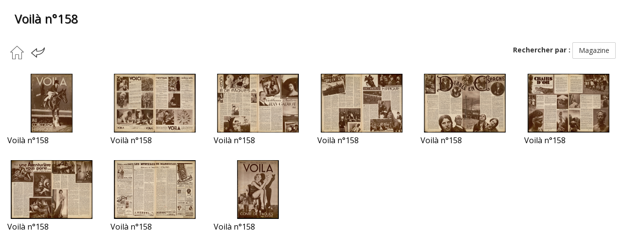

--- FILE ---
content_type: text/html; charset=UTF-8
request_url: https://collections.museeniepce.com/fr/app/collection/10/author/10464/view
body_size: 111365
content:

<!DOCTYPE html>
<html>
    <head>
        <meta charset="UTF-8" />
        <meta name="viewport" content="initial-scale=1.0; maximum-scale=1.0" />
        <title>	Voilà n°158 - VOILAsurlenet 
</title>
        <link href="https://fonts.googleapis.com/css?family=Open+Sans+Condensed:300,700|Open+Sans:400,400i,700,700i" rel="stylesheet">
        <link rel="stylesheet" href="/css/bootstrap.min.css" type="text/css">
        <link rel="stylesheet" href="/css/font-awesome.min.css" type="text/css">
        <link rel="stylesheet" href="/css/animate.css" type="text/css">
        <link rel="stylesheet" href="/css/pnotify.custom.min.css" type="text/css">
        <link rel="stylesheet" href="/css/datatables.min.css" type="text/css">
        <link rel="stylesheet" href="/css/spectrum.css" type="text/css">
        <link rel="stylesheet" href="/css/helper.css" type="text/css">
        <link rel="stylesheet" href="/css/fontello.css" type="text/css">
        <link rel="stylesheet" href="/css/fontello-codes.css" type="text/css">
        <link rel="stylesheet" href="/css/fontello-embedded.css" type="text/css">
        <link rel="stylesheet" href="/fr/app/file-generator/css/template/7" type="text/css">
        <link rel="stylesheet" href="/css/chosen.jquery.min.css" type="text/css">
        <link rel="stylesheet" href="/css/application-front.css" type="text/css">
                <link rel="icon" type="image/x-icon" href="/favicon.png" />
    </head>
    <body class="front  ">
    	    	<div id="main-container" class="container-fluid">
    		<section id="header-wrapper">
        		            		<header id="header" class="row">
            			            			<div id="header-content" class="col-lg-12" style="
            				height: auto;
            				max-height: auto;
            				background: ;
            			" >
                                <p class="padding-full">Voilà n°158</p>
            			</div>
            		</header>
        		        		            		<nav id="main-nav"  class="row">
            			<div id="main-nav-content" class="col-lg-12 clearfix">
            				<div class="pull-left">
            					            						<a href="/fr/app/collection/10/view"><i class="icon-home app-icon-dark app-icon-large"></i></a>
            					            					 
	<a href="/fr/app/collection/10/view?returnToAuthor=10464&amp;idFilterThematic=0"><i class="icon-back app-icon-dark app-icon-large"></i></a>
            				</div>
            				<div class="pull-right">
            					            						            							<b>Rechercher par :</b> 
            						            						            							<a href="#" class="btn btn-default" data-action="open-overlay-author">Magazine</a>
            						            						            					            				</div>
            			</div>
            		</nav>
        		    		</section>
    		<section id="main" class="row">
    			<div id="wrapper-content" class="col-lg-12">
    				<div id="content">
        					<div class="container-fluid--">
		<div class="row">
			<div class="col-lg-12">
				        			
        		        		
        			<div id="items" class="row padding-top items-file">
				    			    		<div id="file-57730" class="item-file-wrapper item-wrapper col-lg-2 col-md-3 col-sm-4 col-xs-6" 
    				data-src-original-file="/uploaded/2009.100.158.1P01B.jpg" 
        			data-file-description="<h4>Voilà n°158</h4><ul><li><b>Auteur : Voilà n°158</b></li><li>Dimensions : 43 x 30 cm</li><li>Technique : héliogravure</li><li>Datation : 31 mars 1934</li></ul>" 
        			data-original-width="2559"
        			data-original-height="3584"
        			data-type="image">
        		<div class="item-file item margin-bottom-double">
        			<figure class="text-center item-file-image margin-bottom-tiny">
        				<a href="#" >
        					<img alt="Voilà n°158" 
        						data-id="file-57730"
        						class="img-responsive" 
        						src="/uploaded/thumbs/2009.100.158.1P01B.png" />
        				</a>
        			</figure>
        			<div class="item-file-infos">
        			    <span class="item-file-name font-size-16">Voilà n°158</span>
        			    <br />
        			    <span class="item-author-thematics font-size-12"></span>
        			            			</div>
        		</div>
        	</div>
    	    		<div id="file-57731" class="item-file-wrapper item-wrapper col-lg-2 col-md-3 col-sm-4 col-xs-6" 
    				data-src-original-file="/uploaded/2009.100.158.2A3P02B.jpg" 
        			data-file-description="<h4>Voilà n°158</h4><ul><li><b>Auteur : Voilà n°158</b></li><li>Dimensions : 43 x 30 cm</li><li>Technique : héliogravure</li></ul>" 
        			data-original-width="5028"
        			data-original-height="3640"
        			data-type="image">
        		<div class="item-file item margin-bottom-double">
        			<figure class="text-center item-file-image margin-bottom-tiny">
        				<a href="#" >
        					<img alt="Voilà n°158" 
        						data-id="file-57731"
        						class="img-responsive" 
        						src="/uploaded/thumbs/2009.100.158.2A3P02B.png" />
        				</a>
        			</figure>
        			<div class="item-file-infos">
        			    <span class="item-file-name font-size-16">Voilà n°158</span>
        			    <br />
        			    <span class="item-author-thematics font-size-12"></span>
        			            			</div>
        		</div>
        	</div>
    	    		<div id="file-57732" class="item-file-wrapper item-wrapper col-lg-2 col-md-3 col-sm-4 col-xs-6" 
    				data-src-original-file="/uploaded/2009.100.158.4A5P02B.jpg" 
        			data-file-description="<h4>Voilà n°158</h4><ul><li><b>Auteur : Voilà n°158</b></li><li>Dimensions : 43 x 30 cm</li><li>Technique : héliogravure</li></ul>" 
        			data-original-width="5028"
        			data-original-height="3640"
        			data-type="image">
        		<div class="item-file item margin-bottom-double">
        			<figure class="text-center item-file-image margin-bottom-tiny">
        				<a href="#" >
        					<img alt="Voilà n°158" 
        						data-id="file-57732"
        						class="img-responsive" 
        						src="/uploaded/thumbs/2009.100.158.4A5P02B.png" />
        				</a>
        			</figure>
        			<div class="item-file-infos">
        			    <span class="item-file-name font-size-16">Voilà n°158</span>
        			    <br />
        			    <span class="item-author-thematics font-size-12"></span>
        			            			</div>
        		</div>
        	</div>
    	    		<div id="file-57733" class="item-file-wrapper item-wrapper col-lg-2 col-md-3 col-sm-4 col-xs-6" 
    				data-src-original-file="/uploaded/2009.100.158.6A7P02B.jpg" 
        			data-file-description="<h4>Voilà n°158</h4><ul><li><b>Auteur : Voilà n°158</b></li><li>Dimensions : 43 x 30 cm</li><li>Technique : héliogravure</li></ul>" 
        			data-original-width="5028"
        			data-original-height="3640"
        			data-type="image">
        		<div class="item-file item margin-bottom-double">
        			<figure class="text-center item-file-image margin-bottom-tiny">
        				<a href="#" >
        					<img alt="Voilà n°158" 
        						data-id="file-57733"
        						class="img-responsive" 
        						src="/uploaded/thumbs/2009.100.158.6A7P02B.png" />
        				</a>
        			</figure>
        			<div class="item-file-infos">
        			    <span class="item-file-name font-size-16">Voilà n°158</span>
        			    <br />
        			    <span class="item-author-thematics font-size-12"></span>
        			            			</div>
        		</div>
        	</div>
    	    		<div id="file-57734" class="item-file-wrapper item-wrapper col-lg-2 col-md-3 col-sm-4 col-xs-6" 
    				data-src-original-file="/uploaded/2009.100.158.8A9P02B.jpg" 
        			data-file-description="<h4>Voilà n°158</h4><ul><li><b>Auteur : Voilà n°158</b></li><li>Dimensions : 43 x 30 cm</li><li>Technique : héliogravure</li></ul>" 
        			data-original-width="5028"
        			data-original-height="3640"
        			data-type="image">
        		<div class="item-file item margin-bottom-double">
        			<figure class="text-center item-file-image margin-bottom-tiny">
        				<a href="#" >
        					<img alt="Voilà n°158" 
        						data-id="file-57734"
        						class="img-responsive" 
        						src="/uploaded/thumbs/2009.100.158.8A9P02B.png" />
        				</a>
        			</figure>
        			<div class="item-file-infos">
        			    <span class="item-file-name font-size-16">Voilà n°158</span>
        			    <br />
        			    <span class="item-author-thematics font-size-12"></span>
        			            			</div>
        		</div>
        	</div>
    	    		<div id="file-57735" class="item-file-wrapper item-wrapper col-lg-2 col-md-3 col-sm-4 col-xs-6" 
    				data-src-original-file="/uploaded/2009.100.158.10A11P02B.jpg" 
        			data-file-description="<h4>Voilà n°158</h4><ul><li><b>Auteur : Voilà n°158</b></li><li>Dimensions : 43 x 30 cm</li><li>Technique : héliogravure</li></ul>" 
        			data-original-width="5028"
        			data-original-height="3640"
        			data-type="image">
        		<div class="item-file item margin-bottom-double">
        			<figure class="text-center item-file-image margin-bottom-tiny">
        				<a href="#" >
        					<img alt="Voilà n°158" 
        						data-id="file-57735"
        						class="img-responsive" 
        						src="/uploaded/thumbs/2009.100.158.10A11P02B.png" />
        				</a>
        			</figure>
        			<div class="item-file-infos">
        			    <span class="item-file-name font-size-16">Voilà n°158</span>
        			    <br />
        			    <span class="item-author-thematics font-size-12"></span>
        			            			</div>
        		</div>
        	</div>
    	    		<div id="file-57736" class="item-file-wrapper item-wrapper col-lg-2 col-md-3 col-sm-4 col-xs-6" 
    				data-src-original-file="/uploaded/2009.100.158.12A13P02B.jpg" 
        			data-file-description="<h4>Voilà n°158</h4><ul><li><b>Auteur : Voilà n°158</b></li><li>Dimensions : 43 x 30 cm</li><li>Technique : héliogravure</li></ul>" 
        			data-original-width="5028"
        			data-original-height="3640"
        			data-type="image">
        		<div class="item-file item margin-bottom-double">
        			<figure class="text-center item-file-image margin-bottom-tiny">
        				<a href="#" >
        					<img alt="Voilà n°158" 
        						data-id="file-57736"
        						class="img-responsive" 
        						src="/uploaded/thumbs/2009.100.158.12A13P02B.png" />
        				</a>
        			</figure>
        			<div class="item-file-infos">
        			    <span class="item-file-name font-size-16">Voilà n°158</span>
        			    <br />
        			    <span class="item-author-thematics font-size-12"></span>
        			            			</div>
        		</div>
        	</div>
    	    		<div id="file-57737" class="item-file-wrapper item-wrapper col-lg-2 col-md-3 col-sm-4 col-xs-6" 
    				data-src-original-file="/uploaded/2009.100.158.14A15P02B.jpg" 
        			data-file-description="<h4>Voilà n°158</h4><ul><li><b>Auteur : Voilà n°158</b></li><li>Dimensions : 43 x 30 cm</li><li>Technique : héliogravure</li></ul>" 
        			data-original-width="5028"
        			data-original-height="3640"
        			data-type="image">
        		<div class="item-file item margin-bottom-double">
        			<figure class="text-center item-file-image margin-bottom-tiny">
        				<a href="#" >
        					<img alt="Voilà n°158" 
        						data-id="file-57737"
        						class="img-responsive" 
        						src="/uploaded/thumbs/2009.100.158.14A15P02B.png" />
        				</a>
        			</figure>
        			<div class="item-file-infos">
        			    <span class="item-file-name font-size-16">Voilà n°158</span>
        			    <br />
        			    <span class="item-author-thematics font-size-12"></span>
        			            			</div>
        		</div>
        	</div>
    	    		<div id="file-57738" class="item-file-wrapper item-wrapper col-lg-2 col-md-3 col-sm-4 col-xs-6" 
    				data-src-original-file="/uploaded/2009.100.158.16P02B.jpg" 
        			data-file-description="<h4>Voilà n°158</h4><ul><li><b>Auteur : Voilà n°158</b></li><li>Dimensions : 43 x 30 cm</li><li>Technique : héliogravure</li></ul>" 
        			data-original-width="2554"
        			data-original-height="3618"
        			data-type="image">
        		<div class="item-file item margin-bottom-double">
        			<figure class="text-center item-file-image margin-bottom-tiny">
        				<a href="#" >
        					<img alt="Voilà n°158" 
        						data-id="file-57738"
        						class="img-responsive" 
        						src="/uploaded/thumbs/2009.100.158.16P02B.png" />
        				</a>
        			</figure>
        			<div class="item-file-infos">
        			    <span class="item-file-name font-size-16">Voilà n°158</span>
        			    <br />
        			    <span class="item-author-thematics font-size-12"></span>
        			            			</div>
        		</div>
        	</div>
    		</div>
	
	<div id="overlay-wrapper">
		<div id="overlay">
			<div id="overlay-left" class="text-center">
				<a href="/fr/app/collection/10/view?returnToAuthor=10464&amp;idFilterThematic=0">
    				<i class="fontello icon-app icon-home"></i>
    			</a>
    			<br />
    			<i class="fontello icon-menu icon-app cursor-pointer" data-action="remove-overlay"></i>
			</div>
			<div id="overlay-content-wrapper">
				<div id="overlay-content">
					<div id="overlay-content-loader">
						<i class="fa fa-spinner fa-spin fa-3x"></i>
					</div>
					<div id="overlay-content-bio-wrapper" class="hide">
						<div id="overlay-content-bio">
						</div>
					</div>
					<div id="overlay-content-image-wrapper" class="hide">
						<div id="overlay-content-image" class="text-center">
							<img id="image" src="#" />
							
							<div id="image-tools" class="padding-full">
								<i class="fontello icon-reduce cursor-pointer icon-app" data-action="reduce-image"></i>
            					<br />
            					<i class="fontello icon-information-signal cursor-pointer icon-app" data-action="show-description"></i>
            					<hr />
            					<i class="fontello icon-add cursor-pointer icon-app" data-action="increase-zoom"></i>
            					<br />
            					<i class="fontello icon-minus cursor-pointer icon-app" data-action="decrease-zoom"></i>
							</div>
						</div>
					</div>
					<div id="overlay-content-video-wrapper" class="hide">
						<div id="overlay-content-video">
							<video id="video-player" src="#" autoplay controls controlsList="nodownload nofullscreen" class="video-js"></video>
						</div>
					</div>
				</div>
			</div>
			<div id="overlay-right" class="text-center">
				<i class="fontello icon-expand cursor-pointer icon-app" data-action="expand-image"></i>
    			<br />
    			<i class="fontello icon-information-signal cursor-pointer icon-app" data-action="show-description"></i>
			</div>
		</div>
		<div id="image-arrows">
			<i id="image-arrow-left" class="fa fa-chevron-left cursor-pointer fa-4x app-icon disable" data-action="image-previous"></i>
			<i id="image-arrow-right" class="fa fa-chevron-right cursor-pointer fa-4x app-icon disable" data-action="image-next"></i>
		</div>
	</div>
	
	<div id="item-description-wrapper">
		<div id="item-description">
		</div>
		<i class="fa fa-times cursor-pointer app-icon-dark" data-action="close-description"></i>
	</div>
	
	<div id="mp3-player" class="padding-full">
		<i class="fa fa-times fa-2x cursor-pointer" data-action="close-mp3-player"></i>&nbsp;<audio src="#" autoplay controls controlsList="nodownload"></audio>
	</div>
			</div>
		</div>
	</div>
        				<div id="back-top-wrapper" class="cursor-pointer">
        					<div id="back-top-content">
        						<i class="fa fa-chevron-up" id="back-top-icon"></i>
        					</div>
        				</div>
    				</div>
    			</div>
    		</section>
    	</div>
    	
    	<div id="overlays">
    		        		<div id="overlay-author-wrapper">
        			<div id="overlay-author">
        				<div id="close-overlay-author">
        					<i class="fa fa-times fa-3x app-icon-dark cursor-pointer" data-action="close-overlay-author"></i>
        				</div>
        				<div id="overlay-author-content">
        					<h2>Magazine</h2>
        					            					<ul class="letter-nav">
                					                						<li class="active"><a href="#V" aria-controls="V" role="tab" data-toggle="tab">V</a></li>
                					            					</ul>
            					<div class="tab-content padding-full">
                                            								<div class="isotop-authors row tab-pane fade active in" id="V">
        									        										<div class="col-lg-4 isotop-authors-items">
        											<div class="padding-full border-full margin-bottom">
        												<a href="/fr/app/collection/10/author/10307/view">Voilà n°001</a>
        											</div>
        										</div>
        										        									        										<div class="col-lg-4 isotop-authors-items">
        											<div class="padding-full border-full margin-bottom">
        												<a href="/fr/app/collection/10/author/10308/view">Voilà n°002</a>
        											</div>
        										</div>
        										        									        										<div class="col-lg-4 isotop-authors-items">
        											<div class="padding-full border-full margin-bottom">
        												<a href="/fr/app/collection/10/author/10309/view">Voilà n°003</a>
        											</div>
        										</div>
        										        											<div class="clear"></div>
        								                									        										<div class="col-lg-4 isotop-authors-items">
        											<div class="padding-full border-full margin-bottom">
        												<a href="/fr/app/collection/10/author/10310/view">Voilà n°004</a>
        											</div>
        										</div>
        										        									        										<div class="col-lg-4 isotop-authors-items">
        											<div class="padding-full border-full margin-bottom">
        												<a href="/fr/app/collection/10/author/10311/view">Voilà n°005</a>
        											</div>
        										</div>
        										        									        										<div class="col-lg-4 isotop-authors-items">
        											<div class="padding-full border-full margin-bottom">
        												<a href="/fr/app/collection/10/author/10312/view">Voilà n°006</a>
        											</div>
        										</div>
        										        											<div class="clear"></div>
        								                									        										<div class="col-lg-4 isotop-authors-items">
        											<div class="padding-full border-full margin-bottom">
        												<a href="/fr/app/collection/10/author/10313/view">Voilà n°007</a>
        											</div>
        										</div>
        										        									        										<div class="col-lg-4 isotop-authors-items">
        											<div class="padding-full border-full margin-bottom">
        												<a href="/fr/app/collection/10/author/10314/view">Voilà n°008</a>
        											</div>
        										</div>
        										        									        										<div class="col-lg-4 isotop-authors-items">
        											<div class="padding-full border-full margin-bottom">
        												<a href="/fr/app/collection/10/author/10315/view">Voilà n°009</a>
        											</div>
        										</div>
        										        											<div class="clear"></div>
        								                									        										<div class="col-lg-4 isotop-authors-items">
        											<div class="padding-full border-full margin-bottom">
        												<a href="/fr/app/collection/10/author/10316/view">Voilà n°010</a>
        											</div>
        										</div>
        										        									        										<div class="col-lg-4 isotop-authors-items">
        											<div class="padding-full border-full margin-bottom">
        												<a href="/fr/app/collection/10/author/10317/view">Voilà n°011</a>
        											</div>
        										</div>
        										        									        										<div class="col-lg-4 isotop-authors-items">
        											<div class="padding-full border-full margin-bottom">
        												<a href="/fr/app/collection/10/author/10318/view">Voilà n°012</a>
        											</div>
        										</div>
        										        											<div class="clear"></div>
        								                									        										<div class="col-lg-4 isotop-authors-items">
        											<div class="padding-full border-full margin-bottom">
        												<a href="/fr/app/collection/10/author/10319/view">Voilà n°013</a>
        											</div>
        										</div>
        										        									        										<div class="col-lg-4 isotop-authors-items">
        											<div class="padding-full border-full margin-bottom">
        												<a href="/fr/app/collection/10/author/10320/view">Voilà n°014</a>
        											</div>
        										</div>
        										        									        										<div class="col-lg-4 isotop-authors-items">
        											<div class="padding-full border-full margin-bottom">
        												<a href="/fr/app/collection/10/author/10321/view">Voilà n°015</a>
        											</div>
        										</div>
        										        											<div class="clear"></div>
        								                									        										<div class="col-lg-4 isotop-authors-items">
        											<div class="padding-full border-full margin-bottom">
        												<a href="/fr/app/collection/10/author/10322/view">Voilà n°016</a>
        											</div>
        										</div>
        										        									        										<div class="col-lg-4 isotop-authors-items">
        											<div class="padding-full border-full margin-bottom">
        												<a href="/fr/app/collection/10/author/10323/view">Voilà n°017</a>
        											</div>
        										</div>
        										        									        										<div class="col-lg-4 isotop-authors-items">
        											<div class="padding-full border-full margin-bottom">
        												<a href="/fr/app/collection/10/author/10324/view">Voilà n°018</a>
        											</div>
        										</div>
        										        											<div class="clear"></div>
        								                									        										<div class="col-lg-4 isotop-authors-items">
        											<div class="padding-full border-full margin-bottom">
        												<a href="/fr/app/collection/10/author/10325/view">Voilà n°019</a>
        											</div>
        										</div>
        										        									        										<div class="col-lg-4 isotop-authors-items">
        											<div class="padding-full border-full margin-bottom">
        												<a href="/fr/app/collection/10/author/10326/view">Voilà n°020</a>
        											</div>
        										</div>
        										        									        										<div class="col-lg-4 isotop-authors-items">
        											<div class="padding-full border-full margin-bottom">
        												<a href="/fr/app/collection/10/author/10327/view">Voilà n°021</a>
        											</div>
        										</div>
        										        											<div class="clear"></div>
        								                									        										<div class="col-lg-4 isotop-authors-items">
        											<div class="padding-full border-full margin-bottom">
        												<a href="/fr/app/collection/10/author/10328/view">Voilà n°022</a>
        											</div>
        										</div>
        										        									        										<div class="col-lg-4 isotop-authors-items">
        											<div class="padding-full border-full margin-bottom">
        												<a href="/fr/app/collection/10/author/10329/view">Voilà n°023</a>
        											</div>
        										</div>
        										        									        										<div class="col-lg-4 isotop-authors-items">
        											<div class="padding-full border-full margin-bottom">
        												<a href="/fr/app/collection/10/author/10330/view">Voilà n°024</a>
        											</div>
        										</div>
        										        											<div class="clear"></div>
        								                									        										<div class="col-lg-4 isotop-authors-items">
        											<div class="padding-full border-full margin-bottom">
        												<a href="/fr/app/collection/10/author/10331/view">Voilà n°025</a>
        											</div>
        										</div>
        										        									        										<div class="col-lg-4 isotop-authors-items">
        											<div class="padding-full border-full margin-bottom">
        												<a href="/fr/app/collection/10/author/10332/view">Voilà n°026</a>
        											</div>
        										</div>
        										        									        										<div class="col-lg-4 isotop-authors-items">
        											<div class="padding-full border-full margin-bottom">
        												<a href="/fr/app/collection/10/author/10333/view">Voilà n°027</a>
        											</div>
        										</div>
        										        											<div class="clear"></div>
        								                									        										<div class="col-lg-4 isotop-authors-items">
        											<div class="padding-full border-full margin-bottom">
        												<a href="/fr/app/collection/10/author/10334/view">Voilà n°028</a>
        											</div>
        										</div>
        										        									        										<div class="col-lg-4 isotop-authors-items">
        											<div class="padding-full border-full margin-bottom">
        												<a href="/fr/app/collection/10/author/10335/view">Voilà n°029</a>
        											</div>
        										</div>
        										        									        										<div class="col-lg-4 isotop-authors-items">
        											<div class="padding-full border-full margin-bottom">
        												<a href="/fr/app/collection/10/author/10336/view">Voilà n°030</a>
        											</div>
        										</div>
        										        											<div class="clear"></div>
        								                									        										<div class="col-lg-4 isotop-authors-items">
        											<div class="padding-full border-full margin-bottom">
        												<a href="/fr/app/collection/10/author/10337/view">Voilà n°031</a>
        											</div>
        										</div>
        										        									        										<div class="col-lg-4 isotop-authors-items">
        											<div class="padding-full border-full margin-bottom">
        												<a href="/fr/app/collection/10/author/10338/view">Voilà n°032</a>
        											</div>
        										</div>
        										        									        										<div class="col-lg-4 isotop-authors-items">
        											<div class="padding-full border-full margin-bottom">
        												<a href="/fr/app/collection/10/author/10339/view">Voilà n°033</a>
        											</div>
        										</div>
        										        											<div class="clear"></div>
        								                									        										<div class="col-lg-4 isotop-authors-items">
        											<div class="padding-full border-full margin-bottom">
        												<a href="/fr/app/collection/10/author/10340/view">Voilà n°034</a>
        											</div>
        										</div>
        										        									        										<div class="col-lg-4 isotop-authors-items">
        											<div class="padding-full border-full margin-bottom">
        												<a href="/fr/app/collection/10/author/10341/view">Voilà n°035</a>
        											</div>
        										</div>
        										        									        										<div class="col-lg-4 isotop-authors-items">
        											<div class="padding-full border-full margin-bottom">
        												<a href="/fr/app/collection/10/author/10342/view">Voilà n°036</a>
        											</div>
        										</div>
        										        											<div class="clear"></div>
        								                									        										<div class="col-lg-4 isotop-authors-items">
        											<div class="padding-full border-full margin-bottom">
        												<a href="/fr/app/collection/10/author/10343/view">Voilà n°037</a>
        											</div>
        										</div>
        										        									        										<div class="col-lg-4 isotop-authors-items">
        											<div class="padding-full border-full margin-bottom">
        												<a href="/fr/app/collection/10/author/10344/view">Voilà n°038</a>
        											</div>
        										</div>
        										        									        										<div class="col-lg-4 isotop-authors-items">
        											<div class="padding-full border-full margin-bottom">
        												<a href="/fr/app/collection/10/author/10345/view">Voilà n°039</a>
        											</div>
        										</div>
        										        											<div class="clear"></div>
        								                									        										<div class="col-lg-4 isotop-authors-items">
        											<div class="padding-full border-full margin-bottom">
        												<a href="/fr/app/collection/10/author/10346/view">Voilà n°040</a>
        											</div>
        										</div>
        										        									        										<div class="col-lg-4 isotop-authors-items">
        											<div class="padding-full border-full margin-bottom">
        												<a href="/fr/app/collection/10/author/10347/view">Voilà n°041</a>
        											</div>
        										</div>
        										        									        										<div class="col-lg-4 isotop-authors-items">
        											<div class="padding-full border-full margin-bottom">
        												<a href="/fr/app/collection/10/author/10348/view">Voilà n°042</a>
        											</div>
        										</div>
        										        											<div class="clear"></div>
        								                									        										<div class="col-lg-4 isotop-authors-items">
        											<div class="padding-full border-full margin-bottom">
        												<a href="/fr/app/collection/10/author/10349/view">Voilà n°043</a>
        											</div>
        										</div>
        										        									        										<div class="col-lg-4 isotop-authors-items">
        											<div class="padding-full border-full margin-bottom">
        												<a href="/fr/app/collection/10/author/10350/view">Voilà n°044</a>
        											</div>
        										</div>
        										        									        										<div class="col-lg-4 isotop-authors-items">
        											<div class="padding-full border-full margin-bottom">
        												<a href="/fr/app/collection/10/author/10351/view">Voilà n°045</a>
        											</div>
        										</div>
        										        											<div class="clear"></div>
        								                									        										<div class="col-lg-4 isotop-authors-items">
        											<div class="padding-full border-full margin-bottom">
        												<a href="/fr/app/collection/10/author/10352/view">Voilà n°046</a>
        											</div>
        										</div>
        										        									        										<div class="col-lg-4 isotop-authors-items">
        											<div class="padding-full border-full margin-bottom">
        												<a href="/fr/app/collection/10/author/10353/view">Voilà n°047</a>
        											</div>
        										</div>
        										        									        										<div class="col-lg-4 isotop-authors-items">
        											<div class="padding-full border-full margin-bottom">
        												<a href="/fr/app/collection/10/author/10354/view">Voilà n°048</a>
        											</div>
        										</div>
        										        											<div class="clear"></div>
        								                									        										<div class="col-lg-4 isotop-authors-items">
        											<div class="padding-full border-full margin-bottom">
        												<a href="/fr/app/collection/10/author/10355/view">Voilà n°049</a>
        											</div>
        										</div>
        										        									        										<div class="col-lg-4 isotop-authors-items">
        											<div class="padding-full border-full margin-bottom">
        												<a href="/fr/app/collection/10/author/10356/view">Voilà n°050</a>
        											</div>
        										</div>
        										        									        										<div class="col-lg-4 isotop-authors-items">
        											<div class="padding-full border-full margin-bottom">
        												<a href="/fr/app/collection/10/author/10357/view">Voilà n°051</a>
        											</div>
        										</div>
        										        											<div class="clear"></div>
        								                									        										<div class="col-lg-4 isotop-authors-items">
        											<div class="padding-full border-full margin-bottom">
        												<a href="/fr/app/collection/10/author/10358/view">Voilà n°052</a>
        											</div>
        										</div>
        										        									        										<div class="col-lg-4 isotop-authors-items">
        											<div class="padding-full border-full margin-bottom">
        												<a href="/fr/app/collection/10/author/10359/view">Voilà n°053</a>
        											</div>
        										</div>
        										        									        										<div class="col-lg-4 isotop-authors-items">
        											<div class="padding-full border-full margin-bottom">
        												<a href="/fr/app/collection/10/author/10360/view">Voilà n°054</a>
        											</div>
        										</div>
        										        											<div class="clear"></div>
        								                									        										<div class="col-lg-4 isotop-authors-items">
        											<div class="padding-full border-full margin-bottom">
        												<a href="/fr/app/collection/10/author/10361/view">Voilà n°055</a>
        											</div>
        										</div>
        										        									        										<div class="col-lg-4 isotop-authors-items">
        											<div class="padding-full border-full margin-bottom">
        												<a href="/fr/app/collection/10/author/10362/view">Voilà n°056</a>
        											</div>
        										</div>
        										        									        										<div class="col-lg-4 isotop-authors-items">
        											<div class="padding-full border-full margin-bottom">
        												<a href="/fr/app/collection/10/author/10363/view">Voilà n°057</a>
        											</div>
        										</div>
        										        											<div class="clear"></div>
        								                									        										<div class="col-lg-4 isotop-authors-items">
        											<div class="padding-full border-full margin-bottom">
        												<a href="/fr/app/collection/10/author/10364/view">Voilà n°058</a>
        											</div>
        										</div>
        										        									        										<div class="col-lg-4 isotop-authors-items">
        											<div class="padding-full border-full margin-bottom">
        												<a href="/fr/app/collection/10/author/10365/view">Voilà n°059</a>
        											</div>
        										</div>
        										        									        										<div class="col-lg-4 isotop-authors-items">
        											<div class="padding-full border-full margin-bottom">
        												<a href="/fr/app/collection/10/author/10366/view">Voilà n°060</a>
        											</div>
        										</div>
        										        											<div class="clear"></div>
        								                									        										<div class="col-lg-4 isotop-authors-items">
        											<div class="padding-full border-full margin-bottom">
        												<a href="/fr/app/collection/10/author/10367/view">Voilà n°061</a>
        											</div>
        										</div>
        										        									        										<div class="col-lg-4 isotop-authors-items">
        											<div class="padding-full border-full margin-bottom">
        												<a href="/fr/app/collection/10/author/10368/view">Voilà n°062</a>
        											</div>
        										</div>
        										        									        										<div class="col-lg-4 isotop-authors-items">
        											<div class="padding-full border-full margin-bottom">
        												<a href="/fr/app/collection/10/author/10369/view">Voilà n°063</a>
        											</div>
        										</div>
        										        											<div class="clear"></div>
        								                									        										<div class="col-lg-4 isotop-authors-items">
        											<div class="padding-full border-full margin-bottom">
        												<a href="/fr/app/collection/10/author/10370/view">Voilà n°064</a>
        											</div>
        										</div>
        										        									        										<div class="col-lg-4 isotop-authors-items">
        											<div class="padding-full border-full margin-bottom">
        												<a href="/fr/app/collection/10/author/10371/view">Voilà n°065</a>
        											</div>
        										</div>
        										        									        										<div class="col-lg-4 isotop-authors-items">
        											<div class="padding-full border-full margin-bottom">
        												<a href="/fr/app/collection/10/author/10372/view">Voilà n°066</a>
        											</div>
        										</div>
        										        											<div class="clear"></div>
        								                									        										<div class="col-lg-4 isotop-authors-items">
        											<div class="padding-full border-full margin-bottom">
        												<a href="/fr/app/collection/10/author/10373/view">Voilà n°067</a>
        											</div>
        										</div>
        										        									        										<div class="col-lg-4 isotop-authors-items">
        											<div class="padding-full border-full margin-bottom">
        												<a href="/fr/app/collection/10/author/10374/view">Voilà n°068</a>
        											</div>
        										</div>
        										        									        										<div class="col-lg-4 isotop-authors-items">
        											<div class="padding-full border-full margin-bottom">
        												<a href="/fr/app/collection/10/author/10375/view">Voilà n°069</a>
        											</div>
        										</div>
        										        											<div class="clear"></div>
        								                									        										<div class="col-lg-4 isotop-authors-items">
        											<div class="padding-full border-full margin-bottom">
        												<a href="/fr/app/collection/10/author/10376/view">Voilà n°070</a>
        											</div>
        										</div>
        										        									        										<div class="col-lg-4 isotop-authors-items">
        											<div class="padding-full border-full margin-bottom">
        												<a href="/fr/app/collection/10/author/10377/view">Voilà n°071</a>
        											</div>
        										</div>
        										        									        										<div class="col-lg-4 isotop-authors-items">
        											<div class="padding-full border-full margin-bottom">
        												<a href="/fr/app/collection/10/author/10378/view">Voilà n°072</a>
        											</div>
        										</div>
        										        											<div class="clear"></div>
        								                									        										<div class="col-lg-4 isotop-authors-items">
        											<div class="padding-full border-full margin-bottom">
        												<a href="/fr/app/collection/10/author/10379/view">Voilà n°073</a>
        											</div>
        										</div>
        										        									        										<div class="col-lg-4 isotop-authors-items">
        											<div class="padding-full border-full margin-bottom">
        												<a href="/fr/app/collection/10/author/10380/view">Voilà n°074</a>
        											</div>
        										</div>
        										        									        										<div class="col-lg-4 isotop-authors-items">
        											<div class="padding-full border-full margin-bottom">
        												<a href="/fr/app/collection/10/author/10381/view">Voilà n°075</a>
        											</div>
        										</div>
        										        											<div class="clear"></div>
        								                									        										<div class="col-lg-4 isotop-authors-items">
        											<div class="padding-full border-full margin-bottom">
        												<a href="/fr/app/collection/10/author/10382/view">Voilà n°076</a>
        											</div>
        										</div>
        										        									        										<div class="col-lg-4 isotop-authors-items">
        											<div class="padding-full border-full margin-bottom">
        												<a href="/fr/app/collection/10/author/10383/view">Voilà n°077</a>
        											</div>
        										</div>
        										        									        										<div class="col-lg-4 isotop-authors-items">
        											<div class="padding-full border-full margin-bottom">
        												<a href="/fr/app/collection/10/author/10384/view">Voilà n°078</a>
        											</div>
        										</div>
        										        											<div class="clear"></div>
        								                									        										<div class="col-lg-4 isotop-authors-items">
        											<div class="padding-full border-full margin-bottom">
        												<a href="/fr/app/collection/10/author/10385/view">Voilà n°079</a>
        											</div>
        										</div>
        										        									        										<div class="col-lg-4 isotop-authors-items">
        											<div class="padding-full border-full margin-bottom">
        												<a href="/fr/app/collection/10/author/10386/view">Voilà n°080</a>
        											</div>
        										</div>
        										        									        										<div class="col-lg-4 isotop-authors-items">
        											<div class="padding-full border-full margin-bottom">
        												<a href="/fr/app/collection/10/author/10387/view">Voilà n°081</a>
        											</div>
        										</div>
        										        											<div class="clear"></div>
        								                									        										<div class="col-lg-4 isotop-authors-items">
        											<div class="padding-full border-full margin-bottom">
        												<a href="/fr/app/collection/10/author/10388/view">Voilà n°082</a>
        											</div>
        										</div>
        										        									        										<div class="col-lg-4 isotop-authors-items">
        											<div class="padding-full border-full margin-bottom">
        												<a href="/fr/app/collection/10/author/10389/view">Voilà n°083</a>
        											</div>
        										</div>
        										        									        										<div class="col-lg-4 isotop-authors-items">
        											<div class="padding-full border-full margin-bottom">
        												<a href="/fr/app/collection/10/author/10390/view">Voilà n°084</a>
        											</div>
        										</div>
        										        											<div class="clear"></div>
        								                									        										<div class="col-lg-4 isotop-authors-items">
        											<div class="padding-full border-full margin-bottom">
        												<a href="/fr/app/collection/10/author/10391/view">Voilà n°085</a>
        											</div>
        										</div>
        										        									        										<div class="col-lg-4 isotop-authors-items">
        											<div class="padding-full border-full margin-bottom">
        												<a href="/fr/app/collection/10/author/10392/view">Voilà n°086</a>
        											</div>
        										</div>
        										        									        										<div class="col-lg-4 isotop-authors-items">
        											<div class="padding-full border-full margin-bottom">
        												<a href="/fr/app/collection/10/author/10393/view">Voilà n°087</a>
        											</div>
        										</div>
        										        											<div class="clear"></div>
        								                									        										<div class="col-lg-4 isotop-authors-items">
        											<div class="padding-full border-full margin-bottom">
        												<a href="/fr/app/collection/10/author/10394/view">Voilà n°088</a>
        											</div>
        										</div>
        										        									        										<div class="col-lg-4 isotop-authors-items">
        											<div class="padding-full border-full margin-bottom">
        												<a href="/fr/app/collection/10/author/10395/view">Voilà n°089</a>
        											</div>
        										</div>
        										        									        										<div class="col-lg-4 isotop-authors-items">
        											<div class="padding-full border-full margin-bottom">
        												<a href="/fr/app/collection/10/author/10396/view">Voilà n°090</a>
        											</div>
        										</div>
        										        											<div class="clear"></div>
        								                									        										<div class="col-lg-4 isotop-authors-items">
        											<div class="padding-full border-full margin-bottom">
        												<a href="/fr/app/collection/10/author/10397/view">Voilà n°091</a>
        											</div>
        										</div>
        										        									        										<div class="col-lg-4 isotop-authors-items">
        											<div class="padding-full border-full margin-bottom">
        												<a href="/fr/app/collection/10/author/10398/view">Voilà n°092</a>
        											</div>
        										</div>
        										        									        										<div class="col-lg-4 isotop-authors-items">
        											<div class="padding-full border-full margin-bottom">
        												<a href="/fr/app/collection/10/author/10399/view">Voilà n°093</a>
        											</div>
        										</div>
        										        											<div class="clear"></div>
        								                									        										<div class="col-lg-4 isotop-authors-items">
        											<div class="padding-full border-full margin-bottom">
        												<a href="/fr/app/collection/10/author/10400/view">Voilà n°094</a>
        											</div>
        										</div>
        										        									        										<div class="col-lg-4 isotop-authors-items">
        											<div class="padding-full border-full margin-bottom">
        												<a href="/fr/app/collection/10/author/10401/view">Voilà n°095</a>
        											</div>
        										</div>
        										        									        										<div class="col-lg-4 isotop-authors-items">
        											<div class="padding-full border-full margin-bottom">
        												<a href="/fr/app/collection/10/author/10402/view">Voilà n°096</a>
        											</div>
        										</div>
        										        											<div class="clear"></div>
        								                									        										<div class="col-lg-4 isotop-authors-items">
        											<div class="padding-full border-full margin-bottom">
        												<a href="/fr/app/collection/10/author/10403/view">Voilà n°097</a>
        											</div>
        										</div>
        										        									        										<div class="col-lg-4 isotop-authors-items">
        											<div class="padding-full border-full margin-bottom">
        												<a href="/fr/app/collection/10/author/10404/view">Voilà n°098</a>
        											</div>
        										</div>
        										        									        										<div class="col-lg-4 isotop-authors-items">
        											<div class="padding-full border-full margin-bottom">
        												<a href="/fr/app/collection/10/author/10405/view">Voilà n°099</a>
        											</div>
        										</div>
        										        											<div class="clear"></div>
        								                									        										<div class="col-lg-4 isotop-authors-items">
        											<div class="padding-full border-full margin-bottom">
        												<a href="/fr/app/collection/10/author/10406/view">Voilà n°100</a>
        											</div>
        										</div>
        										        									        										<div class="col-lg-4 isotop-authors-items">
        											<div class="padding-full border-full margin-bottom">
        												<a href="/fr/app/collection/10/author/10407/view">Voilà n°101</a>
        											</div>
        										</div>
        										        									        										<div class="col-lg-4 isotop-authors-items">
        											<div class="padding-full border-full margin-bottom">
        												<a href="/fr/app/collection/10/author/10408/view">Voilà n°102</a>
        											</div>
        										</div>
        										        											<div class="clear"></div>
        								                									        										<div class="col-lg-4 isotop-authors-items">
        											<div class="padding-full border-full margin-bottom">
        												<a href="/fr/app/collection/10/author/10409/view">Voilà n°103</a>
        											</div>
        										</div>
        										        									        										<div class="col-lg-4 isotop-authors-items">
        											<div class="padding-full border-full margin-bottom">
        												<a href="/fr/app/collection/10/author/10410/view">Voilà n°104</a>
        											</div>
        										</div>
        										        									        										<div class="col-lg-4 isotop-authors-items">
        											<div class="padding-full border-full margin-bottom">
        												<a href="/fr/app/collection/10/author/10411/view">Voilà n°105</a>
        											</div>
        										</div>
        										        											<div class="clear"></div>
        								                									        										<div class="col-lg-4 isotop-authors-items">
        											<div class="padding-full border-full margin-bottom">
        												<a href="/fr/app/collection/10/author/10412/view">Voilà n°106</a>
        											</div>
        										</div>
        										        									        										<div class="col-lg-4 isotop-authors-items">
        											<div class="padding-full border-full margin-bottom">
        												<a href="/fr/app/collection/10/author/10413/view">Voilà n°107</a>
        											</div>
        										</div>
        										        									        										<div class="col-lg-4 isotop-authors-items">
        											<div class="padding-full border-full margin-bottom">
        												<a href="/fr/app/collection/10/author/10414/view">Voilà n°108</a>
        											</div>
        										</div>
        										        											<div class="clear"></div>
        								                									        										<div class="col-lg-4 isotop-authors-items">
        											<div class="padding-full border-full margin-bottom">
        												<a href="/fr/app/collection/10/author/10415/view">Voilà n°109</a>
        											</div>
        										</div>
        										        									        										<div class="col-lg-4 isotop-authors-items">
        											<div class="padding-full border-full margin-bottom">
        												<a href="/fr/app/collection/10/author/10416/view">Voilà n°110</a>
        											</div>
        										</div>
        										        									        										<div class="col-lg-4 isotop-authors-items">
        											<div class="padding-full border-full margin-bottom">
        												<a href="/fr/app/collection/10/author/10417/view">Voilà n°111</a>
        											</div>
        										</div>
        										        											<div class="clear"></div>
        								                									        										<div class="col-lg-4 isotop-authors-items">
        											<div class="padding-full border-full margin-bottom">
        												<a href="/fr/app/collection/10/author/10418/view">Voilà n°112</a>
        											</div>
        										</div>
        										        									        										<div class="col-lg-4 isotop-authors-items">
        											<div class="padding-full border-full margin-bottom">
        												<a href="/fr/app/collection/10/author/10419/view">Voilà n°113</a>
        											</div>
        										</div>
        										        									        										<div class="col-lg-4 isotop-authors-items">
        											<div class="padding-full border-full margin-bottom">
        												<a href="/fr/app/collection/10/author/10420/view">Voilà n°114</a>
        											</div>
        										</div>
        										        											<div class="clear"></div>
        								                									        										<div class="col-lg-4 isotop-authors-items">
        											<div class="padding-full border-full margin-bottom">
        												<a href="/fr/app/collection/10/author/10421/view">Voilà n°115</a>
        											</div>
        										</div>
        										        									        										<div class="col-lg-4 isotop-authors-items">
        											<div class="padding-full border-full margin-bottom">
        												<a href="/fr/app/collection/10/author/10422/view">Voilà n°116</a>
        											</div>
        										</div>
        										        									        										<div class="col-lg-4 isotop-authors-items">
        											<div class="padding-full border-full margin-bottom">
        												<a href="/fr/app/collection/10/author/10423/view">Voilà n°117</a>
        											</div>
        										</div>
        										        											<div class="clear"></div>
        								                									        										<div class="col-lg-4 isotop-authors-items">
        											<div class="padding-full border-full margin-bottom">
        												<a href="/fr/app/collection/10/author/10424/view">Voilà n°118</a>
        											</div>
        										</div>
        										        									        										<div class="col-lg-4 isotop-authors-items">
        											<div class="padding-full border-full margin-bottom">
        												<a href="/fr/app/collection/10/author/10425/view">Voilà n°119</a>
        											</div>
        										</div>
        										        									        										<div class="col-lg-4 isotop-authors-items">
        											<div class="padding-full border-full margin-bottom">
        												<a href="/fr/app/collection/10/author/10426/view">Voilà n°120</a>
        											</div>
        										</div>
        										        											<div class="clear"></div>
        								                									        										<div class="col-lg-4 isotop-authors-items">
        											<div class="padding-full border-full margin-bottom">
        												<a href="/fr/app/collection/10/author/10427/view">Voilà n°121</a>
        											</div>
        										</div>
        										        									        										<div class="col-lg-4 isotop-authors-items">
        											<div class="padding-full border-full margin-bottom">
        												<a href="/fr/app/collection/10/author/10428/view">Voilà n°122</a>
        											</div>
        										</div>
        										        									        										<div class="col-lg-4 isotop-authors-items">
        											<div class="padding-full border-full margin-bottom">
        												<a href="/fr/app/collection/10/author/10429/view">Voilà n°123</a>
        											</div>
        										</div>
        										        											<div class="clear"></div>
        								                									        										<div class="col-lg-4 isotop-authors-items">
        											<div class="padding-full border-full margin-bottom">
        												<a href="/fr/app/collection/10/author/10430/view">Voilà n°124</a>
        											</div>
        										</div>
        										        									        										<div class="col-lg-4 isotop-authors-items">
        											<div class="padding-full border-full margin-bottom">
        												<a href="/fr/app/collection/10/author/10431/view">Voilà n°125</a>
        											</div>
        										</div>
        										        									        										<div class="col-lg-4 isotop-authors-items">
        											<div class="padding-full border-full margin-bottom">
        												<a href="/fr/app/collection/10/author/10432/view">Voilà n°126</a>
        											</div>
        										</div>
        										        											<div class="clear"></div>
        								                									        										<div class="col-lg-4 isotop-authors-items">
        											<div class="padding-full border-full margin-bottom">
        												<a href="/fr/app/collection/10/author/10433/view">Voilà n°127</a>
        											</div>
        										</div>
        										        									        										<div class="col-lg-4 isotop-authors-items">
        											<div class="padding-full border-full margin-bottom">
        												<a href="/fr/app/collection/10/author/10434/view">Voilà n°128</a>
        											</div>
        										</div>
        										        									        										<div class="col-lg-4 isotop-authors-items">
        											<div class="padding-full border-full margin-bottom">
        												<a href="/fr/app/collection/10/author/10435/view">Voilà n°129</a>
        											</div>
        										</div>
        										        											<div class="clear"></div>
        								                									        										<div class="col-lg-4 isotop-authors-items">
        											<div class="padding-full border-full margin-bottom">
        												<a href="/fr/app/collection/10/author/10436/view">Voilà n°130</a>
        											</div>
        										</div>
        										        									        										<div class="col-lg-4 isotop-authors-items">
        											<div class="padding-full border-full margin-bottom">
        												<a href="/fr/app/collection/10/author/10437/view">Voilà n°131</a>
        											</div>
        										</div>
        										        									        										<div class="col-lg-4 isotop-authors-items">
        											<div class="padding-full border-full margin-bottom">
        												<a href="/fr/app/collection/10/author/10438/view">Voilà n°132</a>
        											</div>
        										</div>
        										        											<div class="clear"></div>
        								                									        										<div class="col-lg-4 isotop-authors-items">
        											<div class="padding-full border-full margin-bottom">
        												<a href="/fr/app/collection/10/author/10439/view">Voilà n°133</a>
        											</div>
        										</div>
        										        									        										<div class="col-lg-4 isotop-authors-items">
        											<div class="padding-full border-full margin-bottom">
        												<a href="/fr/app/collection/10/author/10440/view">Voilà n°134</a>
        											</div>
        										</div>
        										        									        										<div class="col-lg-4 isotop-authors-items">
        											<div class="padding-full border-full margin-bottom">
        												<a href="/fr/app/collection/10/author/10441/view">Voilà n°135</a>
        											</div>
        										</div>
        										        											<div class="clear"></div>
        								                									        										<div class="col-lg-4 isotop-authors-items">
        											<div class="padding-full border-full margin-bottom">
        												<a href="/fr/app/collection/10/author/10442/view">Voilà n°136</a>
        											</div>
        										</div>
        										        									        										<div class="col-lg-4 isotop-authors-items">
        											<div class="padding-full border-full margin-bottom">
        												<a href="/fr/app/collection/10/author/10443/view">Voilà n°137</a>
        											</div>
        										</div>
        										        									        										<div class="col-lg-4 isotop-authors-items">
        											<div class="padding-full border-full margin-bottom">
        												<a href="/fr/app/collection/10/author/10444/view">Voilà n°138</a>
        											</div>
        										</div>
        										        											<div class="clear"></div>
        								                									        										<div class="col-lg-4 isotop-authors-items">
        											<div class="padding-full border-full margin-bottom">
        												<a href="/fr/app/collection/10/author/10445/view">Voilà n°139</a>
        											</div>
        										</div>
        										        									        										<div class="col-lg-4 isotop-authors-items">
        											<div class="padding-full border-full margin-bottom">
        												<a href="/fr/app/collection/10/author/10446/view">Voilà n°140</a>
        											</div>
        										</div>
        										        									        										<div class="col-lg-4 isotop-authors-items">
        											<div class="padding-full border-full margin-bottom">
        												<a href="/fr/app/collection/10/author/10447/view">Voilà n°141</a>
        											</div>
        										</div>
        										        											<div class="clear"></div>
        								                									        										<div class="col-lg-4 isotop-authors-items">
        											<div class="padding-full border-full margin-bottom">
        												<a href="/fr/app/collection/10/author/10448/view">Voilà n°142</a>
        											</div>
        										</div>
        										        									        										<div class="col-lg-4 isotop-authors-items">
        											<div class="padding-full border-full margin-bottom">
        												<a href="/fr/app/collection/10/author/10449/view">Voilà n°143</a>
        											</div>
        										</div>
        										        									        										<div class="col-lg-4 isotop-authors-items">
        											<div class="padding-full border-full margin-bottom">
        												<a href="/fr/app/collection/10/author/10450/view">Voilà n°144</a>
        											</div>
        										</div>
        										        											<div class="clear"></div>
        								                									        										<div class="col-lg-4 isotop-authors-items">
        											<div class="padding-full border-full margin-bottom">
        												<a href="/fr/app/collection/10/author/10451/view">Voilà n°145</a>
        											</div>
        										</div>
        										        									        										<div class="col-lg-4 isotop-authors-items">
        											<div class="padding-full border-full margin-bottom">
        												<a href="/fr/app/collection/10/author/10452/view">Voilà n°146</a>
        											</div>
        										</div>
        										        									        										<div class="col-lg-4 isotop-authors-items">
        											<div class="padding-full border-full margin-bottom">
        												<a href="/fr/app/collection/10/author/10453/view">Voilà n°147</a>
        											</div>
        										</div>
        										        											<div class="clear"></div>
        								                									        										<div class="col-lg-4 isotop-authors-items">
        											<div class="padding-full border-full margin-bottom">
        												<a href="/fr/app/collection/10/author/10454/view">Voilà n°148</a>
        											</div>
        										</div>
        										        									        										<div class="col-lg-4 isotop-authors-items">
        											<div class="padding-full border-full margin-bottom">
        												<a href="/fr/app/collection/10/author/10455/view">Voilà n°149</a>
        											</div>
        										</div>
        										        									        										<div class="col-lg-4 isotop-authors-items">
        											<div class="padding-full border-full margin-bottom">
        												<a href="/fr/app/collection/10/author/10456/view">Voilà n°150</a>
        											</div>
        										</div>
        										        											<div class="clear"></div>
        								                									        										<div class="col-lg-4 isotop-authors-items">
        											<div class="padding-full border-full margin-bottom">
        												<a href="/fr/app/collection/10/author/10457/view">Voilà n°151</a>
        											</div>
        										</div>
        										        									        										<div class="col-lg-4 isotop-authors-items">
        											<div class="padding-full border-full margin-bottom">
        												<a href="/fr/app/collection/10/author/10458/view">Voilà n°152</a>
        											</div>
        										</div>
        										        									        										<div class="col-lg-4 isotop-authors-items">
        											<div class="padding-full border-full margin-bottom">
        												<a href="/fr/app/collection/10/author/10459/view">Voilà n°153</a>
        											</div>
        										</div>
        										        											<div class="clear"></div>
        								                									        										<div class="col-lg-4 isotop-authors-items">
        											<div class="padding-full border-full margin-bottom">
        												<a href="/fr/app/collection/10/author/10460/view">Voilà n°154</a>
        											</div>
        										</div>
        										        									        										<div class="col-lg-4 isotop-authors-items">
        											<div class="padding-full border-full margin-bottom">
        												<a href="/fr/app/collection/10/author/10461/view">Voilà n°155</a>
        											</div>
        										</div>
        										        									        										<div class="col-lg-4 isotop-authors-items">
        											<div class="padding-full border-full margin-bottom">
        												<a href="/fr/app/collection/10/author/10462/view">Voilà n°156</a>
        											</div>
        										</div>
        										        											<div class="clear"></div>
        								                									        										<div class="col-lg-4 isotop-authors-items">
        											<div class="padding-full border-full margin-bottom">
        												<a href="/fr/app/collection/10/author/10463/view">Voilà n°157</a>
        											</div>
        										</div>
        										        									        										<div class="col-lg-4 isotop-authors-items">
        											<div class="padding-full border-full margin-bottom">
        												<a href="/fr/app/collection/10/author/10464/view">Voilà n°158</a>
        											</div>
        										</div>
        										        									        										<div class="col-lg-4 isotop-authors-items">
        											<div class="padding-full border-full margin-bottom">
        												<a href="/fr/app/collection/10/author/10465/view">Voilà n°159</a>
        											</div>
        										</div>
        										        											<div class="clear"></div>
        								                									        										<div class="col-lg-4 isotop-authors-items">
        											<div class="padding-full border-full margin-bottom">
        												<a href="/fr/app/collection/10/author/10466/view">Voilà n°160</a>
        											</div>
        										</div>
        										        									        										<div class="col-lg-4 isotop-authors-items">
        											<div class="padding-full border-full margin-bottom">
        												<a href="/fr/app/collection/10/author/10467/view">Voilà n°161</a>
        											</div>
        										</div>
        										        									        										<div class="col-lg-4 isotop-authors-items">
        											<div class="padding-full border-full margin-bottom">
        												<a href="/fr/app/collection/10/author/10468/view">Voilà n°162</a>
        											</div>
        										</div>
        										        											<div class="clear"></div>
        								                									        										<div class="col-lg-4 isotop-authors-items">
        											<div class="padding-full border-full margin-bottom">
        												<a href="/fr/app/collection/10/author/10469/view">Voilà n°163</a>
        											</div>
        										</div>
        										        									        										<div class="col-lg-4 isotop-authors-items">
        											<div class="padding-full border-full margin-bottom">
        												<a href="/fr/app/collection/10/author/10470/view">Voilà n°164</a>
        											</div>
        										</div>
        										        									        										<div class="col-lg-4 isotop-authors-items">
        											<div class="padding-full border-full margin-bottom">
        												<a href="/fr/app/collection/10/author/10471/view">Voilà n°165</a>
        											</div>
        										</div>
        										        											<div class="clear"></div>
        								                									        										<div class="col-lg-4 isotop-authors-items">
        											<div class="padding-full border-full margin-bottom">
        												<a href="/fr/app/collection/10/author/10472/view">Voilà n°166</a>
        											</div>
        										</div>
        										        									        										<div class="col-lg-4 isotop-authors-items">
        											<div class="padding-full border-full margin-bottom">
        												<a href="/fr/app/collection/10/author/10473/view">Voilà n°167</a>
        											</div>
        										</div>
        										        									        										<div class="col-lg-4 isotop-authors-items">
        											<div class="padding-full border-full margin-bottom">
        												<a href="/fr/app/collection/10/author/10474/view">Voilà n°168</a>
        											</div>
        										</div>
        										        											<div class="clear"></div>
        								                									        										<div class="col-lg-4 isotop-authors-items">
        											<div class="padding-full border-full margin-bottom">
        												<a href="/fr/app/collection/10/author/10475/view">Voilà n°169</a>
        											</div>
        										</div>
        										        									        										<div class="col-lg-4 isotop-authors-items">
        											<div class="padding-full border-full margin-bottom">
        												<a href="/fr/app/collection/10/author/10476/view">Voilà n°170</a>
        											</div>
        										</div>
        										        									        										<div class="col-lg-4 isotop-authors-items">
        											<div class="padding-full border-full margin-bottom">
        												<a href="/fr/app/collection/10/author/10477/view">Voilà n°171</a>
        											</div>
        										</div>
        										        											<div class="clear"></div>
        								                									        										<div class="col-lg-4 isotop-authors-items">
        											<div class="padding-full border-full margin-bottom">
        												<a href="/fr/app/collection/10/author/10478/view">Voilà n°172</a>
        											</div>
        										</div>
        										        									        										<div class="col-lg-4 isotop-authors-items">
        											<div class="padding-full border-full margin-bottom">
        												<a href="/fr/app/collection/10/author/10479/view">Voilà n°173</a>
        											</div>
        										</div>
        										        									        										<div class="col-lg-4 isotop-authors-items">
        											<div class="padding-full border-full margin-bottom">
        												<a href="/fr/app/collection/10/author/10480/view">Voilà n°174</a>
        											</div>
        										</div>
        										        											<div class="clear"></div>
        								                									        										<div class="col-lg-4 isotop-authors-items">
        											<div class="padding-full border-full margin-bottom">
        												<a href="/fr/app/collection/10/author/10481/view">Voilà n°175</a>
        											</div>
        										</div>
        										        									        										<div class="col-lg-4 isotop-authors-items">
        											<div class="padding-full border-full margin-bottom">
        												<a href="/fr/app/collection/10/author/10482/view">Voilà n°176</a>
        											</div>
        										</div>
        										        									        										<div class="col-lg-4 isotop-authors-items">
        											<div class="padding-full border-full margin-bottom">
        												<a href="/fr/app/collection/10/author/10483/view">Voilà n°177</a>
        											</div>
        										</div>
        										        											<div class="clear"></div>
        								                									        										<div class="col-lg-4 isotop-authors-items">
        											<div class="padding-full border-full margin-bottom">
        												<a href="/fr/app/collection/10/author/10484/view">Voilà n°178</a>
        											</div>
        										</div>
        										        									        										<div class="col-lg-4 isotop-authors-items">
        											<div class="padding-full border-full margin-bottom">
        												<a href="/fr/app/collection/10/author/10485/view">Voilà n°179</a>
        											</div>
        										</div>
        										        									        										<div class="col-lg-4 isotop-authors-items">
        											<div class="padding-full border-full margin-bottom">
        												<a href="/fr/app/collection/10/author/10486/view">Voilà n°180</a>
        											</div>
        										</div>
        										        											<div class="clear"></div>
        								                									        										<div class="col-lg-4 isotop-authors-items">
        											<div class="padding-full border-full margin-bottom">
        												<a href="/fr/app/collection/10/author/10487/view">Voilà n°181</a>
        											</div>
        										</div>
        										        									        										<div class="col-lg-4 isotop-authors-items">
        											<div class="padding-full border-full margin-bottom">
        												<a href="/fr/app/collection/10/author/10488/view">Voilà n°182</a>
        											</div>
        										</div>
        										        									        										<div class="col-lg-4 isotop-authors-items">
        											<div class="padding-full border-full margin-bottom">
        												<a href="/fr/app/collection/10/author/10489/view">Voilà n°183</a>
        											</div>
        										</div>
        										        											<div class="clear"></div>
        								                									        										<div class="col-lg-4 isotop-authors-items">
        											<div class="padding-full border-full margin-bottom">
        												<a href="/fr/app/collection/10/author/10490/view">Voilà n°184</a>
        											</div>
        										</div>
        										        									        										<div class="col-lg-4 isotop-authors-items">
        											<div class="padding-full border-full margin-bottom">
        												<a href="/fr/app/collection/10/author/10491/view">Voilà n°185</a>
        											</div>
        										</div>
        										        									        										<div class="col-lg-4 isotop-authors-items">
        											<div class="padding-full border-full margin-bottom">
        												<a href="/fr/app/collection/10/author/10492/view">Voilà n°186</a>
        											</div>
        										</div>
        										        											<div class="clear"></div>
        								                									        										<div class="col-lg-4 isotop-authors-items">
        											<div class="padding-full border-full margin-bottom">
        												<a href="/fr/app/collection/10/author/10493/view">Voilà n°187</a>
        											</div>
        										</div>
        										        									        										<div class="col-lg-4 isotop-authors-items">
        											<div class="padding-full border-full margin-bottom">
        												<a href="/fr/app/collection/10/author/10494/view">Voilà n°188</a>
        											</div>
        										</div>
        										        									        										<div class="col-lg-4 isotop-authors-items">
        											<div class="padding-full border-full margin-bottom">
        												<a href="/fr/app/collection/10/author/10495/view">Voilà n°189</a>
        											</div>
        										</div>
        										        											<div class="clear"></div>
        								                									        										<div class="col-lg-4 isotop-authors-items">
        											<div class="padding-full border-full margin-bottom">
        												<a href="/fr/app/collection/10/author/10496/view">Voilà n°190</a>
        											</div>
        										</div>
        										        									        										<div class="col-lg-4 isotop-authors-items">
        											<div class="padding-full border-full margin-bottom">
        												<a href="/fr/app/collection/10/author/10497/view">Voilà n°191</a>
        											</div>
        										</div>
        										        									        										<div class="col-lg-4 isotop-authors-items">
        											<div class="padding-full border-full margin-bottom">
        												<a href="/fr/app/collection/10/author/10498/view">Voilà n°192</a>
        											</div>
        										</div>
        										        											<div class="clear"></div>
        								                									        										<div class="col-lg-4 isotop-authors-items">
        											<div class="padding-full border-full margin-bottom">
        												<a href="/fr/app/collection/10/author/10499/view">Voilà n°193</a>
        											</div>
        										</div>
        										        									        										<div class="col-lg-4 isotop-authors-items">
        											<div class="padding-full border-full margin-bottom">
        												<a href="/fr/app/collection/10/author/10500/view">Voilà n°194</a>
        											</div>
        										</div>
        										        									        										<div class="col-lg-4 isotop-authors-items">
        											<div class="padding-full border-full margin-bottom">
        												<a href="/fr/app/collection/10/author/10501/view">Voilà n°195</a>
        											</div>
        										</div>
        										        											<div class="clear"></div>
        								                									        										<div class="col-lg-4 isotop-authors-items">
        											<div class="padding-full border-full margin-bottom">
        												<a href="/fr/app/collection/10/author/10502/view">Voilà n°196</a>
        											</div>
        										</div>
        										        									        										<div class="col-lg-4 isotop-authors-items">
        											<div class="padding-full border-full margin-bottom">
        												<a href="/fr/app/collection/10/author/10503/view">Voilà n°197</a>
        											</div>
        										</div>
        										        									        										<div class="col-lg-4 isotop-authors-items">
        											<div class="padding-full border-full margin-bottom">
        												<a href="/fr/app/collection/10/author/10504/view">Voilà n°198</a>
        											</div>
        										</div>
        										        											<div class="clear"></div>
        								                									        										<div class="col-lg-4 isotop-authors-items">
        											<div class="padding-full border-full margin-bottom">
        												<a href="/fr/app/collection/10/author/10505/view">Voilà n°199</a>
        											</div>
        										</div>
        										        									        										<div class="col-lg-4 isotop-authors-items">
        											<div class="padding-full border-full margin-bottom">
        												<a href="/fr/app/collection/10/author/10506/view">Voilà n°200</a>
        											</div>
        										</div>
        										        									        										<div class="col-lg-4 isotop-authors-items">
        											<div class="padding-full border-full margin-bottom">
        												<a href="/fr/app/collection/10/author/10507/view">Voilà n°201</a>
        											</div>
        										</div>
        										        											<div class="clear"></div>
        								                									        										<div class="col-lg-4 isotop-authors-items">
        											<div class="padding-full border-full margin-bottom">
        												<a href="/fr/app/collection/10/author/10508/view">Voilà n°202</a>
        											</div>
        										</div>
        										        									        										<div class="col-lg-4 isotop-authors-items">
        											<div class="padding-full border-full margin-bottom">
        												<a href="/fr/app/collection/10/author/10509/view">Voilà n°203</a>
        											</div>
        										</div>
        										        									        										<div class="col-lg-4 isotop-authors-items">
        											<div class="padding-full border-full margin-bottom">
        												<a href="/fr/app/collection/10/author/10510/view">Voilà n°204</a>
        											</div>
        										</div>
        										        											<div class="clear"></div>
        								                									        										<div class="col-lg-4 isotop-authors-items">
        											<div class="padding-full border-full margin-bottom">
        												<a href="/fr/app/collection/10/author/10511/view">Voilà n°205</a>
        											</div>
        										</div>
        										        									        										<div class="col-lg-4 isotop-authors-items">
        											<div class="padding-full border-full margin-bottom">
        												<a href="/fr/app/collection/10/author/10512/view">Voilà n°206</a>
        											</div>
        										</div>
        										        									        										<div class="col-lg-4 isotop-authors-items">
        											<div class="padding-full border-full margin-bottom">
        												<a href="/fr/app/collection/10/author/10513/view">Voilà n°207</a>
        											</div>
        										</div>
        										        											<div class="clear"></div>
        								                									        										<div class="col-lg-4 isotop-authors-items">
        											<div class="padding-full border-full margin-bottom">
        												<a href="/fr/app/collection/10/author/10514/view">Voilà n°208</a>
        											</div>
        										</div>
        										        									        										<div class="col-lg-4 isotop-authors-items">
        											<div class="padding-full border-full margin-bottom">
        												<a href="/fr/app/collection/10/author/10515/view">Voilà n°209</a>
        											</div>
        										</div>
        										        									        										<div class="col-lg-4 isotop-authors-items">
        											<div class="padding-full border-full margin-bottom">
        												<a href="/fr/app/collection/10/author/10516/view">Voilà n°210</a>
        											</div>
        										</div>
        										        											<div class="clear"></div>
        								                									        										<div class="col-lg-4 isotop-authors-items">
        											<div class="padding-full border-full margin-bottom">
        												<a href="/fr/app/collection/10/author/10517/view">Voilà n°211</a>
        											</div>
        										</div>
        										        									        										<div class="col-lg-4 isotop-authors-items">
        											<div class="padding-full border-full margin-bottom">
        												<a href="/fr/app/collection/10/author/10518/view">Voilà n°212</a>
        											</div>
        										</div>
        										        									        										<div class="col-lg-4 isotop-authors-items">
        											<div class="padding-full border-full margin-bottom">
        												<a href="/fr/app/collection/10/author/10519/view">Voilà n°213</a>
        											</div>
        										</div>
        										        											<div class="clear"></div>
        								                									        										<div class="col-lg-4 isotop-authors-items">
        											<div class="padding-full border-full margin-bottom">
        												<a href="/fr/app/collection/10/author/10520/view">Voilà n°214</a>
        											</div>
        										</div>
        										        									        										<div class="col-lg-4 isotop-authors-items">
        											<div class="padding-full border-full margin-bottom">
        												<a href="/fr/app/collection/10/author/10521/view">Voilà n°215</a>
        											</div>
        										</div>
        										        									        										<div class="col-lg-4 isotop-authors-items">
        											<div class="padding-full border-full margin-bottom">
        												<a href="/fr/app/collection/10/author/10522/view">Voilà n°216</a>
        											</div>
        										</div>
        										        											<div class="clear"></div>
        								                									        										<div class="col-lg-4 isotop-authors-items">
        											<div class="padding-full border-full margin-bottom">
        												<a href="/fr/app/collection/10/author/10523/view">Voilà n°217</a>
        											</div>
        										</div>
        										        									        										<div class="col-lg-4 isotop-authors-items">
        											<div class="padding-full border-full margin-bottom">
        												<a href="/fr/app/collection/10/author/10524/view">Voilà n°218</a>
        											</div>
        										</div>
        										        									        										<div class="col-lg-4 isotop-authors-items">
        											<div class="padding-full border-full margin-bottom">
        												<a href="/fr/app/collection/10/author/10525/view">Voilà n°219</a>
        											</div>
        										</div>
        										        											<div class="clear"></div>
        								                									        										<div class="col-lg-4 isotop-authors-items">
        											<div class="padding-full border-full margin-bottom">
        												<a href="/fr/app/collection/10/author/10526/view">Voilà n°220</a>
        											</div>
        										</div>
        										        									        										<div class="col-lg-4 isotop-authors-items">
        											<div class="padding-full border-full margin-bottom">
        												<a href="/fr/app/collection/10/author/10527/view">Voilà n°221</a>
        											</div>
        										</div>
        										        									        										<div class="col-lg-4 isotop-authors-items">
        											<div class="padding-full border-full margin-bottom">
        												<a href="/fr/app/collection/10/author/10528/view">Voilà n°222</a>
        											</div>
        										</div>
        										        											<div class="clear"></div>
        								                									        										<div class="col-lg-4 isotop-authors-items">
        											<div class="padding-full border-full margin-bottom">
        												<a href="/fr/app/collection/10/author/10529/view">Voilà n°223</a>
        											</div>
        										</div>
        										        									        										<div class="col-lg-4 isotop-authors-items">
        											<div class="padding-full border-full margin-bottom">
        												<a href="/fr/app/collection/10/author/10530/view">Voilà n°224</a>
        											</div>
        										</div>
        										        									        										<div class="col-lg-4 isotop-authors-items">
        											<div class="padding-full border-full margin-bottom">
        												<a href="/fr/app/collection/10/author/10531/view">Voilà n°225</a>
        											</div>
        										</div>
        										        											<div class="clear"></div>
        								                									        										<div class="col-lg-4 isotop-authors-items">
        											<div class="padding-full border-full margin-bottom">
        												<a href="/fr/app/collection/10/author/10532/view">Voilà n°226</a>
        											</div>
        										</div>
        										        									        										<div class="col-lg-4 isotop-authors-items">
        											<div class="padding-full border-full margin-bottom">
        												<a href="/fr/app/collection/10/author/10533/view">Voilà n°227</a>
        											</div>
        										</div>
        										        									        										<div class="col-lg-4 isotop-authors-items">
        											<div class="padding-full border-full margin-bottom">
        												<a href="/fr/app/collection/10/author/10534/view">Voilà n°228</a>
        											</div>
        										</div>
        										        											<div class="clear"></div>
        								                									        										<div class="col-lg-4 isotop-authors-items">
        											<div class="padding-full border-full margin-bottom">
        												<a href="/fr/app/collection/10/author/10535/view">Voilà n°229</a>
        											</div>
        										</div>
        										        									        										<div class="col-lg-4 isotop-authors-items">
        											<div class="padding-full border-full margin-bottom">
        												<a href="/fr/app/collection/10/author/10536/view">Voilà n°230</a>
        											</div>
        										</div>
        										        									        								</div>
        							                                </div>
                                    				</div>
        			</div>
        		</div>
    		    		        		<div id="overlay-thematic-wrapper">
        			<div id="overlay-thematic">
        				<div id="close-overlay-thematic">
        					<i class="fa fa-times fa-3x app-icon-dark cursor-pointer" data-action="close-overlay-thematic"></i>
        				</div>
        				<div id="overlay-thematic-content">
        					<h2>Thématique</h2>
        					<div class="row">
        						        					</div>
        				</div>
        			</div>
        		</div>
    		    	</div>
        
        <script type="text/javascript">
        	var _locale = "fr";
        </script>
        <script type="text/javascript" src="/js/jquery-3.2.1.min.js"></script>
        <script type="text/javascript" src="/js/bootstrap.min.js"></script>
        <script type="text/javascript" src="/js/moment-with-locales.min.js"></script>
        <script type="text/javascript" src="/js/isotope.pkgd.min.js"></script>
        <script type="text/javascript" src="/js/pnotify.custom.min.js"></script>
        <script type="text/javascript" src="/js/datatables.min.js"></script>
        <script type="text/javascript" src="/js/spectrum.js"></script>
        <script type="text/javascript" src="/js/ckeditor/ckeditor.js"></script>
        <script type="text/javascript" src="/js/appear.js"></script>
        <script type="text/javascript" src="/js/imagesloaded.min.js"></script>
        <script type="text/javascript" src="/js/jquery.scrollTo.min.js"></script>
        <script type="text/javascript" src="/js/pinchzoom.js"></script>
        <script type="text/javascript" src="/js/jquery-clickout.min.js"></script>
        <script type="text/javascript" src="/js/chosen.jquery.min.js"></script>
        <script type="text/javascript" src="/bundles/fosjsrouting/js/router.js"></script>
		<script type="text/javascript" src="/js/routing?callback=fos.Router.setData"></script>
        <script type="text/javascript" src="/js/application.js"></script>
        <script type="text/javascript">
        	$(function()
        	{
        		/** --------------------------------------------- **/
            	/** -- calcul de la taille du contenu
            	/** --------------------------------------------- **/
            	function onResizeHome()
            	{
            		$("#main").css("padding-top", $("#header-wrapper").outerHeight());
                }
            	$(window).on("resize", onResizeHome);
            	onResizeHome();

            	/** --------------------------------------------- **/
            	/** -- Retour en haut de page
            	/** --------------------------------------------- **/
            	$(window).on("scroll", function()
                {
                    if( $(window).scrollTop() > $(window).height() )
                    {
                        $("#back-top-wrapper").addClass("open");
                    }
                    else
                    {
                    	$("#back-top-wrapper").removeClass("open");
                    }
                });

            	$("#back-top-wrapper").on("click", function()
                {
            		$(window).scrollTo(0, 300);
                })
            	
            	/** --------------------------------------------- **/
            	/** -- Overlay filtre thematique
            	/** --------------------------------------------- **/
            	$("[data-action='open-overlay-thematic']").on("click", function(event)
                {
                    event.preventDefault();
                    $("#overlay-thematic-wrapper").addClass("open");
                    $("body").addClass("overlay-open");
            	});
        		$("[data-action='close-overlay-thematic']").on("click", function(event)
                {
        			event.preventDefault();
                    $("#overlay-thematic-wrapper").removeClass("open");
                    $("body").removeClass("overlay-open");
            	});
            	
            	/** --------------------------------------------- **/
            	/** -- Overlay filtre auteurs
            	/** --------------------------------------------- **/
        		$("[data-action='open-overlay-author']").on("click", function(event)
                {
                    event.preventDefault();
                    $("#overlay-author-wrapper").addClass("open");
                    $("body").addClass("overlay-open");
            	});
        		$("[data-action='close-overlay-author']").on("click", function(event)
                {
        			event.preventDefault();
                    $("#overlay-author-wrapper").removeClass("open");
                    $("body").removeClass("overlay-open");
            	});
        	});
    	</script>
            <script type="text/javascript">
        $(function()
        {

        	$isotopeFiles = $(".items-file").isotope({
            	layoutMode: 'fitRows',
            	itemSelector: '.item-file-wrapper',
            });
        	$isotopeFiles.imagesLoaded().done( function() {
    			$isotopeFiles.isotope('layout');
    		});

    		
            var $items = $("#items");
            var $overlayWrapper = $("#overlay-wrapper");
            var $iconMenu = $("[data-action='remove-overlay']");
            var $iconExpand = $("[data-action='expand-image']");
            var $iconReduce = $("[data-action='reduce-image']");
            var $iconDescription = $("[data-action='show-description']");
            var $iconIncreaseZoom = $("[data-action='increase-zoom']");
            var $iconDecreaseZoom = $("[data-action='decrease-zoom']");
            var $iconPrevious = $("[data-action='image-previous']");
            var $iconNext = $("[data-action='image-next']");
            var $iconCloseDescription = $("[data-action='close-description']");
            var $overlayContentLoader = $("#overlay-content-loader");
            var $overlayContentBioWrapper = $("#overlay-content-bio-wrapper");
            var $overlayContentImageWrapper = $("#overlay-content-image-wrapper");
            var $overlayContentImage = $("#overlay-content-image");
            var $overlayContentVideoWrapper = $("#overlay-content-video-wrapper");
            var $mp3Player = $("#mp3-player");
            zoom = 100;

            
            /* ------------------------------------------------ */
            /* -- Fonctions
            /* ------------------------------------------------ */
            function selectItem($elem)
            {
                $items.find(".selected").removeClass("selected");
                $elem.addClass("selected");
                
            }
            function unselectItem()
            {
            	$items.find(".selected").removeClass("selected");
            }

            function openOverlay()
            {
            	$overlayWrapper.addClass("open");
            	$("body").addClass("overlay-open");
            }
            function closeOverlay()
            {
            	$overlayWrapper.removeClass("open");
            	$("body").removeClass("overlay-open");
            	$overlayContentBioWrapper.addClass("hide");
            	$overlayContentImageWrapper.addClass("hide");
               	$overlayContentLoader.removeClass("hide");
               	$iconExpand.removeClass("disable");
               	$iconDescription.removeClass("disable");
               	$iconCloseDescription.trigger("click");
            }

            function onResizeWindow()
            {
            	$overlayContentImageWrapper.removeClass("expanded");
                
            	var $selectedItem = $items.find(".selected");
            	var originalWidth = $selectedItem.attr("data-original-width");
               	var originalHeight = $selectedItem.attr("data-original-height");
            	var ratioImage = originalWidth / originalHeight;
               	var ratioWindow = $(window).width() / $(window).height();
               	var $image = $overlayContentImageWrapper.find("#image");

               	if( ratioImage < ratioWindow )
                {
               		$image.css({
                   		width: "auto",
                   		height: "100%"
                   	});
                }
               	else
                {
               		$image.css({
                   		width: "100%",
                   		height: "auto"
                   	});
                }
            }

            function initExpand()
            {
            	zoom = 100;
            	var $image = $overlayContentImageWrapper.find("#image");
            	
            	$overlayContentImageWrapper.addClass("expanded");
           		$image.css({
               		width: zoom+"%",
               		height: "auto"
               	});
           		$iconIncreaseZoom.removeClass("disable");
           		$iconDecreaseZoom.addClass("disable");
            	
            	centerScrollImage();
            }
            
            function handleZoom()
            {
            	var $selectedItem = $items.find(".selected");
            	var originalWidth = $selectedItem.attr("data-original-width");
               	var originalHeight = $selectedItem.attr("data-original-height");
               	var $image = $overlayContentImageWrapper.find("#image");

               	var widthImageBeforeZoom = $image.width();
               	var heightImageBeforeZoom = $image.height();

           		$image.css({
               		width: zoom+"%",
               		height: "auto"
               	});

           		var widthImageAfterZoom = $image.width();
           		var heightImageAfterZoom = $image.height();

           		var deltaScrollLeft = (widthImageAfterZoom - widthImageBeforeZoom) / 2
           		var deltaScrollTop = (heightImageAfterZoom - heightImageBeforeZoom) / 2


                // Gestion du scroll
           		$overlayContentImage.scrollTop( $overlayContentImage.scrollTop() + deltaScrollTop );
                $overlayContentImage.scrollLeft( $overlayContentImage.scrollLeft() + deltaScrollLeft );
           		

           		// Handle des icones
           		if( zoom <= 100 )
               	{
               		$iconDecreaseZoom.addClass("disable");
                }
           		else
               	{
           			$iconDecreaseZoom.removeClass("disable");
                }
            }

            function centerScrollImage()
            {
            	var $image = $overlayContentImageWrapper.find("#image");
            	var scrollTop = ($image.height() - $(window).height()) / 2;
            	var scrollLeft = ($image.width() - $(window).width()) / 2;

                $overlayContentImage.scrollTop(scrollTop).scrollLeft(scrollLeft);
            }

            /* ------------------------------------------------ */
            /* -- JQuery
            /* ------------------------------------------------ */
            
            /* -- Gestion click vignettes ouvrir overlay
            **/
            $items.find(".item-wrapper").on("click", function(e)
            {
                e.preventDefault();
            	var $selectedItem = $(this);
            	var type = $selectedItem.attr("data-type");
            	selectItem($(this));

            	$iconPrevious.addClass("disable");
            	$iconNext.addClass("disable");

            	$overlayContentImageWrapper.addClass("hide");
            	$overlayContentVideoWrapper.addClass("hide");
            	$overlayContentBioWrapper.addClass("hide");
               	$overlayContentLoader.removeClass("hide");

            	if( type == "bio" )
               	{
                   	var bioHtml = $selectedItem.attr("data-bio");
                   	$overlayContentBioWrapper.find("#overlay-content-bio").html(bioHtml);

                   	$overlayContentBioWrapper.removeClass("hide");
                   	$overlayContentLoader.addClass("hide");
                   	$iconExpand.addClass("disable");
                   	$iconDescription.addClass("disable");

                   	openOverlay();
                }
            	else if( type == "image" )
               	{
                   	var src = $selectedItem.attr("data-src-original-file");
                   	var originalWidth = $selectedItem.attr("data-original-width");
                   	var originalHeight = $selectedItem.attr("data-original-height");
                   	var ratioImage = originalWidth / originalHeight;
                   	var ratioWindow = $(window).width() / $(window).height();
                   	var $image = $overlayContentImageWrapper.find("#image");
            		var html = $selectedItem.attr("data-file-description");

                   	$image.attr("src", src);

                   	// Ajustement de l'image
                   	if( ratioImage < ratioWindow )
                    {
                   		$image.css({
                       		width: "auto",
                       		height: "100%"
                       	});
                    }
                   	else
                    {
                   		$image.css({
                       		width: "100%",
                       		height: "auto"
                       	});
                    }

                    // Handle des boutons prev et next
                    if( $selectedItem.prev("[data-type='image']").length > 0 )
                    {
                        $iconPrevious.removeClass("disable");
                    }
                    else
                    {
                    	$iconPrevious.addClass("disable");
                    }

                    if( $selectedItem.next("[data-type='image']").length > 0 )
                    {
                        $iconNext.removeClass("disable");
                    }
                    else
                    {
                    	$iconNext.addClass("disable");
                    }

                    openOverlay();

                   	$overlayContentImageWrapper.imagesLoaded().done( function() 
                    {
                   		$("#item-description").html(html);
                   		$overlayContentImageWrapper.removeClass("hide");
                       	$overlayContentLoader.addClass("hide");
            		});
                }
            	else if( type == "audio" )
               	{
            		var src = $selectedItem.attr("data-src-original-file");

            		$mp3Player.find("audio").attr("src", src);
                   	$mp3Player.addClass("open");
                }
            	else if( type == "video" )
               	{
                   	var src = $selectedItem.attr("data-src-original-file");
                   	var $video = $overlayContentVideoWrapper.find("video");
            		var html = $selectedItem.attr("data-file-description");

                   	$video.attr("src", src);
                   	$("#item-description").html(html);

                   	$iconExpand.addClass("disable");
                   	$overlayContentVideoWrapper.removeClass("hide");
                    $overlayContentLoader.addClass("hide");
                   	openOverlay();
                }
            });

            /* -- Gestion click fermeture mp3 Player
             **/
            $mp3Player.find("[data-action='close-mp3-player']").on("click", function()
            {
            	$mp3Player.find("audio")[0].pause();
            	$mp3Player.removeClass("open");
            });

            /* -- Gestion click infos
             **/
            $iconDescription.on("click", function()
            {
            	if( !$(this).hasClass("disable") )
                {
            		
            		$("#item-description-wrapper").addClass("open");
                }
            });

            /* -- Gestion click infos
             **/
            $iconCloseDescription.on("click", function()
            {
            	$("#item-description-wrapper").removeClass("open");
            });

            /* -- Gestion click icone expand image
             **/
            $iconExpand.on("click", function()
            {
            	if( !$(this).hasClass("disable") )
                {
            		initExpand();
                }
            });

            /* -- Gestion click next prev
             **/
			$iconNext.on("click", function()
			{
				var $selectedItem = $items.find(".selected");
				
             	if( !$(this).hasClass("disable") && $selectedItem.next("[data-type='image']").length > 0 )
                {
             		$selectedItem.next("[data-type='image']").trigger("click");
                }
             });
			$iconPrevious.on("click", function()
			{
				var $selectedItem = $items.find(".selected");
				
             	if( !$(this).hasClass("disable") && $selectedItem.prev("[data-type='image']").length > 0 )
                {
             		$selectedItem.prev("[data-type='image']").trigger("click");
                }
             });

            /* -- Gestion click icone reduce image
             **/
            $iconReduce.on("click", function()
            {
            	$overlayContentImageWrapper.removeClass("expanded");
            	$(window).trigger("resize");
            });

            $iconIncreaseZoom.on("click", function()
            {
            	if( !$(this).hasClass("disable") )
                {
                    zoom = zoom + 20;
                	handleZoom();
                }
            });
            $iconDecreaseZoom.on("click", function()
            {
            	if( !$(this).hasClass("disable") )
                {
                    zoom = ( (zoom - 20) > 100 ) ? zoom - 20 : 100;
                    handleZoom();
                }
            });

            /* -- Si une seule image, ouverture de l'overlay
             **/
            if( $(".item-wrapper[data-type='image']").length == 1 )
            {
            	console.log( $(".item-wrapper[data-type='image']").first() );
            	$(".item-wrapper[data-type='image']").first().trigger("click");
            }
             
            /* -- Gestion click icone quitter overlay
            **/
            $iconMenu.on("click", closeOverlay);

            /* -- Gestion redimention de la fenêtre
             **/
            $(window).on("resize", onResizeWindow);
        });
    </script>
    </body>
</html>


--- FILE ---
content_type: text/html; charset=UTF-8
request_url: https://collections.museeniepce.com/fr/app/collection/10/author/10464/view
body_size: 111364
content:

<!DOCTYPE html>
<html>
    <head>
        <meta charset="UTF-8" />
        <meta name="viewport" content="initial-scale=1.0; maximum-scale=1.0" />
        <title>	Voilà n°158 - VOILAsurlenet 
</title>
        <link href="https://fonts.googleapis.com/css?family=Open+Sans+Condensed:300,700|Open+Sans:400,400i,700,700i" rel="stylesheet">
        <link rel="stylesheet" href="/css/bootstrap.min.css" type="text/css">
        <link rel="stylesheet" href="/css/font-awesome.min.css" type="text/css">
        <link rel="stylesheet" href="/css/animate.css" type="text/css">
        <link rel="stylesheet" href="/css/pnotify.custom.min.css" type="text/css">
        <link rel="stylesheet" href="/css/datatables.min.css" type="text/css">
        <link rel="stylesheet" href="/css/spectrum.css" type="text/css">
        <link rel="stylesheet" href="/css/helper.css" type="text/css">
        <link rel="stylesheet" href="/css/fontello.css" type="text/css">
        <link rel="stylesheet" href="/css/fontello-codes.css" type="text/css">
        <link rel="stylesheet" href="/css/fontello-embedded.css" type="text/css">
        <link rel="stylesheet" href="/fr/app/file-generator/css/template/7" type="text/css">
        <link rel="stylesheet" href="/css/chosen.jquery.min.css" type="text/css">
        <link rel="stylesheet" href="/css/application-front.css" type="text/css">
                <link rel="icon" type="image/x-icon" href="/favicon.png" />
    </head>
    <body class="front  ">
    	    	<div id="main-container" class="container-fluid">
    		<section id="header-wrapper">
        		            		<header id="header" class="row">
            			            			<div id="header-content" class="col-lg-12" style="
            				height: auto;
            				max-height: auto;
            				background: ;
            			" >
                                <p class="padding-full">Voilà n°158</p>
            			</div>
            		</header>
        		        		            		<nav id="main-nav"  class="row">
            			<div id="main-nav-content" class="col-lg-12 clearfix">
            				<div class="pull-left">
            					            						<a href="/fr/app/collection/10/view"><i class="icon-home app-icon-dark app-icon-large"></i></a>
            					            					 
	<a href="/fr/app/collection/10/view?returnToAuthor=10464&amp;idFilterThematic=0"><i class="icon-back app-icon-dark app-icon-large"></i></a>
            				</div>
            				<div class="pull-right">
            					            						            							<b>Rechercher par :</b> 
            						            						            							<a href="#" class="btn btn-default" data-action="open-overlay-author">Magazine</a>
            						            						            					            				</div>
            			</div>
            		</nav>
        		    		</section>
    		<section id="main" class="row">
    			<div id="wrapper-content" class="col-lg-12">
    				<div id="content">
        					<div class="container-fluid--">
		<div class="row">
			<div class="col-lg-12">
				        			
        		        		
        			<div id="items" class="row padding-top items-file">
				    			    		<div id="file-57730" class="item-file-wrapper item-wrapper col-lg-2 col-md-3 col-sm-4 col-xs-6" 
    				data-src-original-file="/uploaded/2009.100.158.1P01B.jpg" 
        			data-file-description="<h4>Voilà n°158</h4><ul><li><b>Auteur : Voilà n°158</b></li><li>Dimensions : 43 x 30 cm</li><li>Technique : héliogravure</li><li>Datation : 31 mars 1934</li></ul>" 
        			data-original-width="2559"
        			data-original-height="3584"
        			data-type="image">
        		<div class="item-file item margin-bottom-double">
        			<figure class="text-center item-file-image margin-bottom-tiny">
        				<a href="#" >
        					<img alt="Voilà n°158" 
        						data-id="file-57730"
        						class="img-responsive" 
        						src="/uploaded/thumbs/2009.100.158.1P01B.png" />
        				</a>
        			</figure>
        			<div class="item-file-infos">
        			    <span class="item-file-name font-size-16">Voilà n°158</span>
        			    <br />
        			    <span class="item-author-thematics font-size-12"></span>
        			            			</div>
        		</div>
        	</div>
    	    		<div id="file-57731" class="item-file-wrapper item-wrapper col-lg-2 col-md-3 col-sm-4 col-xs-6" 
    				data-src-original-file="/uploaded/2009.100.158.2A3P02B.jpg" 
        			data-file-description="<h4>Voilà n°158</h4><ul><li><b>Auteur : Voilà n°158</b></li><li>Dimensions : 43 x 30 cm</li><li>Technique : héliogravure</li></ul>" 
        			data-original-width="5028"
        			data-original-height="3640"
        			data-type="image">
        		<div class="item-file item margin-bottom-double">
        			<figure class="text-center item-file-image margin-bottom-tiny">
        				<a href="#" >
        					<img alt="Voilà n°158" 
        						data-id="file-57731"
        						class="img-responsive" 
        						src="/uploaded/thumbs/2009.100.158.2A3P02B.png" />
        				</a>
        			</figure>
        			<div class="item-file-infos">
        			    <span class="item-file-name font-size-16">Voilà n°158</span>
        			    <br />
        			    <span class="item-author-thematics font-size-12"></span>
        			            			</div>
        		</div>
        	</div>
    	    		<div id="file-57732" class="item-file-wrapper item-wrapper col-lg-2 col-md-3 col-sm-4 col-xs-6" 
    				data-src-original-file="/uploaded/2009.100.158.4A5P02B.jpg" 
        			data-file-description="<h4>Voilà n°158</h4><ul><li><b>Auteur : Voilà n°158</b></li><li>Dimensions : 43 x 30 cm</li><li>Technique : héliogravure</li></ul>" 
        			data-original-width="5028"
        			data-original-height="3640"
        			data-type="image">
        		<div class="item-file item margin-bottom-double">
        			<figure class="text-center item-file-image margin-bottom-tiny">
        				<a href="#" >
        					<img alt="Voilà n°158" 
        						data-id="file-57732"
        						class="img-responsive" 
        						src="/uploaded/thumbs/2009.100.158.4A5P02B.png" />
        				</a>
        			</figure>
        			<div class="item-file-infos">
        			    <span class="item-file-name font-size-16">Voilà n°158</span>
        			    <br />
        			    <span class="item-author-thematics font-size-12"></span>
        			            			</div>
        		</div>
        	</div>
    	    		<div id="file-57733" class="item-file-wrapper item-wrapper col-lg-2 col-md-3 col-sm-4 col-xs-6" 
    				data-src-original-file="/uploaded/2009.100.158.6A7P02B.jpg" 
        			data-file-description="<h4>Voilà n°158</h4><ul><li><b>Auteur : Voilà n°158</b></li><li>Dimensions : 43 x 30 cm</li><li>Technique : héliogravure</li></ul>" 
        			data-original-width="5028"
        			data-original-height="3640"
        			data-type="image">
        		<div class="item-file item margin-bottom-double">
        			<figure class="text-center item-file-image margin-bottom-tiny">
        				<a href="#" >
        					<img alt="Voilà n°158" 
        						data-id="file-57733"
        						class="img-responsive" 
        						src="/uploaded/thumbs/2009.100.158.6A7P02B.png" />
        				</a>
        			</figure>
        			<div class="item-file-infos">
        			    <span class="item-file-name font-size-16">Voilà n°158</span>
        			    <br />
        			    <span class="item-author-thematics font-size-12"></span>
        			            			</div>
        		</div>
        	</div>
    	    		<div id="file-57734" class="item-file-wrapper item-wrapper col-lg-2 col-md-3 col-sm-4 col-xs-6" 
    				data-src-original-file="/uploaded/2009.100.158.8A9P02B.jpg" 
        			data-file-description="<h4>Voilà n°158</h4><ul><li><b>Auteur : Voilà n°158</b></li><li>Dimensions : 43 x 30 cm</li><li>Technique : héliogravure</li></ul>" 
        			data-original-width="5028"
        			data-original-height="3640"
        			data-type="image">
        		<div class="item-file item margin-bottom-double">
        			<figure class="text-center item-file-image margin-bottom-tiny">
        				<a href="#" >
        					<img alt="Voilà n°158" 
        						data-id="file-57734"
        						class="img-responsive" 
        						src="/uploaded/thumbs/2009.100.158.8A9P02B.png" />
        				</a>
        			</figure>
        			<div class="item-file-infos">
        			    <span class="item-file-name font-size-16">Voilà n°158</span>
        			    <br />
        			    <span class="item-author-thematics font-size-12"></span>
        			            			</div>
        		</div>
        	</div>
    	    		<div id="file-57735" class="item-file-wrapper item-wrapper col-lg-2 col-md-3 col-sm-4 col-xs-6" 
    				data-src-original-file="/uploaded/2009.100.158.10A11P02B.jpg" 
        			data-file-description="<h4>Voilà n°158</h4><ul><li><b>Auteur : Voilà n°158</b></li><li>Dimensions : 43 x 30 cm</li><li>Technique : héliogravure</li></ul>" 
        			data-original-width="5028"
        			data-original-height="3640"
        			data-type="image">
        		<div class="item-file item margin-bottom-double">
        			<figure class="text-center item-file-image margin-bottom-tiny">
        				<a href="#" >
        					<img alt="Voilà n°158" 
        						data-id="file-57735"
        						class="img-responsive" 
        						src="/uploaded/thumbs/2009.100.158.10A11P02B.png" />
        				</a>
        			</figure>
        			<div class="item-file-infos">
        			    <span class="item-file-name font-size-16">Voilà n°158</span>
        			    <br />
        			    <span class="item-author-thematics font-size-12"></span>
        			            			</div>
        		</div>
        	</div>
    	    		<div id="file-57736" class="item-file-wrapper item-wrapper col-lg-2 col-md-3 col-sm-4 col-xs-6" 
    				data-src-original-file="/uploaded/2009.100.158.12A13P02B.jpg" 
        			data-file-description="<h4>Voilà n°158</h4><ul><li><b>Auteur : Voilà n°158</b></li><li>Dimensions : 43 x 30 cm</li><li>Technique : héliogravure</li></ul>" 
        			data-original-width="5028"
        			data-original-height="3640"
        			data-type="image">
        		<div class="item-file item margin-bottom-double">
        			<figure class="text-center item-file-image margin-bottom-tiny">
        				<a href="#" >
        					<img alt="Voilà n°158" 
        						data-id="file-57736"
        						class="img-responsive" 
        						src="/uploaded/thumbs/2009.100.158.12A13P02B.png" />
        				</a>
        			</figure>
        			<div class="item-file-infos">
        			    <span class="item-file-name font-size-16">Voilà n°158</span>
        			    <br />
        			    <span class="item-author-thematics font-size-12"></span>
        			            			</div>
        		</div>
        	</div>
    	    		<div id="file-57737" class="item-file-wrapper item-wrapper col-lg-2 col-md-3 col-sm-4 col-xs-6" 
    				data-src-original-file="/uploaded/2009.100.158.14A15P02B.jpg" 
        			data-file-description="<h4>Voilà n°158</h4><ul><li><b>Auteur : Voilà n°158</b></li><li>Dimensions : 43 x 30 cm</li><li>Technique : héliogravure</li></ul>" 
        			data-original-width="5028"
        			data-original-height="3640"
        			data-type="image">
        		<div class="item-file item margin-bottom-double">
        			<figure class="text-center item-file-image margin-bottom-tiny">
        				<a href="#" >
        					<img alt="Voilà n°158" 
        						data-id="file-57737"
        						class="img-responsive" 
        						src="/uploaded/thumbs/2009.100.158.14A15P02B.png" />
        				</a>
        			</figure>
        			<div class="item-file-infos">
        			    <span class="item-file-name font-size-16">Voilà n°158</span>
        			    <br />
        			    <span class="item-author-thematics font-size-12"></span>
        			            			</div>
        		</div>
        	</div>
    	    		<div id="file-57738" class="item-file-wrapper item-wrapper col-lg-2 col-md-3 col-sm-4 col-xs-6" 
    				data-src-original-file="/uploaded/2009.100.158.16P02B.jpg" 
        			data-file-description="<h4>Voilà n°158</h4><ul><li><b>Auteur : Voilà n°158</b></li><li>Dimensions : 43 x 30 cm</li><li>Technique : héliogravure</li></ul>" 
        			data-original-width="2554"
        			data-original-height="3618"
        			data-type="image">
        		<div class="item-file item margin-bottom-double">
        			<figure class="text-center item-file-image margin-bottom-tiny">
        				<a href="#" >
        					<img alt="Voilà n°158" 
        						data-id="file-57738"
        						class="img-responsive" 
        						src="/uploaded/thumbs/2009.100.158.16P02B.png" />
        				</a>
        			</figure>
        			<div class="item-file-infos">
        			    <span class="item-file-name font-size-16">Voilà n°158</span>
        			    <br />
        			    <span class="item-author-thematics font-size-12"></span>
        			            			</div>
        		</div>
        	</div>
    		</div>
	
	<div id="overlay-wrapper">
		<div id="overlay">
			<div id="overlay-left" class="text-center">
				<a href="/fr/app/collection/10/view?returnToAuthor=10464&amp;idFilterThematic=0">
    				<i class="fontello icon-app icon-home"></i>
    			</a>
    			<br />
    			<i class="fontello icon-menu icon-app cursor-pointer" data-action="remove-overlay"></i>
			</div>
			<div id="overlay-content-wrapper">
				<div id="overlay-content">
					<div id="overlay-content-loader">
						<i class="fa fa-spinner fa-spin fa-3x"></i>
					</div>
					<div id="overlay-content-bio-wrapper" class="hide">
						<div id="overlay-content-bio">
						</div>
					</div>
					<div id="overlay-content-image-wrapper" class="hide">
						<div id="overlay-content-image" class="text-center">
							<img id="image" src="#" />
							
							<div id="image-tools" class="padding-full">
								<i class="fontello icon-reduce cursor-pointer icon-app" data-action="reduce-image"></i>
            					<br />
            					<i class="fontello icon-information-signal cursor-pointer icon-app" data-action="show-description"></i>
            					<hr />
            					<i class="fontello icon-add cursor-pointer icon-app" data-action="increase-zoom"></i>
            					<br />
            					<i class="fontello icon-minus cursor-pointer icon-app" data-action="decrease-zoom"></i>
							</div>
						</div>
					</div>
					<div id="overlay-content-video-wrapper" class="hide">
						<div id="overlay-content-video">
							<video id="video-player" src="#" autoplay controls controlsList="nodownload nofullscreen" class="video-js"></video>
						</div>
					</div>
				</div>
			</div>
			<div id="overlay-right" class="text-center">
				<i class="fontello icon-expand cursor-pointer icon-app" data-action="expand-image"></i>
    			<br />
    			<i class="fontello icon-information-signal cursor-pointer icon-app" data-action="show-description"></i>
			</div>
		</div>
		<div id="image-arrows">
			<i id="image-arrow-left" class="fa fa-chevron-left cursor-pointer fa-4x app-icon disable" data-action="image-previous"></i>
			<i id="image-arrow-right" class="fa fa-chevron-right cursor-pointer fa-4x app-icon disable" data-action="image-next"></i>
		</div>
	</div>
	
	<div id="item-description-wrapper">
		<div id="item-description">
		</div>
		<i class="fa fa-times cursor-pointer app-icon-dark" data-action="close-description"></i>
	</div>
	
	<div id="mp3-player" class="padding-full">
		<i class="fa fa-times fa-2x cursor-pointer" data-action="close-mp3-player"></i>&nbsp;<audio src="#" autoplay controls controlsList="nodownload"></audio>
	</div>
			</div>
		</div>
	</div>
        				<div id="back-top-wrapper" class="cursor-pointer">
        					<div id="back-top-content">
        						<i class="fa fa-chevron-up" id="back-top-icon"></i>
        					</div>
        				</div>
    				</div>
    			</div>
    		</section>
    	</div>
    	
    	<div id="overlays">
    		        		<div id="overlay-author-wrapper">
        			<div id="overlay-author">
        				<div id="close-overlay-author">
        					<i class="fa fa-times fa-3x app-icon-dark cursor-pointer" data-action="close-overlay-author"></i>
        				</div>
        				<div id="overlay-author-content">
        					<h2>Magazine</h2>
        					            					<ul class="letter-nav">
                					                						<li class="active"><a href="#V" aria-controls="V" role="tab" data-toggle="tab">V</a></li>
                					            					</ul>
            					<div class="tab-content padding-full">
                                            								<div class="isotop-authors row tab-pane fade active in" id="V">
        									        										<div class="col-lg-4 isotop-authors-items">
        											<div class="padding-full border-full margin-bottom">
        												<a href="/fr/app/collection/10/author/10307/view">Voilà n°001</a>
        											</div>
        										</div>
        										        									        										<div class="col-lg-4 isotop-authors-items">
        											<div class="padding-full border-full margin-bottom">
        												<a href="/fr/app/collection/10/author/10308/view">Voilà n°002</a>
        											</div>
        										</div>
        										        									        										<div class="col-lg-4 isotop-authors-items">
        											<div class="padding-full border-full margin-bottom">
        												<a href="/fr/app/collection/10/author/10309/view">Voilà n°003</a>
        											</div>
        										</div>
        										        											<div class="clear"></div>
        								                									        										<div class="col-lg-4 isotop-authors-items">
        											<div class="padding-full border-full margin-bottom">
        												<a href="/fr/app/collection/10/author/10310/view">Voilà n°004</a>
        											</div>
        										</div>
        										        									        										<div class="col-lg-4 isotop-authors-items">
        											<div class="padding-full border-full margin-bottom">
        												<a href="/fr/app/collection/10/author/10311/view">Voilà n°005</a>
        											</div>
        										</div>
        										        									        										<div class="col-lg-4 isotop-authors-items">
        											<div class="padding-full border-full margin-bottom">
        												<a href="/fr/app/collection/10/author/10312/view">Voilà n°006</a>
        											</div>
        										</div>
        										        											<div class="clear"></div>
        								                									        										<div class="col-lg-4 isotop-authors-items">
        											<div class="padding-full border-full margin-bottom">
        												<a href="/fr/app/collection/10/author/10313/view">Voilà n°007</a>
        											</div>
        										</div>
        										        									        										<div class="col-lg-4 isotop-authors-items">
        											<div class="padding-full border-full margin-bottom">
        												<a href="/fr/app/collection/10/author/10314/view">Voilà n°008</a>
        											</div>
        										</div>
        										        									        										<div class="col-lg-4 isotop-authors-items">
        											<div class="padding-full border-full margin-bottom">
        												<a href="/fr/app/collection/10/author/10315/view">Voilà n°009</a>
        											</div>
        										</div>
        										        											<div class="clear"></div>
        								                									        										<div class="col-lg-4 isotop-authors-items">
        											<div class="padding-full border-full margin-bottom">
        												<a href="/fr/app/collection/10/author/10316/view">Voilà n°010</a>
        											</div>
        										</div>
        										        									        										<div class="col-lg-4 isotop-authors-items">
        											<div class="padding-full border-full margin-bottom">
        												<a href="/fr/app/collection/10/author/10317/view">Voilà n°011</a>
        											</div>
        										</div>
        										        									        										<div class="col-lg-4 isotop-authors-items">
        											<div class="padding-full border-full margin-bottom">
        												<a href="/fr/app/collection/10/author/10318/view">Voilà n°012</a>
        											</div>
        										</div>
        										        											<div class="clear"></div>
        								                									        										<div class="col-lg-4 isotop-authors-items">
        											<div class="padding-full border-full margin-bottom">
        												<a href="/fr/app/collection/10/author/10319/view">Voilà n°013</a>
        											</div>
        										</div>
        										        									        										<div class="col-lg-4 isotop-authors-items">
        											<div class="padding-full border-full margin-bottom">
        												<a href="/fr/app/collection/10/author/10320/view">Voilà n°014</a>
        											</div>
        										</div>
        										        									        										<div class="col-lg-4 isotop-authors-items">
        											<div class="padding-full border-full margin-bottom">
        												<a href="/fr/app/collection/10/author/10321/view">Voilà n°015</a>
        											</div>
        										</div>
        										        											<div class="clear"></div>
        								                									        										<div class="col-lg-4 isotop-authors-items">
        											<div class="padding-full border-full margin-bottom">
        												<a href="/fr/app/collection/10/author/10322/view">Voilà n°016</a>
        											</div>
        										</div>
        										        									        										<div class="col-lg-4 isotop-authors-items">
        											<div class="padding-full border-full margin-bottom">
        												<a href="/fr/app/collection/10/author/10323/view">Voilà n°017</a>
        											</div>
        										</div>
        										        									        										<div class="col-lg-4 isotop-authors-items">
        											<div class="padding-full border-full margin-bottom">
        												<a href="/fr/app/collection/10/author/10324/view">Voilà n°018</a>
        											</div>
        										</div>
        										        											<div class="clear"></div>
        								                									        										<div class="col-lg-4 isotop-authors-items">
        											<div class="padding-full border-full margin-bottom">
        												<a href="/fr/app/collection/10/author/10325/view">Voilà n°019</a>
        											</div>
        										</div>
        										        									        										<div class="col-lg-4 isotop-authors-items">
        											<div class="padding-full border-full margin-bottom">
        												<a href="/fr/app/collection/10/author/10326/view">Voilà n°020</a>
        											</div>
        										</div>
        										        									        										<div class="col-lg-4 isotop-authors-items">
        											<div class="padding-full border-full margin-bottom">
        												<a href="/fr/app/collection/10/author/10327/view">Voilà n°021</a>
        											</div>
        										</div>
        										        											<div class="clear"></div>
        								                									        										<div class="col-lg-4 isotop-authors-items">
        											<div class="padding-full border-full margin-bottom">
        												<a href="/fr/app/collection/10/author/10328/view">Voilà n°022</a>
        											</div>
        										</div>
        										        									        										<div class="col-lg-4 isotop-authors-items">
        											<div class="padding-full border-full margin-bottom">
        												<a href="/fr/app/collection/10/author/10329/view">Voilà n°023</a>
        											</div>
        										</div>
        										        									        										<div class="col-lg-4 isotop-authors-items">
        											<div class="padding-full border-full margin-bottom">
        												<a href="/fr/app/collection/10/author/10330/view">Voilà n°024</a>
        											</div>
        										</div>
        										        											<div class="clear"></div>
        								                									        										<div class="col-lg-4 isotop-authors-items">
        											<div class="padding-full border-full margin-bottom">
        												<a href="/fr/app/collection/10/author/10331/view">Voilà n°025</a>
        											</div>
        										</div>
        										        									        										<div class="col-lg-4 isotop-authors-items">
        											<div class="padding-full border-full margin-bottom">
        												<a href="/fr/app/collection/10/author/10332/view">Voilà n°026</a>
        											</div>
        										</div>
        										        									        										<div class="col-lg-4 isotop-authors-items">
        											<div class="padding-full border-full margin-bottom">
        												<a href="/fr/app/collection/10/author/10333/view">Voilà n°027</a>
        											</div>
        										</div>
        										        											<div class="clear"></div>
        								                									        										<div class="col-lg-4 isotop-authors-items">
        											<div class="padding-full border-full margin-bottom">
        												<a href="/fr/app/collection/10/author/10334/view">Voilà n°028</a>
        											</div>
        										</div>
        										        									        										<div class="col-lg-4 isotop-authors-items">
        											<div class="padding-full border-full margin-bottom">
        												<a href="/fr/app/collection/10/author/10335/view">Voilà n°029</a>
        											</div>
        										</div>
        										        									        										<div class="col-lg-4 isotop-authors-items">
        											<div class="padding-full border-full margin-bottom">
        												<a href="/fr/app/collection/10/author/10336/view">Voilà n°030</a>
        											</div>
        										</div>
        										        											<div class="clear"></div>
        								                									        										<div class="col-lg-4 isotop-authors-items">
        											<div class="padding-full border-full margin-bottom">
        												<a href="/fr/app/collection/10/author/10337/view">Voilà n°031</a>
        											</div>
        										</div>
        										        									        										<div class="col-lg-4 isotop-authors-items">
        											<div class="padding-full border-full margin-bottom">
        												<a href="/fr/app/collection/10/author/10338/view">Voilà n°032</a>
        											</div>
        										</div>
        										        									        										<div class="col-lg-4 isotop-authors-items">
        											<div class="padding-full border-full margin-bottom">
        												<a href="/fr/app/collection/10/author/10339/view">Voilà n°033</a>
        											</div>
        										</div>
        										        											<div class="clear"></div>
        								                									        										<div class="col-lg-4 isotop-authors-items">
        											<div class="padding-full border-full margin-bottom">
        												<a href="/fr/app/collection/10/author/10340/view">Voilà n°034</a>
        											</div>
        										</div>
        										        									        										<div class="col-lg-4 isotop-authors-items">
        											<div class="padding-full border-full margin-bottom">
        												<a href="/fr/app/collection/10/author/10341/view">Voilà n°035</a>
        											</div>
        										</div>
        										        									        										<div class="col-lg-4 isotop-authors-items">
        											<div class="padding-full border-full margin-bottom">
        												<a href="/fr/app/collection/10/author/10342/view">Voilà n°036</a>
        											</div>
        										</div>
        										        											<div class="clear"></div>
        								                									        										<div class="col-lg-4 isotop-authors-items">
        											<div class="padding-full border-full margin-bottom">
        												<a href="/fr/app/collection/10/author/10343/view">Voilà n°037</a>
        											</div>
        										</div>
        										        									        										<div class="col-lg-4 isotop-authors-items">
        											<div class="padding-full border-full margin-bottom">
        												<a href="/fr/app/collection/10/author/10344/view">Voilà n°038</a>
        											</div>
        										</div>
        										        									        										<div class="col-lg-4 isotop-authors-items">
        											<div class="padding-full border-full margin-bottom">
        												<a href="/fr/app/collection/10/author/10345/view">Voilà n°039</a>
        											</div>
        										</div>
        										        											<div class="clear"></div>
        								                									        										<div class="col-lg-4 isotop-authors-items">
        											<div class="padding-full border-full margin-bottom">
        												<a href="/fr/app/collection/10/author/10346/view">Voilà n°040</a>
        											</div>
        										</div>
        										        									        										<div class="col-lg-4 isotop-authors-items">
        											<div class="padding-full border-full margin-bottom">
        												<a href="/fr/app/collection/10/author/10347/view">Voilà n°041</a>
        											</div>
        										</div>
        										        									        										<div class="col-lg-4 isotop-authors-items">
        											<div class="padding-full border-full margin-bottom">
        												<a href="/fr/app/collection/10/author/10348/view">Voilà n°042</a>
        											</div>
        										</div>
        										        											<div class="clear"></div>
        								                									        										<div class="col-lg-4 isotop-authors-items">
        											<div class="padding-full border-full margin-bottom">
        												<a href="/fr/app/collection/10/author/10349/view">Voilà n°043</a>
        											</div>
        										</div>
        										        									        										<div class="col-lg-4 isotop-authors-items">
        											<div class="padding-full border-full margin-bottom">
        												<a href="/fr/app/collection/10/author/10350/view">Voilà n°044</a>
        											</div>
        										</div>
        										        									        										<div class="col-lg-4 isotop-authors-items">
        											<div class="padding-full border-full margin-bottom">
        												<a href="/fr/app/collection/10/author/10351/view">Voilà n°045</a>
        											</div>
        										</div>
        										        											<div class="clear"></div>
        								                									        										<div class="col-lg-4 isotop-authors-items">
        											<div class="padding-full border-full margin-bottom">
        												<a href="/fr/app/collection/10/author/10352/view">Voilà n°046</a>
        											</div>
        										</div>
        										        									        										<div class="col-lg-4 isotop-authors-items">
        											<div class="padding-full border-full margin-bottom">
        												<a href="/fr/app/collection/10/author/10353/view">Voilà n°047</a>
        											</div>
        										</div>
        										        									        										<div class="col-lg-4 isotop-authors-items">
        											<div class="padding-full border-full margin-bottom">
        												<a href="/fr/app/collection/10/author/10354/view">Voilà n°048</a>
        											</div>
        										</div>
        										        											<div class="clear"></div>
        								                									        										<div class="col-lg-4 isotop-authors-items">
        											<div class="padding-full border-full margin-bottom">
        												<a href="/fr/app/collection/10/author/10355/view">Voilà n°049</a>
        											</div>
        										</div>
        										        									        										<div class="col-lg-4 isotop-authors-items">
        											<div class="padding-full border-full margin-bottom">
        												<a href="/fr/app/collection/10/author/10356/view">Voilà n°050</a>
        											</div>
        										</div>
        										        									        										<div class="col-lg-4 isotop-authors-items">
        											<div class="padding-full border-full margin-bottom">
        												<a href="/fr/app/collection/10/author/10357/view">Voilà n°051</a>
        											</div>
        										</div>
        										        											<div class="clear"></div>
        								                									        										<div class="col-lg-4 isotop-authors-items">
        											<div class="padding-full border-full margin-bottom">
        												<a href="/fr/app/collection/10/author/10358/view">Voilà n°052</a>
        											</div>
        										</div>
        										        									        										<div class="col-lg-4 isotop-authors-items">
        											<div class="padding-full border-full margin-bottom">
        												<a href="/fr/app/collection/10/author/10359/view">Voilà n°053</a>
        											</div>
        										</div>
        										        									        										<div class="col-lg-4 isotop-authors-items">
        											<div class="padding-full border-full margin-bottom">
        												<a href="/fr/app/collection/10/author/10360/view">Voilà n°054</a>
        											</div>
        										</div>
        										        											<div class="clear"></div>
        								                									        										<div class="col-lg-4 isotop-authors-items">
        											<div class="padding-full border-full margin-bottom">
        												<a href="/fr/app/collection/10/author/10361/view">Voilà n°055</a>
        											</div>
        										</div>
        										        									        										<div class="col-lg-4 isotop-authors-items">
        											<div class="padding-full border-full margin-bottom">
        												<a href="/fr/app/collection/10/author/10362/view">Voilà n°056</a>
        											</div>
        										</div>
        										        									        										<div class="col-lg-4 isotop-authors-items">
        											<div class="padding-full border-full margin-bottom">
        												<a href="/fr/app/collection/10/author/10363/view">Voilà n°057</a>
        											</div>
        										</div>
        										        											<div class="clear"></div>
        								                									        										<div class="col-lg-4 isotop-authors-items">
        											<div class="padding-full border-full margin-bottom">
        												<a href="/fr/app/collection/10/author/10364/view">Voilà n°058</a>
        											</div>
        										</div>
        										        									        										<div class="col-lg-4 isotop-authors-items">
        											<div class="padding-full border-full margin-bottom">
        												<a href="/fr/app/collection/10/author/10365/view">Voilà n°059</a>
        											</div>
        										</div>
        										        									        										<div class="col-lg-4 isotop-authors-items">
        											<div class="padding-full border-full margin-bottom">
        												<a href="/fr/app/collection/10/author/10366/view">Voilà n°060</a>
        											</div>
        										</div>
        										        											<div class="clear"></div>
        								                									        										<div class="col-lg-4 isotop-authors-items">
        											<div class="padding-full border-full margin-bottom">
        												<a href="/fr/app/collection/10/author/10367/view">Voilà n°061</a>
        											</div>
        										</div>
        										        									        										<div class="col-lg-4 isotop-authors-items">
        											<div class="padding-full border-full margin-bottom">
        												<a href="/fr/app/collection/10/author/10368/view">Voilà n°062</a>
        											</div>
        										</div>
        										        									        										<div class="col-lg-4 isotop-authors-items">
        											<div class="padding-full border-full margin-bottom">
        												<a href="/fr/app/collection/10/author/10369/view">Voilà n°063</a>
        											</div>
        										</div>
        										        											<div class="clear"></div>
        								                									        										<div class="col-lg-4 isotop-authors-items">
        											<div class="padding-full border-full margin-bottom">
        												<a href="/fr/app/collection/10/author/10370/view">Voilà n°064</a>
        											</div>
        										</div>
        										        									        										<div class="col-lg-4 isotop-authors-items">
        											<div class="padding-full border-full margin-bottom">
        												<a href="/fr/app/collection/10/author/10371/view">Voilà n°065</a>
        											</div>
        										</div>
        										        									        										<div class="col-lg-4 isotop-authors-items">
        											<div class="padding-full border-full margin-bottom">
        												<a href="/fr/app/collection/10/author/10372/view">Voilà n°066</a>
        											</div>
        										</div>
        										        											<div class="clear"></div>
        								                									        										<div class="col-lg-4 isotop-authors-items">
        											<div class="padding-full border-full margin-bottom">
        												<a href="/fr/app/collection/10/author/10373/view">Voilà n°067</a>
        											</div>
        										</div>
        										        									        										<div class="col-lg-4 isotop-authors-items">
        											<div class="padding-full border-full margin-bottom">
        												<a href="/fr/app/collection/10/author/10374/view">Voilà n°068</a>
        											</div>
        										</div>
        										        									        										<div class="col-lg-4 isotop-authors-items">
        											<div class="padding-full border-full margin-bottom">
        												<a href="/fr/app/collection/10/author/10375/view">Voilà n°069</a>
        											</div>
        										</div>
        										        											<div class="clear"></div>
        								                									        										<div class="col-lg-4 isotop-authors-items">
        											<div class="padding-full border-full margin-bottom">
        												<a href="/fr/app/collection/10/author/10376/view">Voilà n°070</a>
        											</div>
        										</div>
        										        									        										<div class="col-lg-4 isotop-authors-items">
        											<div class="padding-full border-full margin-bottom">
        												<a href="/fr/app/collection/10/author/10377/view">Voilà n°071</a>
        											</div>
        										</div>
        										        									        										<div class="col-lg-4 isotop-authors-items">
        											<div class="padding-full border-full margin-bottom">
        												<a href="/fr/app/collection/10/author/10378/view">Voilà n°072</a>
        											</div>
        										</div>
        										        											<div class="clear"></div>
        								                									        										<div class="col-lg-4 isotop-authors-items">
        											<div class="padding-full border-full margin-bottom">
        												<a href="/fr/app/collection/10/author/10379/view">Voilà n°073</a>
        											</div>
        										</div>
        										        									        										<div class="col-lg-4 isotop-authors-items">
        											<div class="padding-full border-full margin-bottom">
        												<a href="/fr/app/collection/10/author/10380/view">Voilà n°074</a>
        											</div>
        										</div>
        										        									        										<div class="col-lg-4 isotop-authors-items">
        											<div class="padding-full border-full margin-bottom">
        												<a href="/fr/app/collection/10/author/10381/view">Voilà n°075</a>
        											</div>
        										</div>
        										        											<div class="clear"></div>
        								                									        										<div class="col-lg-4 isotop-authors-items">
        											<div class="padding-full border-full margin-bottom">
        												<a href="/fr/app/collection/10/author/10382/view">Voilà n°076</a>
        											</div>
        										</div>
        										        									        										<div class="col-lg-4 isotop-authors-items">
        											<div class="padding-full border-full margin-bottom">
        												<a href="/fr/app/collection/10/author/10383/view">Voilà n°077</a>
        											</div>
        										</div>
        										        									        										<div class="col-lg-4 isotop-authors-items">
        											<div class="padding-full border-full margin-bottom">
        												<a href="/fr/app/collection/10/author/10384/view">Voilà n°078</a>
        											</div>
        										</div>
        										        											<div class="clear"></div>
        								                									        										<div class="col-lg-4 isotop-authors-items">
        											<div class="padding-full border-full margin-bottom">
        												<a href="/fr/app/collection/10/author/10385/view">Voilà n°079</a>
        											</div>
        										</div>
        										        									        										<div class="col-lg-4 isotop-authors-items">
        											<div class="padding-full border-full margin-bottom">
        												<a href="/fr/app/collection/10/author/10386/view">Voilà n°080</a>
        											</div>
        										</div>
        										        									        										<div class="col-lg-4 isotop-authors-items">
        											<div class="padding-full border-full margin-bottom">
        												<a href="/fr/app/collection/10/author/10387/view">Voilà n°081</a>
        											</div>
        										</div>
        										        											<div class="clear"></div>
        								                									        										<div class="col-lg-4 isotop-authors-items">
        											<div class="padding-full border-full margin-bottom">
        												<a href="/fr/app/collection/10/author/10388/view">Voilà n°082</a>
        											</div>
        										</div>
        										        									        										<div class="col-lg-4 isotop-authors-items">
        											<div class="padding-full border-full margin-bottom">
        												<a href="/fr/app/collection/10/author/10389/view">Voilà n°083</a>
        											</div>
        										</div>
        										        									        										<div class="col-lg-4 isotop-authors-items">
        											<div class="padding-full border-full margin-bottom">
        												<a href="/fr/app/collection/10/author/10390/view">Voilà n°084</a>
        											</div>
        										</div>
        										        											<div class="clear"></div>
        								                									        										<div class="col-lg-4 isotop-authors-items">
        											<div class="padding-full border-full margin-bottom">
        												<a href="/fr/app/collection/10/author/10391/view">Voilà n°085</a>
        											</div>
        										</div>
        										        									        										<div class="col-lg-4 isotop-authors-items">
        											<div class="padding-full border-full margin-bottom">
        												<a href="/fr/app/collection/10/author/10392/view">Voilà n°086</a>
        											</div>
        										</div>
        										        									        										<div class="col-lg-4 isotop-authors-items">
        											<div class="padding-full border-full margin-bottom">
        												<a href="/fr/app/collection/10/author/10393/view">Voilà n°087</a>
        											</div>
        										</div>
        										        											<div class="clear"></div>
        								                									        										<div class="col-lg-4 isotop-authors-items">
        											<div class="padding-full border-full margin-bottom">
        												<a href="/fr/app/collection/10/author/10394/view">Voilà n°088</a>
        											</div>
        										</div>
        										        									        										<div class="col-lg-4 isotop-authors-items">
        											<div class="padding-full border-full margin-bottom">
        												<a href="/fr/app/collection/10/author/10395/view">Voilà n°089</a>
        											</div>
        										</div>
        										        									        										<div class="col-lg-4 isotop-authors-items">
        											<div class="padding-full border-full margin-bottom">
        												<a href="/fr/app/collection/10/author/10396/view">Voilà n°090</a>
        											</div>
        										</div>
        										        											<div class="clear"></div>
        								                									        										<div class="col-lg-4 isotop-authors-items">
        											<div class="padding-full border-full margin-bottom">
        												<a href="/fr/app/collection/10/author/10397/view">Voilà n°091</a>
        											</div>
        										</div>
        										        									        										<div class="col-lg-4 isotop-authors-items">
        											<div class="padding-full border-full margin-bottom">
        												<a href="/fr/app/collection/10/author/10398/view">Voilà n°092</a>
        											</div>
        										</div>
        										        									        										<div class="col-lg-4 isotop-authors-items">
        											<div class="padding-full border-full margin-bottom">
        												<a href="/fr/app/collection/10/author/10399/view">Voilà n°093</a>
        											</div>
        										</div>
        										        											<div class="clear"></div>
        								                									        										<div class="col-lg-4 isotop-authors-items">
        											<div class="padding-full border-full margin-bottom">
        												<a href="/fr/app/collection/10/author/10400/view">Voilà n°094</a>
        											</div>
        										</div>
        										        									        										<div class="col-lg-4 isotop-authors-items">
        											<div class="padding-full border-full margin-bottom">
        												<a href="/fr/app/collection/10/author/10401/view">Voilà n°095</a>
        											</div>
        										</div>
        										        									        										<div class="col-lg-4 isotop-authors-items">
        											<div class="padding-full border-full margin-bottom">
        												<a href="/fr/app/collection/10/author/10402/view">Voilà n°096</a>
        											</div>
        										</div>
        										        											<div class="clear"></div>
        								                									        										<div class="col-lg-4 isotop-authors-items">
        											<div class="padding-full border-full margin-bottom">
        												<a href="/fr/app/collection/10/author/10403/view">Voilà n°097</a>
        											</div>
        										</div>
        										        									        										<div class="col-lg-4 isotop-authors-items">
        											<div class="padding-full border-full margin-bottom">
        												<a href="/fr/app/collection/10/author/10404/view">Voilà n°098</a>
        											</div>
        										</div>
        										        									        										<div class="col-lg-4 isotop-authors-items">
        											<div class="padding-full border-full margin-bottom">
        												<a href="/fr/app/collection/10/author/10405/view">Voilà n°099</a>
        											</div>
        										</div>
        										        											<div class="clear"></div>
        								                									        										<div class="col-lg-4 isotop-authors-items">
        											<div class="padding-full border-full margin-bottom">
        												<a href="/fr/app/collection/10/author/10406/view">Voilà n°100</a>
        											</div>
        										</div>
        										        									        										<div class="col-lg-4 isotop-authors-items">
        											<div class="padding-full border-full margin-bottom">
        												<a href="/fr/app/collection/10/author/10407/view">Voilà n°101</a>
        											</div>
        										</div>
        										        									        										<div class="col-lg-4 isotop-authors-items">
        											<div class="padding-full border-full margin-bottom">
        												<a href="/fr/app/collection/10/author/10408/view">Voilà n°102</a>
        											</div>
        										</div>
        										        											<div class="clear"></div>
        								                									        										<div class="col-lg-4 isotop-authors-items">
        											<div class="padding-full border-full margin-bottom">
        												<a href="/fr/app/collection/10/author/10409/view">Voilà n°103</a>
        											</div>
        										</div>
        										        									        										<div class="col-lg-4 isotop-authors-items">
        											<div class="padding-full border-full margin-bottom">
        												<a href="/fr/app/collection/10/author/10410/view">Voilà n°104</a>
        											</div>
        										</div>
        										        									        										<div class="col-lg-4 isotop-authors-items">
        											<div class="padding-full border-full margin-bottom">
        												<a href="/fr/app/collection/10/author/10411/view">Voilà n°105</a>
        											</div>
        										</div>
        										        											<div class="clear"></div>
        								                									        										<div class="col-lg-4 isotop-authors-items">
        											<div class="padding-full border-full margin-bottom">
        												<a href="/fr/app/collection/10/author/10412/view">Voilà n°106</a>
        											</div>
        										</div>
        										        									        										<div class="col-lg-4 isotop-authors-items">
        											<div class="padding-full border-full margin-bottom">
        												<a href="/fr/app/collection/10/author/10413/view">Voilà n°107</a>
        											</div>
        										</div>
        										        									        										<div class="col-lg-4 isotop-authors-items">
        											<div class="padding-full border-full margin-bottom">
        												<a href="/fr/app/collection/10/author/10414/view">Voilà n°108</a>
        											</div>
        										</div>
        										        											<div class="clear"></div>
        								                									        										<div class="col-lg-4 isotop-authors-items">
        											<div class="padding-full border-full margin-bottom">
        												<a href="/fr/app/collection/10/author/10415/view">Voilà n°109</a>
        											</div>
        										</div>
        										        									        										<div class="col-lg-4 isotop-authors-items">
        											<div class="padding-full border-full margin-bottom">
        												<a href="/fr/app/collection/10/author/10416/view">Voilà n°110</a>
        											</div>
        										</div>
        										        									        										<div class="col-lg-4 isotop-authors-items">
        											<div class="padding-full border-full margin-bottom">
        												<a href="/fr/app/collection/10/author/10417/view">Voilà n°111</a>
        											</div>
        										</div>
        										        											<div class="clear"></div>
        								                									        										<div class="col-lg-4 isotop-authors-items">
        											<div class="padding-full border-full margin-bottom">
        												<a href="/fr/app/collection/10/author/10418/view">Voilà n°112</a>
        											</div>
        										</div>
        										        									        										<div class="col-lg-4 isotop-authors-items">
        											<div class="padding-full border-full margin-bottom">
        												<a href="/fr/app/collection/10/author/10419/view">Voilà n°113</a>
        											</div>
        										</div>
        										        									        										<div class="col-lg-4 isotop-authors-items">
        											<div class="padding-full border-full margin-bottom">
        												<a href="/fr/app/collection/10/author/10420/view">Voilà n°114</a>
        											</div>
        										</div>
        										        											<div class="clear"></div>
        								                									        										<div class="col-lg-4 isotop-authors-items">
        											<div class="padding-full border-full margin-bottom">
        												<a href="/fr/app/collection/10/author/10421/view">Voilà n°115</a>
        											</div>
        										</div>
        										        									        										<div class="col-lg-4 isotop-authors-items">
        											<div class="padding-full border-full margin-bottom">
        												<a href="/fr/app/collection/10/author/10422/view">Voilà n°116</a>
        											</div>
        										</div>
        										        									        										<div class="col-lg-4 isotop-authors-items">
        											<div class="padding-full border-full margin-bottom">
        												<a href="/fr/app/collection/10/author/10423/view">Voilà n°117</a>
        											</div>
        										</div>
        										        											<div class="clear"></div>
        								                									        										<div class="col-lg-4 isotop-authors-items">
        											<div class="padding-full border-full margin-bottom">
        												<a href="/fr/app/collection/10/author/10424/view">Voilà n°118</a>
        											</div>
        										</div>
        										        									        										<div class="col-lg-4 isotop-authors-items">
        											<div class="padding-full border-full margin-bottom">
        												<a href="/fr/app/collection/10/author/10425/view">Voilà n°119</a>
        											</div>
        										</div>
        										        									        										<div class="col-lg-4 isotop-authors-items">
        											<div class="padding-full border-full margin-bottom">
        												<a href="/fr/app/collection/10/author/10426/view">Voilà n°120</a>
        											</div>
        										</div>
        										        											<div class="clear"></div>
        								                									        										<div class="col-lg-4 isotop-authors-items">
        											<div class="padding-full border-full margin-bottom">
        												<a href="/fr/app/collection/10/author/10427/view">Voilà n°121</a>
        											</div>
        										</div>
        										        									        										<div class="col-lg-4 isotop-authors-items">
        											<div class="padding-full border-full margin-bottom">
        												<a href="/fr/app/collection/10/author/10428/view">Voilà n°122</a>
        											</div>
        										</div>
        										        									        										<div class="col-lg-4 isotop-authors-items">
        											<div class="padding-full border-full margin-bottom">
        												<a href="/fr/app/collection/10/author/10429/view">Voilà n°123</a>
        											</div>
        										</div>
        										        											<div class="clear"></div>
        								                									        										<div class="col-lg-4 isotop-authors-items">
        											<div class="padding-full border-full margin-bottom">
        												<a href="/fr/app/collection/10/author/10430/view">Voilà n°124</a>
        											</div>
        										</div>
        										        									        										<div class="col-lg-4 isotop-authors-items">
        											<div class="padding-full border-full margin-bottom">
        												<a href="/fr/app/collection/10/author/10431/view">Voilà n°125</a>
        											</div>
        										</div>
        										        									        										<div class="col-lg-4 isotop-authors-items">
        											<div class="padding-full border-full margin-bottom">
        												<a href="/fr/app/collection/10/author/10432/view">Voilà n°126</a>
        											</div>
        										</div>
        										        											<div class="clear"></div>
        								                									        										<div class="col-lg-4 isotop-authors-items">
        											<div class="padding-full border-full margin-bottom">
        												<a href="/fr/app/collection/10/author/10433/view">Voilà n°127</a>
        											</div>
        										</div>
        										        									        										<div class="col-lg-4 isotop-authors-items">
        											<div class="padding-full border-full margin-bottom">
        												<a href="/fr/app/collection/10/author/10434/view">Voilà n°128</a>
        											</div>
        										</div>
        										        									        										<div class="col-lg-4 isotop-authors-items">
        											<div class="padding-full border-full margin-bottom">
        												<a href="/fr/app/collection/10/author/10435/view">Voilà n°129</a>
        											</div>
        										</div>
        										        											<div class="clear"></div>
        								                									        										<div class="col-lg-4 isotop-authors-items">
        											<div class="padding-full border-full margin-bottom">
        												<a href="/fr/app/collection/10/author/10436/view">Voilà n°130</a>
        											</div>
        										</div>
        										        									        										<div class="col-lg-4 isotop-authors-items">
        											<div class="padding-full border-full margin-bottom">
        												<a href="/fr/app/collection/10/author/10437/view">Voilà n°131</a>
        											</div>
        										</div>
        										        									        										<div class="col-lg-4 isotop-authors-items">
        											<div class="padding-full border-full margin-bottom">
        												<a href="/fr/app/collection/10/author/10438/view">Voilà n°132</a>
        											</div>
        										</div>
        										        											<div class="clear"></div>
        								                									        										<div class="col-lg-4 isotop-authors-items">
        											<div class="padding-full border-full margin-bottom">
        												<a href="/fr/app/collection/10/author/10439/view">Voilà n°133</a>
        											</div>
        										</div>
        										        									        										<div class="col-lg-4 isotop-authors-items">
        											<div class="padding-full border-full margin-bottom">
        												<a href="/fr/app/collection/10/author/10440/view">Voilà n°134</a>
        											</div>
        										</div>
        										        									        										<div class="col-lg-4 isotop-authors-items">
        											<div class="padding-full border-full margin-bottom">
        												<a href="/fr/app/collection/10/author/10441/view">Voilà n°135</a>
        											</div>
        										</div>
        										        											<div class="clear"></div>
        								                									        										<div class="col-lg-4 isotop-authors-items">
        											<div class="padding-full border-full margin-bottom">
        												<a href="/fr/app/collection/10/author/10442/view">Voilà n°136</a>
        											</div>
        										</div>
        										        									        										<div class="col-lg-4 isotop-authors-items">
        											<div class="padding-full border-full margin-bottom">
        												<a href="/fr/app/collection/10/author/10443/view">Voilà n°137</a>
        											</div>
        										</div>
        										        									        										<div class="col-lg-4 isotop-authors-items">
        											<div class="padding-full border-full margin-bottom">
        												<a href="/fr/app/collection/10/author/10444/view">Voilà n°138</a>
        											</div>
        										</div>
        										        											<div class="clear"></div>
        								                									        										<div class="col-lg-4 isotop-authors-items">
        											<div class="padding-full border-full margin-bottom">
        												<a href="/fr/app/collection/10/author/10445/view">Voilà n°139</a>
        											</div>
        										</div>
        										        									        										<div class="col-lg-4 isotop-authors-items">
        											<div class="padding-full border-full margin-bottom">
        												<a href="/fr/app/collection/10/author/10446/view">Voilà n°140</a>
        											</div>
        										</div>
        										        									        										<div class="col-lg-4 isotop-authors-items">
        											<div class="padding-full border-full margin-bottom">
        												<a href="/fr/app/collection/10/author/10447/view">Voilà n°141</a>
        											</div>
        										</div>
        										        											<div class="clear"></div>
        								                									        										<div class="col-lg-4 isotop-authors-items">
        											<div class="padding-full border-full margin-bottom">
        												<a href="/fr/app/collection/10/author/10448/view">Voilà n°142</a>
        											</div>
        										</div>
        										        									        										<div class="col-lg-4 isotop-authors-items">
        											<div class="padding-full border-full margin-bottom">
        												<a href="/fr/app/collection/10/author/10449/view">Voilà n°143</a>
        											</div>
        										</div>
        										        									        										<div class="col-lg-4 isotop-authors-items">
        											<div class="padding-full border-full margin-bottom">
        												<a href="/fr/app/collection/10/author/10450/view">Voilà n°144</a>
        											</div>
        										</div>
        										        											<div class="clear"></div>
        								                									        										<div class="col-lg-4 isotop-authors-items">
        											<div class="padding-full border-full margin-bottom">
        												<a href="/fr/app/collection/10/author/10451/view">Voilà n°145</a>
        											</div>
        										</div>
        										        									        										<div class="col-lg-4 isotop-authors-items">
        											<div class="padding-full border-full margin-bottom">
        												<a href="/fr/app/collection/10/author/10452/view">Voilà n°146</a>
        											</div>
        										</div>
        										        									        										<div class="col-lg-4 isotop-authors-items">
        											<div class="padding-full border-full margin-bottom">
        												<a href="/fr/app/collection/10/author/10453/view">Voilà n°147</a>
        											</div>
        										</div>
        										        											<div class="clear"></div>
        								                									        										<div class="col-lg-4 isotop-authors-items">
        											<div class="padding-full border-full margin-bottom">
        												<a href="/fr/app/collection/10/author/10454/view">Voilà n°148</a>
        											</div>
        										</div>
        										        									        										<div class="col-lg-4 isotop-authors-items">
        											<div class="padding-full border-full margin-bottom">
        												<a href="/fr/app/collection/10/author/10455/view">Voilà n°149</a>
        											</div>
        										</div>
        										        									        										<div class="col-lg-4 isotop-authors-items">
        											<div class="padding-full border-full margin-bottom">
        												<a href="/fr/app/collection/10/author/10456/view">Voilà n°150</a>
        											</div>
        										</div>
        										        											<div class="clear"></div>
        								                									        										<div class="col-lg-4 isotop-authors-items">
        											<div class="padding-full border-full margin-bottom">
        												<a href="/fr/app/collection/10/author/10457/view">Voilà n°151</a>
        											</div>
        										</div>
        										        									        										<div class="col-lg-4 isotop-authors-items">
        											<div class="padding-full border-full margin-bottom">
        												<a href="/fr/app/collection/10/author/10458/view">Voilà n°152</a>
        											</div>
        										</div>
        										        									        										<div class="col-lg-4 isotop-authors-items">
        											<div class="padding-full border-full margin-bottom">
        												<a href="/fr/app/collection/10/author/10459/view">Voilà n°153</a>
        											</div>
        										</div>
        										        											<div class="clear"></div>
        								                									        										<div class="col-lg-4 isotop-authors-items">
        											<div class="padding-full border-full margin-bottom">
        												<a href="/fr/app/collection/10/author/10460/view">Voilà n°154</a>
        											</div>
        										</div>
        										        									        										<div class="col-lg-4 isotop-authors-items">
        											<div class="padding-full border-full margin-bottom">
        												<a href="/fr/app/collection/10/author/10461/view">Voilà n°155</a>
        											</div>
        										</div>
        										        									        										<div class="col-lg-4 isotop-authors-items">
        											<div class="padding-full border-full margin-bottom">
        												<a href="/fr/app/collection/10/author/10462/view">Voilà n°156</a>
        											</div>
        										</div>
        										        											<div class="clear"></div>
        								                									        										<div class="col-lg-4 isotop-authors-items">
        											<div class="padding-full border-full margin-bottom">
        												<a href="/fr/app/collection/10/author/10463/view">Voilà n°157</a>
        											</div>
        										</div>
        										        									        										<div class="col-lg-4 isotop-authors-items">
        											<div class="padding-full border-full margin-bottom">
        												<a href="/fr/app/collection/10/author/10464/view">Voilà n°158</a>
        											</div>
        										</div>
        										        									        										<div class="col-lg-4 isotop-authors-items">
        											<div class="padding-full border-full margin-bottom">
        												<a href="/fr/app/collection/10/author/10465/view">Voilà n°159</a>
        											</div>
        										</div>
        										        											<div class="clear"></div>
        								                									        										<div class="col-lg-4 isotop-authors-items">
        											<div class="padding-full border-full margin-bottom">
        												<a href="/fr/app/collection/10/author/10466/view">Voilà n°160</a>
        											</div>
        										</div>
        										        									        										<div class="col-lg-4 isotop-authors-items">
        											<div class="padding-full border-full margin-bottom">
        												<a href="/fr/app/collection/10/author/10467/view">Voilà n°161</a>
        											</div>
        										</div>
        										        									        										<div class="col-lg-4 isotop-authors-items">
        											<div class="padding-full border-full margin-bottom">
        												<a href="/fr/app/collection/10/author/10468/view">Voilà n°162</a>
        											</div>
        										</div>
        										        											<div class="clear"></div>
        								                									        										<div class="col-lg-4 isotop-authors-items">
        											<div class="padding-full border-full margin-bottom">
        												<a href="/fr/app/collection/10/author/10469/view">Voilà n°163</a>
        											</div>
        										</div>
        										        									        										<div class="col-lg-4 isotop-authors-items">
        											<div class="padding-full border-full margin-bottom">
        												<a href="/fr/app/collection/10/author/10470/view">Voilà n°164</a>
        											</div>
        										</div>
        										        									        										<div class="col-lg-4 isotop-authors-items">
        											<div class="padding-full border-full margin-bottom">
        												<a href="/fr/app/collection/10/author/10471/view">Voilà n°165</a>
        											</div>
        										</div>
        										        											<div class="clear"></div>
        								                									        										<div class="col-lg-4 isotop-authors-items">
        											<div class="padding-full border-full margin-bottom">
        												<a href="/fr/app/collection/10/author/10472/view">Voilà n°166</a>
        											</div>
        										</div>
        										        									        										<div class="col-lg-4 isotop-authors-items">
        											<div class="padding-full border-full margin-bottom">
        												<a href="/fr/app/collection/10/author/10473/view">Voilà n°167</a>
        											</div>
        										</div>
        										        									        										<div class="col-lg-4 isotop-authors-items">
        											<div class="padding-full border-full margin-bottom">
        												<a href="/fr/app/collection/10/author/10474/view">Voilà n°168</a>
        											</div>
        										</div>
        										        											<div class="clear"></div>
        								                									        										<div class="col-lg-4 isotop-authors-items">
        											<div class="padding-full border-full margin-bottom">
        												<a href="/fr/app/collection/10/author/10475/view">Voilà n°169</a>
        											</div>
        										</div>
        										        									        										<div class="col-lg-4 isotop-authors-items">
        											<div class="padding-full border-full margin-bottom">
        												<a href="/fr/app/collection/10/author/10476/view">Voilà n°170</a>
        											</div>
        										</div>
        										        									        										<div class="col-lg-4 isotop-authors-items">
        											<div class="padding-full border-full margin-bottom">
        												<a href="/fr/app/collection/10/author/10477/view">Voilà n°171</a>
        											</div>
        										</div>
        										        											<div class="clear"></div>
        								                									        										<div class="col-lg-4 isotop-authors-items">
        											<div class="padding-full border-full margin-bottom">
        												<a href="/fr/app/collection/10/author/10478/view">Voilà n°172</a>
        											</div>
        										</div>
        										        									        										<div class="col-lg-4 isotop-authors-items">
        											<div class="padding-full border-full margin-bottom">
        												<a href="/fr/app/collection/10/author/10479/view">Voilà n°173</a>
        											</div>
        										</div>
        										        									        										<div class="col-lg-4 isotop-authors-items">
        											<div class="padding-full border-full margin-bottom">
        												<a href="/fr/app/collection/10/author/10480/view">Voilà n°174</a>
        											</div>
        										</div>
        										        											<div class="clear"></div>
        								                									        										<div class="col-lg-4 isotop-authors-items">
        											<div class="padding-full border-full margin-bottom">
        												<a href="/fr/app/collection/10/author/10481/view">Voilà n°175</a>
        											</div>
        										</div>
        										        									        										<div class="col-lg-4 isotop-authors-items">
        											<div class="padding-full border-full margin-bottom">
        												<a href="/fr/app/collection/10/author/10482/view">Voilà n°176</a>
        											</div>
        										</div>
        										        									        										<div class="col-lg-4 isotop-authors-items">
        											<div class="padding-full border-full margin-bottom">
        												<a href="/fr/app/collection/10/author/10483/view">Voilà n°177</a>
        											</div>
        										</div>
        										        											<div class="clear"></div>
        								                									        										<div class="col-lg-4 isotop-authors-items">
        											<div class="padding-full border-full margin-bottom">
        												<a href="/fr/app/collection/10/author/10484/view">Voilà n°178</a>
        											</div>
        										</div>
        										        									        										<div class="col-lg-4 isotop-authors-items">
        											<div class="padding-full border-full margin-bottom">
        												<a href="/fr/app/collection/10/author/10485/view">Voilà n°179</a>
        											</div>
        										</div>
        										        									        										<div class="col-lg-4 isotop-authors-items">
        											<div class="padding-full border-full margin-bottom">
        												<a href="/fr/app/collection/10/author/10486/view">Voilà n°180</a>
        											</div>
        										</div>
        										        											<div class="clear"></div>
        								                									        										<div class="col-lg-4 isotop-authors-items">
        											<div class="padding-full border-full margin-bottom">
        												<a href="/fr/app/collection/10/author/10487/view">Voilà n°181</a>
        											</div>
        										</div>
        										        									        										<div class="col-lg-4 isotop-authors-items">
        											<div class="padding-full border-full margin-bottom">
        												<a href="/fr/app/collection/10/author/10488/view">Voilà n°182</a>
        											</div>
        										</div>
        										        									        										<div class="col-lg-4 isotop-authors-items">
        											<div class="padding-full border-full margin-bottom">
        												<a href="/fr/app/collection/10/author/10489/view">Voilà n°183</a>
        											</div>
        										</div>
        										        											<div class="clear"></div>
        								                									        										<div class="col-lg-4 isotop-authors-items">
        											<div class="padding-full border-full margin-bottom">
        												<a href="/fr/app/collection/10/author/10490/view">Voilà n°184</a>
        											</div>
        										</div>
        										        									        										<div class="col-lg-4 isotop-authors-items">
        											<div class="padding-full border-full margin-bottom">
        												<a href="/fr/app/collection/10/author/10491/view">Voilà n°185</a>
        											</div>
        										</div>
        										        									        										<div class="col-lg-4 isotop-authors-items">
        											<div class="padding-full border-full margin-bottom">
        												<a href="/fr/app/collection/10/author/10492/view">Voilà n°186</a>
        											</div>
        										</div>
        										        											<div class="clear"></div>
        								                									        										<div class="col-lg-4 isotop-authors-items">
        											<div class="padding-full border-full margin-bottom">
        												<a href="/fr/app/collection/10/author/10493/view">Voilà n°187</a>
        											</div>
        										</div>
        										        									        										<div class="col-lg-4 isotop-authors-items">
        											<div class="padding-full border-full margin-bottom">
        												<a href="/fr/app/collection/10/author/10494/view">Voilà n°188</a>
        											</div>
        										</div>
        										        									        										<div class="col-lg-4 isotop-authors-items">
        											<div class="padding-full border-full margin-bottom">
        												<a href="/fr/app/collection/10/author/10495/view">Voilà n°189</a>
        											</div>
        										</div>
        										        											<div class="clear"></div>
        								                									        										<div class="col-lg-4 isotop-authors-items">
        											<div class="padding-full border-full margin-bottom">
        												<a href="/fr/app/collection/10/author/10496/view">Voilà n°190</a>
        											</div>
        										</div>
        										        									        										<div class="col-lg-4 isotop-authors-items">
        											<div class="padding-full border-full margin-bottom">
        												<a href="/fr/app/collection/10/author/10497/view">Voilà n°191</a>
        											</div>
        										</div>
        										        									        										<div class="col-lg-4 isotop-authors-items">
        											<div class="padding-full border-full margin-bottom">
        												<a href="/fr/app/collection/10/author/10498/view">Voilà n°192</a>
        											</div>
        										</div>
        										        											<div class="clear"></div>
        								                									        										<div class="col-lg-4 isotop-authors-items">
        											<div class="padding-full border-full margin-bottom">
        												<a href="/fr/app/collection/10/author/10499/view">Voilà n°193</a>
        											</div>
        										</div>
        										        									        										<div class="col-lg-4 isotop-authors-items">
        											<div class="padding-full border-full margin-bottom">
        												<a href="/fr/app/collection/10/author/10500/view">Voilà n°194</a>
        											</div>
        										</div>
        										        									        										<div class="col-lg-4 isotop-authors-items">
        											<div class="padding-full border-full margin-bottom">
        												<a href="/fr/app/collection/10/author/10501/view">Voilà n°195</a>
        											</div>
        										</div>
        										        											<div class="clear"></div>
        								                									        										<div class="col-lg-4 isotop-authors-items">
        											<div class="padding-full border-full margin-bottom">
        												<a href="/fr/app/collection/10/author/10502/view">Voilà n°196</a>
        											</div>
        										</div>
        										        									        										<div class="col-lg-4 isotop-authors-items">
        											<div class="padding-full border-full margin-bottom">
        												<a href="/fr/app/collection/10/author/10503/view">Voilà n°197</a>
        											</div>
        										</div>
        										        									        										<div class="col-lg-4 isotop-authors-items">
        											<div class="padding-full border-full margin-bottom">
        												<a href="/fr/app/collection/10/author/10504/view">Voilà n°198</a>
        											</div>
        										</div>
        										        											<div class="clear"></div>
        								                									        										<div class="col-lg-4 isotop-authors-items">
        											<div class="padding-full border-full margin-bottom">
        												<a href="/fr/app/collection/10/author/10505/view">Voilà n°199</a>
        											</div>
        										</div>
        										        									        										<div class="col-lg-4 isotop-authors-items">
        											<div class="padding-full border-full margin-bottom">
        												<a href="/fr/app/collection/10/author/10506/view">Voilà n°200</a>
        											</div>
        										</div>
        										        									        										<div class="col-lg-4 isotop-authors-items">
        											<div class="padding-full border-full margin-bottom">
        												<a href="/fr/app/collection/10/author/10507/view">Voilà n°201</a>
        											</div>
        										</div>
        										        											<div class="clear"></div>
        								                									        										<div class="col-lg-4 isotop-authors-items">
        											<div class="padding-full border-full margin-bottom">
        												<a href="/fr/app/collection/10/author/10508/view">Voilà n°202</a>
        											</div>
        										</div>
        										        									        										<div class="col-lg-4 isotop-authors-items">
        											<div class="padding-full border-full margin-bottom">
        												<a href="/fr/app/collection/10/author/10509/view">Voilà n°203</a>
        											</div>
        										</div>
        										        									        										<div class="col-lg-4 isotop-authors-items">
        											<div class="padding-full border-full margin-bottom">
        												<a href="/fr/app/collection/10/author/10510/view">Voilà n°204</a>
        											</div>
        										</div>
        										        											<div class="clear"></div>
        								                									        										<div class="col-lg-4 isotop-authors-items">
        											<div class="padding-full border-full margin-bottom">
        												<a href="/fr/app/collection/10/author/10511/view">Voilà n°205</a>
        											</div>
        										</div>
        										        									        										<div class="col-lg-4 isotop-authors-items">
        											<div class="padding-full border-full margin-bottom">
        												<a href="/fr/app/collection/10/author/10512/view">Voilà n°206</a>
        											</div>
        										</div>
        										        									        										<div class="col-lg-4 isotop-authors-items">
        											<div class="padding-full border-full margin-bottom">
        												<a href="/fr/app/collection/10/author/10513/view">Voilà n°207</a>
        											</div>
        										</div>
        										        											<div class="clear"></div>
        								                									        										<div class="col-lg-4 isotop-authors-items">
        											<div class="padding-full border-full margin-bottom">
        												<a href="/fr/app/collection/10/author/10514/view">Voilà n°208</a>
        											</div>
        										</div>
        										        									        										<div class="col-lg-4 isotop-authors-items">
        											<div class="padding-full border-full margin-bottom">
        												<a href="/fr/app/collection/10/author/10515/view">Voilà n°209</a>
        											</div>
        										</div>
        										        									        										<div class="col-lg-4 isotop-authors-items">
        											<div class="padding-full border-full margin-bottom">
        												<a href="/fr/app/collection/10/author/10516/view">Voilà n°210</a>
        											</div>
        										</div>
        										        											<div class="clear"></div>
        								                									        										<div class="col-lg-4 isotop-authors-items">
        											<div class="padding-full border-full margin-bottom">
        												<a href="/fr/app/collection/10/author/10517/view">Voilà n°211</a>
        											</div>
        										</div>
        										        									        										<div class="col-lg-4 isotop-authors-items">
        											<div class="padding-full border-full margin-bottom">
        												<a href="/fr/app/collection/10/author/10518/view">Voilà n°212</a>
        											</div>
        										</div>
        										        									        										<div class="col-lg-4 isotop-authors-items">
        											<div class="padding-full border-full margin-bottom">
        												<a href="/fr/app/collection/10/author/10519/view">Voilà n°213</a>
        											</div>
        										</div>
        										        											<div class="clear"></div>
        								                									        										<div class="col-lg-4 isotop-authors-items">
        											<div class="padding-full border-full margin-bottom">
        												<a href="/fr/app/collection/10/author/10520/view">Voilà n°214</a>
        											</div>
        										</div>
        										        									        										<div class="col-lg-4 isotop-authors-items">
        											<div class="padding-full border-full margin-bottom">
        												<a href="/fr/app/collection/10/author/10521/view">Voilà n°215</a>
        											</div>
        										</div>
        										        									        										<div class="col-lg-4 isotop-authors-items">
        											<div class="padding-full border-full margin-bottom">
        												<a href="/fr/app/collection/10/author/10522/view">Voilà n°216</a>
        											</div>
        										</div>
        										        											<div class="clear"></div>
        								                									        										<div class="col-lg-4 isotop-authors-items">
        											<div class="padding-full border-full margin-bottom">
        												<a href="/fr/app/collection/10/author/10523/view">Voilà n°217</a>
        											</div>
        										</div>
        										        									        										<div class="col-lg-4 isotop-authors-items">
        											<div class="padding-full border-full margin-bottom">
        												<a href="/fr/app/collection/10/author/10524/view">Voilà n°218</a>
        											</div>
        										</div>
        										        									        										<div class="col-lg-4 isotop-authors-items">
        											<div class="padding-full border-full margin-bottom">
        												<a href="/fr/app/collection/10/author/10525/view">Voilà n°219</a>
        											</div>
        										</div>
        										        											<div class="clear"></div>
        								                									        										<div class="col-lg-4 isotop-authors-items">
        											<div class="padding-full border-full margin-bottom">
        												<a href="/fr/app/collection/10/author/10526/view">Voilà n°220</a>
        											</div>
        										</div>
        										        									        										<div class="col-lg-4 isotop-authors-items">
        											<div class="padding-full border-full margin-bottom">
        												<a href="/fr/app/collection/10/author/10527/view">Voilà n°221</a>
        											</div>
        										</div>
        										        									        										<div class="col-lg-4 isotop-authors-items">
        											<div class="padding-full border-full margin-bottom">
        												<a href="/fr/app/collection/10/author/10528/view">Voilà n°222</a>
        											</div>
        										</div>
        										        											<div class="clear"></div>
        								                									        										<div class="col-lg-4 isotop-authors-items">
        											<div class="padding-full border-full margin-bottom">
        												<a href="/fr/app/collection/10/author/10529/view">Voilà n°223</a>
        											</div>
        										</div>
        										        									        										<div class="col-lg-4 isotop-authors-items">
        											<div class="padding-full border-full margin-bottom">
        												<a href="/fr/app/collection/10/author/10530/view">Voilà n°224</a>
        											</div>
        										</div>
        										        									        										<div class="col-lg-4 isotop-authors-items">
        											<div class="padding-full border-full margin-bottom">
        												<a href="/fr/app/collection/10/author/10531/view">Voilà n°225</a>
        											</div>
        										</div>
        										        											<div class="clear"></div>
        								                									        										<div class="col-lg-4 isotop-authors-items">
        											<div class="padding-full border-full margin-bottom">
        												<a href="/fr/app/collection/10/author/10532/view">Voilà n°226</a>
        											</div>
        										</div>
        										        									        										<div class="col-lg-4 isotop-authors-items">
        											<div class="padding-full border-full margin-bottom">
        												<a href="/fr/app/collection/10/author/10533/view">Voilà n°227</a>
        											</div>
        										</div>
        										        									        										<div class="col-lg-4 isotop-authors-items">
        											<div class="padding-full border-full margin-bottom">
        												<a href="/fr/app/collection/10/author/10534/view">Voilà n°228</a>
        											</div>
        										</div>
        										        											<div class="clear"></div>
        								                									        										<div class="col-lg-4 isotop-authors-items">
        											<div class="padding-full border-full margin-bottom">
        												<a href="/fr/app/collection/10/author/10535/view">Voilà n°229</a>
        											</div>
        										</div>
        										        									        										<div class="col-lg-4 isotop-authors-items">
        											<div class="padding-full border-full margin-bottom">
        												<a href="/fr/app/collection/10/author/10536/view">Voilà n°230</a>
        											</div>
        										</div>
        										        									        								</div>
        							                                </div>
                                    				</div>
        			</div>
        		</div>
    		    		        		<div id="overlay-thematic-wrapper">
        			<div id="overlay-thematic">
        				<div id="close-overlay-thematic">
        					<i class="fa fa-times fa-3x app-icon-dark cursor-pointer" data-action="close-overlay-thematic"></i>
        				</div>
        				<div id="overlay-thematic-content">
        					<h2>Thématique</h2>
        					<div class="row">
        						        					</div>
        				</div>
        			</div>
        		</div>
    		    	</div>
        
        <script type="text/javascript">
        	var _locale = "fr";
        </script>
        <script type="text/javascript" src="/js/jquery-3.2.1.min.js"></script>
        <script type="text/javascript" src="/js/bootstrap.min.js"></script>
        <script type="text/javascript" src="/js/moment-with-locales.min.js"></script>
        <script type="text/javascript" src="/js/isotope.pkgd.min.js"></script>
        <script type="text/javascript" src="/js/pnotify.custom.min.js"></script>
        <script type="text/javascript" src="/js/datatables.min.js"></script>
        <script type="text/javascript" src="/js/spectrum.js"></script>
        <script type="text/javascript" src="/js/ckeditor/ckeditor.js"></script>
        <script type="text/javascript" src="/js/appear.js"></script>
        <script type="text/javascript" src="/js/imagesloaded.min.js"></script>
        <script type="text/javascript" src="/js/jquery.scrollTo.min.js"></script>
        <script type="text/javascript" src="/js/pinchzoom.js"></script>
        <script type="text/javascript" src="/js/jquery-clickout.min.js"></script>
        <script type="text/javascript" src="/js/chosen.jquery.min.js"></script>
        <script type="text/javascript" src="/bundles/fosjsrouting/js/router.js"></script>
		<script type="text/javascript" src="/js/routing?callback=fos.Router.setData"></script>
        <script type="text/javascript" src="/js/application.js"></script>
        <script type="text/javascript">
        	$(function()
        	{
        		/** --------------------------------------------- **/
            	/** -- calcul de la taille du contenu
            	/** --------------------------------------------- **/
            	function onResizeHome()
            	{
            		$("#main").css("padding-top", $("#header-wrapper").outerHeight());
                }
            	$(window).on("resize", onResizeHome);
            	onResizeHome();

            	/** --------------------------------------------- **/
            	/** -- Retour en haut de page
            	/** --------------------------------------------- **/
            	$(window).on("scroll", function()
                {
                    if( $(window).scrollTop() > $(window).height() )
                    {
                        $("#back-top-wrapper").addClass("open");
                    }
                    else
                    {
                    	$("#back-top-wrapper").removeClass("open");
                    }
                });

            	$("#back-top-wrapper").on("click", function()
                {
            		$(window).scrollTo(0, 300);
                })
            	
            	/** --------------------------------------------- **/
            	/** -- Overlay filtre thematique
            	/** --------------------------------------------- **/
            	$("[data-action='open-overlay-thematic']").on("click", function(event)
                {
                    event.preventDefault();
                    $("#overlay-thematic-wrapper").addClass("open");
                    $("body").addClass("overlay-open");
            	});
        		$("[data-action='close-overlay-thematic']").on("click", function(event)
                {
        			event.preventDefault();
                    $("#overlay-thematic-wrapper").removeClass("open");
                    $("body").removeClass("overlay-open");
            	});
            	
            	/** --------------------------------------------- **/
            	/** -- Overlay filtre auteurs
            	/** --------------------------------------------- **/
        		$("[data-action='open-overlay-author']").on("click", function(event)
                {
                    event.preventDefault();
                    $("#overlay-author-wrapper").addClass("open");
                    $("body").addClass("overlay-open");
            	});
        		$("[data-action='close-overlay-author']").on("click", function(event)
                {
        			event.preventDefault();
                    $("#overlay-author-wrapper").removeClass("open");
                    $("body").removeClass("overlay-open");
            	});
        	});
    	</script>
            <script type="text/javascript">
        $(function()
        {

        	$isotopeFiles = $(".items-file").isotope({
            	layoutMode: 'fitRows',
            	itemSelector: '.item-file-wrapper',
            });
        	$isotopeFiles.imagesLoaded().done( function() {
    			$isotopeFiles.isotope('layout');
    		});

    		
            var $items = $("#items");
            var $overlayWrapper = $("#overlay-wrapper");
            var $iconMenu = $("[data-action='remove-overlay']");
            var $iconExpand = $("[data-action='expand-image']");
            var $iconReduce = $("[data-action='reduce-image']");
            var $iconDescription = $("[data-action='show-description']");
            var $iconIncreaseZoom = $("[data-action='increase-zoom']");
            var $iconDecreaseZoom = $("[data-action='decrease-zoom']");
            var $iconPrevious = $("[data-action='image-previous']");
            var $iconNext = $("[data-action='image-next']");
            var $iconCloseDescription = $("[data-action='close-description']");
            var $overlayContentLoader = $("#overlay-content-loader");
            var $overlayContentBioWrapper = $("#overlay-content-bio-wrapper");
            var $overlayContentImageWrapper = $("#overlay-content-image-wrapper");
            var $overlayContentImage = $("#overlay-content-image");
            var $overlayContentVideoWrapper = $("#overlay-content-video-wrapper");
            var $mp3Player = $("#mp3-player");
            zoom = 100;

            
            /* ------------------------------------------------ */
            /* -- Fonctions
            /* ------------------------------------------------ */
            function selectItem($elem)
            {
                $items.find(".selected").removeClass("selected");
                $elem.addClass("selected");
                
            }
            function unselectItem()
            {
            	$items.find(".selected").removeClass("selected");
            }

            function openOverlay()
            {
            	$overlayWrapper.addClass("open");
            	$("body").addClass("overlay-open");
            }
            function closeOverlay()
            {
            	$overlayWrapper.removeClass("open");
            	$("body").removeClass("overlay-open");
            	$overlayContentBioWrapper.addClass("hide");
            	$overlayContentImageWrapper.addClass("hide");
               	$overlayContentLoader.removeClass("hide");
               	$iconExpand.removeClass("disable");
               	$iconDescription.removeClass("disable");
               	$iconCloseDescription.trigger("click");
            }

            function onResizeWindow()
            {
            	$overlayContentImageWrapper.removeClass("expanded");
                
            	var $selectedItem = $items.find(".selected");
            	var originalWidth = $selectedItem.attr("data-original-width");
               	var originalHeight = $selectedItem.attr("data-original-height");
            	var ratioImage = originalWidth / originalHeight;
               	var ratioWindow = $(window).width() / $(window).height();
               	var $image = $overlayContentImageWrapper.find("#image");

               	if( ratioImage < ratioWindow )
                {
               		$image.css({
                   		width: "auto",
                   		height: "100%"
                   	});
                }
               	else
                {
               		$image.css({
                   		width: "100%",
                   		height: "auto"
                   	});
                }
            }

            function initExpand()
            {
            	zoom = 100;
            	var $image = $overlayContentImageWrapper.find("#image");
            	
            	$overlayContentImageWrapper.addClass("expanded");
           		$image.css({
               		width: zoom+"%",
               		height: "auto"
               	});
           		$iconIncreaseZoom.removeClass("disable");
           		$iconDecreaseZoom.addClass("disable");
            	
            	centerScrollImage();
            }
            
            function handleZoom()
            {
            	var $selectedItem = $items.find(".selected");
            	var originalWidth = $selectedItem.attr("data-original-width");
               	var originalHeight = $selectedItem.attr("data-original-height");
               	var $image = $overlayContentImageWrapper.find("#image");

               	var widthImageBeforeZoom = $image.width();
               	var heightImageBeforeZoom = $image.height();

           		$image.css({
               		width: zoom+"%",
               		height: "auto"
               	});

           		var widthImageAfterZoom = $image.width();
           		var heightImageAfterZoom = $image.height();

           		var deltaScrollLeft = (widthImageAfterZoom - widthImageBeforeZoom) / 2
           		var deltaScrollTop = (heightImageAfterZoom - heightImageBeforeZoom) / 2


                // Gestion du scroll
           		$overlayContentImage.scrollTop( $overlayContentImage.scrollTop() + deltaScrollTop );
                $overlayContentImage.scrollLeft( $overlayContentImage.scrollLeft() + deltaScrollLeft );
           		

           		// Handle des icones
           		if( zoom <= 100 )
               	{
               		$iconDecreaseZoom.addClass("disable");
                }
           		else
               	{
           			$iconDecreaseZoom.removeClass("disable");
                }
            }

            function centerScrollImage()
            {
            	var $image = $overlayContentImageWrapper.find("#image");
            	var scrollTop = ($image.height() - $(window).height()) / 2;
            	var scrollLeft = ($image.width() - $(window).width()) / 2;

                $overlayContentImage.scrollTop(scrollTop).scrollLeft(scrollLeft);
            }

            /* ------------------------------------------------ */
            /* -- JQuery
            /* ------------------------------------------------ */
            
            /* -- Gestion click vignettes ouvrir overlay
            **/
            $items.find(".item-wrapper").on("click", function(e)
            {
                e.preventDefault();
            	var $selectedItem = $(this);
            	var type = $selectedItem.attr("data-type");
            	selectItem($(this));

            	$iconPrevious.addClass("disable");
            	$iconNext.addClass("disable");

            	$overlayContentImageWrapper.addClass("hide");
            	$overlayContentVideoWrapper.addClass("hide");
            	$overlayContentBioWrapper.addClass("hide");
               	$overlayContentLoader.removeClass("hide");

            	if( type == "bio" )
               	{
                   	var bioHtml = $selectedItem.attr("data-bio");
                   	$overlayContentBioWrapper.find("#overlay-content-bio").html(bioHtml);

                   	$overlayContentBioWrapper.removeClass("hide");
                   	$overlayContentLoader.addClass("hide");
                   	$iconExpand.addClass("disable");
                   	$iconDescription.addClass("disable");

                   	openOverlay();
                }
            	else if( type == "image" )
               	{
                   	var src = $selectedItem.attr("data-src-original-file");
                   	var originalWidth = $selectedItem.attr("data-original-width");
                   	var originalHeight = $selectedItem.attr("data-original-height");
                   	var ratioImage = originalWidth / originalHeight;
                   	var ratioWindow = $(window).width() / $(window).height();
                   	var $image = $overlayContentImageWrapper.find("#image");
            		var html = $selectedItem.attr("data-file-description");

                   	$image.attr("src", src);

                   	// Ajustement de l'image
                   	if( ratioImage < ratioWindow )
                    {
                   		$image.css({
                       		width: "auto",
                       		height: "100%"
                       	});
                    }
                   	else
                    {
                   		$image.css({
                       		width: "100%",
                       		height: "auto"
                       	});
                    }

                    // Handle des boutons prev et next
                    if( $selectedItem.prev("[data-type='image']").length > 0 )
                    {
                        $iconPrevious.removeClass("disable");
                    }
                    else
                    {
                    	$iconPrevious.addClass("disable");
                    }

                    if( $selectedItem.next("[data-type='image']").length > 0 )
                    {
                        $iconNext.removeClass("disable");
                    }
                    else
                    {
                    	$iconNext.addClass("disable");
                    }

                    openOverlay();

                   	$overlayContentImageWrapper.imagesLoaded().done( function() 
                    {
                   		$("#item-description").html(html);
                   		$overlayContentImageWrapper.removeClass("hide");
                       	$overlayContentLoader.addClass("hide");
            		});
                }
            	else if( type == "audio" )
               	{
            		var src = $selectedItem.attr("data-src-original-file");

            		$mp3Player.find("audio").attr("src", src);
                   	$mp3Player.addClass("open");
                }
            	else if( type == "video" )
               	{
                   	var src = $selectedItem.attr("data-src-original-file");
                   	var $video = $overlayContentVideoWrapper.find("video");
            		var html = $selectedItem.attr("data-file-description");

                   	$video.attr("src", src);
                   	$("#item-description").html(html);

                   	$iconExpand.addClass("disable");
                   	$overlayContentVideoWrapper.removeClass("hide");
                    $overlayContentLoader.addClass("hide");
                   	openOverlay();
                }
            });

            /* -- Gestion click fermeture mp3 Player
             **/
            $mp3Player.find("[data-action='close-mp3-player']").on("click", function()
            {
            	$mp3Player.find("audio")[0].pause();
            	$mp3Player.removeClass("open");
            });

            /* -- Gestion click infos
             **/
            $iconDescription.on("click", function()
            {
            	if( !$(this).hasClass("disable") )
                {
            		
            		$("#item-description-wrapper").addClass("open");
                }
            });

            /* -- Gestion click infos
             **/
            $iconCloseDescription.on("click", function()
            {
            	$("#item-description-wrapper").removeClass("open");
            });

            /* -- Gestion click icone expand image
             **/
            $iconExpand.on("click", function()
            {
            	if( !$(this).hasClass("disable") )
                {
            		initExpand();
                }
            });

            /* -- Gestion click next prev
             **/
			$iconNext.on("click", function()
			{
				var $selectedItem = $items.find(".selected");
				
             	if( !$(this).hasClass("disable") && $selectedItem.next("[data-type='image']").length > 0 )
                {
             		$selectedItem.next("[data-type='image']").trigger("click");
                }
             });
			$iconPrevious.on("click", function()
			{
				var $selectedItem = $items.find(".selected");
				
             	if( !$(this).hasClass("disable") && $selectedItem.prev("[data-type='image']").length > 0 )
                {
             		$selectedItem.prev("[data-type='image']").trigger("click");
                }
             });

            /* -- Gestion click icone reduce image
             **/
            $iconReduce.on("click", function()
            {
            	$overlayContentImageWrapper.removeClass("expanded");
            	$(window).trigger("resize");
            });

            $iconIncreaseZoom.on("click", function()
            {
            	if( !$(this).hasClass("disable") )
                {
                    zoom = zoom + 20;
                	handleZoom();
                }
            });
            $iconDecreaseZoom.on("click", function()
            {
            	if( !$(this).hasClass("disable") )
                {
                    zoom = ( (zoom - 20) > 100 ) ? zoom - 20 : 100;
                    handleZoom();
                }
            });

            /* -- Si une seule image, ouverture de l'overlay
             **/
            if( $(".item-wrapper[data-type='image']").length == 1 )
            {
            	console.log( $(".item-wrapper[data-type='image']").first() );
            	$(".item-wrapper[data-type='image']").first().trigger("click");
            }
             
            /* -- Gestion click icone quitter overlay
            **/
            $iconMenu.on("click", closeOverlay);

            /* -- Gestion redimention de la fenêtre
             **/
            $(window).on("resize", onResizeWindow);
        });
    </script>
    </body>
</html>


--- FILE ---
content_type: text/html; charset=UTF-8
request_url: https://collections.museeniepce.com/fr/app/collection/10/author/10464/view
body_size: 111364
content:

<!DOCTYPE html>
<html>
    <head>
        <meta charset="UTF-8" />
        <meta name="viewport" content="initial-scale=1.0; maximum-scale=1.0" />
        <title>	Voilà n°158 - VOILAsurlenet 
</title>
        <link href="https://fonts.googleapis.com/css?family=Open+Sans+Condensed:300,700|Open+Sans:400,400i,700,700i" rel="stylesheet">
        <link rel="stylesheet" href="/css/bootstrap.min.css" type="text/css">
        <link rel="stylesheet" href="/css/font-awesome.min.css" type="text/css">
        <link rel="stylesheet" href="/css/animate.css" type="text/css">
        <link rel="stylesheet" href="/css/pnotify.custom.min.css" type="text/css">
        <link rel="stylesheet" href="/css/datatables.min.css" type="text/css">
        <link rel="stylesheet" href="/css/spectrum.css" type="text/css">
        <link rel="stylesheet" href="/css/helper.css" type="text/css">
        <link rel="stylesheet" href="/css/fontello.css" type="text/css">
        <link rel="stylesheet" href="/css/fontello-codes.css" type="text/css">
        <link rel="stylesheet" href="/css/fontello-embedded.css" type="text/css">
        <link rel="stylesheet" href="/fr/app/file-generator/css/template/7" type="text/css">
        <link rel="stylesheet" href="/css/chosen.jquery.min.css" type="text/css">
        <link rel="stylesheet" href="/css/application-front.css" type="text/css">
                <link rel="icon" type="image/x-icon" href="/favicon.png" />
    </head>
    <body class="front  ">
    	    	<div id="main-container" class="container-fluid">
    		<section id="header-wrapper">
        		            		<header id="header" class="row">
            			            			<div id="header-content" class="col-lg-12" style="
            				height: auto;
            				max-height: auto;
            				background: ;
            			" >
                                <p class="padding-full">Voilà n°158</p>
            			</div>
            		</header>
        		        		            		<nav id="main-nav"  class="row">
            			<div id="main-nav-content" class="col-lg-12 clearfix">
            				<div class="pull-left">
            					            						<a href="/fr/app/collection/10/view"><i class="icon-home app-icon-dark app-icon-large"></i></a>
            					            					 
	<a href="/fr/app/collection/10/view?returnToAuthor=10464&amp;idFilterThematic=0"><i class="icon-back app-icon-dark app-icon-large"></i></a>
            				</div>
            				<div class="pull-right">
            					            						            							<b>Rechercher par :</b> 
            						            						            							<a href="#" class="btn btn-default" data-action="open-overlay-author">Magazine</a>
            						            						            					            				</div>
            			</div>
            		</nav>
        		    		</section>
    		<section id="main" class="row">
    			<div id="wrapper-content" class="col-lg-12">
    				<div id="content">
        					<div class="container-fluid--">
		<div class="row">
			<div class="col-lg-12">
				        			
        		        		
        			<div id="items" class="row padding-top items-file">
				    			    		<div id="file-57730" class="item-file-wrapper item-wrapper col-lg-2 col-md-3 col-sm-4 col-xs-6" 
    				data-src-original-file="/uploaded/2009.100.158.1P01B.jpg" 
        			data-file-description="<h4>Voilà n°158</h4><ul><li><b>Auteur : Voilà n°158</b></li><li>Dimensions : 43 x 30 cm</li><li>Technique : héliogravure</li><li>Datation : 31 mars 1934</li></ul>" 
        			data-original-width="2559"
        			data-original-height="3584"
        			data-type="image">
        		<div class="item-file item margin-bottom-double">
        			<figure class="text-center item-file-image margin-bottom-tiny">
        				<a href="#" >
        					<img alt="Voilà n°158" 
        						data-id="file-57730"
        						class="img-responsive" 
        						src="/uploaded/thumbs/2009.100.158.1P01B.png" />
        				</a>
        			</figure>
        			<div class="item-file-infos">
        			    <span class="item-file-name font-size-16">Voilà n°158</span>
        			    <br />
        			    <span class="item-author-thematics font-size-12"></span>
        			            			</div>
        		</div>
        	</div>
    	    		<div id="file-57731" class="item-file-wrapper item-wrapper col-lg-2 col-md-3 col-sm-4 col-xs-6" 
    				data-src-original-file="/uploaded/2009.100.158.2A3P02B.jpg" 
        			data-file-description="<h4>Voilà n°158</h4><ul><li><b>Auteur : Voilà n°158</b></li><li>Dimensions : 43 x 30 cm</li><li>Technique : héliogravure</li></ul>" 
        			data-original-width="5028"
        			data-original-height="3640"
        			data-type="image">
        		<div class="item-file item margin-bottom-double">
        			<figure class="text-center item-file-image margin-bottom-tiny">
        				<a href="#" >
        					<img alt="Voilà n°158" 
        						data-id="file-57731"
        						class="img-responsive" 
        						src="/uploaded/thumbs/2009.100.158.2A3P02B.png" />
        				</a>
        			</figure>
        			<div class="item-file-infos">
        			    <span class="item-file-name font-size-16">Voilà n°158</span>
        			    <br />
        			    <span class="item-author-thematics font-size-12"></span>
        			            			</div>
        		</div>
        	</div>
    	    		<div id="file-57732" class="item-file-wrapper item-wrapper col-lg-2 col-md-3 col-sm-4 col-xs-6" 
    				data-src-original-file="/uploaded/2009.100.158.4A5P02B.jpg" 
        			data-file-description="<h4>Voilà n°158</h4><ul><li><b>Auteur : Voilà n°158</b></li><li>Dimensions : 43 x 30 cm</li><li>Technique : héliogravure</li></ul>" 
        			data-original-width="5028"
        			data-original-height="3640"
        			data-type="image">
        		<div class="item-file item margin-bottom-double">
        			<figure class="text-center item-file-image margin-bottom-tiny">
        				<a href="#" >
        					<img alt="Voilà n°158" 
        						data-id="file-57732"
        						class="img-responsive" 
        						src="/uploaded/thumbs/2009.100.158.4A5P02B.png" />
        				</a>
        			</figure>
        			<div class="item-file-infos">
        			    <span class="item-file-name font-size-16">Voilà n°158</span>
        			    <br />
        			    <span class="item-author-thematics font-size-12"></span>
        			            			</div>
        		</div>
        	</div>
    	    		<div id="file-57733" class="item-file-wrapper item-wrapper col-lg-2 col-md-3 col-sm-4 col-xs-6" 
    				data-src-original-file="/uploaded/2009.100.158.6A7P02B.jpg" 
        			data-file-description="<h4>Voilà n°158</h4><ul><li><b>Auteur : Voilà n°158</b></li><li>Dimensions : 43 x 30 cm</li><li>Technique : héliogravure</li></ul>" 
        			data-original-width="5028"
        			data-original-height="3640"
        			data-type="image">
        		<div class="item-file item margin-bottom-double">
        			<figure class="text-center item-file-image margin-bottom-tiny">
        				<a href="#" >
        					<img alt="Voilà n°158" 
        						data-id="file-57733"
        						class="img-responsive" 
        						src="/uploaded/thumbs/2009.100.158.6A7P02B.png" />
        				</a>
        			</figure>
        			<div class="item-file-infos">
        			    <span class="item-file-name font-size-16">Voilà n°158</span>
        			    <br />
        			    <span class="item-author-thematics font-size-12"></span>
        			            			</div>
        		</div>
        	</div>
    	    		<div id="file-57734" class="item-file-wrapper item-wrapper col-lg-2 col-md-3 col-sm-4 col-xs-6" 
    				data-src-original-file="/uploaded/2009.100.158.8A9P02B.jpg" 
        			data-file-description="<h4>Voilà n°158</h4><ul><li><b>Auteur : Voilà n°158</b></li><li>Dimensions : 43 x 30 cm</li><li>Technique : héliogravure</li></ul>" 
        			data-original-width="5028"
        			data-original-height="3640"
        			data-type="image">
        		<div class="item-file item margin-bottom-double">
        			<figure class="text-center item-file-image margin-bottom-tiny">
        				<a href="#" >
        					<img alt="Voilà n°158" 
        						data-id="file-57734"
        						class="img-responsive" 
        						src="/uploaded/thumbs/2009.100.158.8A9P02B.png" />
        				</a>
        			</figure>
        			<div class="item-file-infos">
        			    <span class="item-file-name font-size-16">Voilà n°158</span>
        			    <br />
        			    <span class="item-author-thematics font-size-12"></span>
        			            			</div>
        		</div>
        	</div>
    	    		<div id="file-57735" class="item-file-wrapper item-wrapper col-lg-2 col-md-3 col-sm-4 col-xs-6" 
    				data-src-original-file="/uploaded/2009.100.158.10A11P02B.jpg" 
        			data-file-description="<h4>Voilà n°158</h4><ul><li><b>Auteur : Voilà n°158</b></li><li>Dimensions : 43 x 30 cm</li><li>Technique : héliogravure</li></ul>" 
        			data-original-width="5028"
        			data-original-height="3640"
        			data-type="image">
        		<div class="item-file item margin-bottom-double">
        			<figure class="text-center item-file-image margin-bottom-tiny">
        				<a href="#" >
        					<img alt="Voilà n°158" 
        						data-id="file-57735"
        						class="img-responsive" 
        						src="/uploaded/thumbs/2009.100.158.10A11P02B.png" />
        				</a>
        			</figure>
        			<div class="item-file-infos">
        			    <span class="item-file-name font-size-16">Voilà n°158</span>
        			    <br />
        			    <span class="item-author-thematics font-size-12"></span>
        			            			</div>
        		</div>
        	</div>
    	    		<div id="file-57736" class="item-file-wrapper item-wrapper col-lg-2 col-md-3 col-sm-4 col-xs-6" 
    				data-src-original-file="/uploaded/2009.100.158.12A13P02B.jpg" 
        			data-file-description="<h4>Voilà n°158</h4><ul><li><b>Auteur : Voilà n°158</b></li><li>Dimensions : 43 x 30 cm</li><li>Technique : héliogravure</li></ul>" 
        			data-original-width="5028"
        			data-original-height="3640"
        			data-type="image">
        		<div class="item-file item margin-bottom-double">
        			<figure class="text-center item-file-image margin-bottom-tiny">
        				<a href="#" >
        					<img alt="Voilà n°158" 
        						data-id="file-57736"
        						class="img-responsive" 
        						src="/uploaded/thumbs/2009.100.158.12A13P02B.png" />
        				</a>
        			</figure>
        			<div class="item-file-infos">
        			    <span class="item-file-name font-size-16">Voilà n°158</span>
        			    <br />
        			    <span class="item-author-thematics font-size-12"></span>
        			            			</div>
        		</div>
        	</div>
    	    		<div id="file-57737" class="item-file-wrapper item-wrapper col-lg-2 col-md-3 col-sm-4 col-xs-6" 
    				data-src-original-file="/uploaded/2009.100.158.14A15P02B.jpg" 
        			data-file-description="<h4>Voilà n°158</h4><ul><li><b>Auteur : Voilà n°158</b></li><li>Dimensions : 43 x 30 cm</li><li>Technique : héliogravure</li></ul>" 
        			data-original-width="5028"
        			data-original-height="3640"
        			data-type="image">
        		<div class="item-file item margin-bottom-double">
        			<figure class="text-center item-file-image margin-bottom-tiny">
        				<a href="#" >
        					<img alt="Voilà n°158" 
        						data-id="file-57737"
        						class="img-responsive" 
        						src="/uploaded/thumbs/2009.100.158.14A15P02B.png" />
        				</a>
        			</figure>
        			<div class="item-file-infos">
        			    <span class="item-file-name font-size-16">Voilà n°158</span>
        			    <br />
        			    <span class="item-author-thematics font-size-12"></span>
        			            			</div>
        		</div>
        	</div>
    	    		<div id="file-57738" class="item-file-wrapper item-wrapper col-lg-2 col-md-3 col-sm-4 col-xs-6" 
    				data-src-original-file="/uploaded/2009.100.158.16P02B.jpg" 
        			data-file-description="<h4>Voilà n°158</h4><ul><li><b>Auteur : Voilà n°158</b></li><li>Dimensions : 43 x 30 cm</li><li>Technique : héliogravure</li></ul>" 
        			data-original-width="2554"
        			data-original-height="3618"
        			data-type="image">
        		<div class="item-file item margin-bottom-double">
        			<figure class="text-center item-file-image margin-bottom-tiny">
        				<a href="#" >
        					<img alt="Voilà n°158" 
        						data-id="file-57738"
        						class="img-responsive" 
        						src="/uploaded/thumbs/2009.100.158.16P02B.png" />
        				</a>
        			</figure>
        			<div class="item-file-infos">
        			    <span class="item-file-name font-size-16">Voilà n°158</span>
        			    <br />
        			    <span class="item-author-thematics font-size-12"></span>
        			            			</div>
        		</div>
        	</div>
    		</div>
	
	<div id="overlay-wrapper">
		<div id="overlay">
			<div id="overlay-left" class="text-center">
				<a href="/fr/app/collection/10/view?returnToAuthor=10464&amp;idFilterThematic=0">
    				<i class="fontello icon-app icon-home"></i>
    			</a>
    			<br />
    			<i class="fontello icon-menu icon-app cursor-pointer" data-action="remove-overlay"></i>
			</div>
			<div id="overlay-content-wrapper">
				<div id="overlay-content">
					<div id="overlay-content-loader">
						<i class="fa fa-spinner fa-spin fa-3x"></i>
					</div>
					<div id="overlay-content-bio-wrapper" class="hide">
						<div id="overlay-content-bio">
						</div>
					</div>
					<div id="overlay-content-image-wrapper" class="hide">
						<div id="overlay-content-image" class="text-center">
							<img id="image" src="#" />
							
							<div id="image-tools" class="padding-full">
								<i class="fontello icon-reduce cursor-pointer icon-app" data-action="reduce-image"></i>
            					<br />
            					<i class="fontello icon-information-signal cursor-pointer icon-app" data-action="show-description"></i>
            					<hr />
            					<i class="fontello icon-add cursor-pointer icon-app" data-action="increase-zoom"></i>
            					<br />
            					<i class="fontello icon-minus cursor-pointer icon-app" data-action="decrease-zoom"></i>
							</div>
						</div>
					</div>
					<div id="overlay-content-video-wrapper" class="hide">
						<div id="overlay-content-video">
							<video id="video-player" src="#" autoplay controls controlsList="nodownload nofullscreen" class="video-js"></video>
						</div>
					</div>
				</div>
			</div>
			<div id="overlay-right" class="text-center">
				<i class="fontello icon-expand cursor-pointer icon-app" data-action="expand-image"></i>
    			<br />
    			<i class="fontello icon-information-signal cursor-pointer icon-app" data-action="show-description"></i>
			</div>
		</div>
		<div id="image-arrows">
			<i id="image-arrow-left" class="fa fa-chevron-left cursor-pointer fa-4x app-icon disable" data-action="image-previous"></i>
			<i id="image-arrow-right" class="fa fa-chevron-right cursor-pointer fa-4x app-icon disable" data-action="image-next"></i>
		</div>
	</div>
	
	<div id="item-description-wrapper">
		<div id="item-description">
		</div>
		<i class="fa fa-times cursor-pointer app-icon-dark" data-action="close-description"></i>
	</div>
	
	<div id="mp3-player" class="padding-full">
		<i class="fa fa-times fa-2x cursor-pointer" data-action="close-mp3-player"></i>&nbsp;<audio src="#" autoplay controls controlsList="nodownload"></audio>
	</div>
			</div>
		</div>
	</div>
        				<div id="back-top-wrapper" class="cursor-pointer">
        					<div id="back-top-content">
        						<i class="fa fa-chevron-up" id="back-top-icon"></i>
        					</div>
        				</div>
    				</div>
    			</div>
    		</section>
    	</div>
    	
    	<div id="overlays">
    		        		<div id="overlay-author-wrapper">
        			<div id="overlay-author">
        				<div id="close-overlay-author">
        					<i class="fa fa-times fa-3x app-icon-dark cursor-pointer" data-action="close-overlay-author"></i>
        				</div>
        				<div id="overlay-author-content">
        					<h2>Magazine</h2>
        					            					<ul class="letter-nav">
                					                						<li class="active"><a href="#V" aria-controls="V" role="tab" data-toggle="tab">V</a></li>
                					            					</ul>
            					<div class="tab-content padding-full">
                                            								<div class="isotop-authors row tab-pane fade active in" id="V">
        									        										<div class="col-lg-4 isotop-authors-items">
        											<div class="padding-full border-full margin-bottom">
        												<a href="/fr/app/collection/10/author/10307/view">Voilà n°001</a>
        											</div>
        										</div>
        										        									        										<div class="col-lg-4 isotop-authors-items">
        											<div class="padding-full border-full margin-bottom">
        												<a href="/fr/app/collection/10/author/10308/view">Voilà n°002</a>
        											</div>
        										</div>
        										        									        										<div class="col-lg-4 isotop-authors-items">
        											<div class="padding-full border-full margin-bottom">
        												<a href="/fr/app/collection/10/author/10309/view">Voilà n°003</a>
        											</div>
        										</div>
        										        											<div class="clear"></div>
        								                									        										<div class="col-lg-4 isotop-authors-items">
        											<div class="padding-full border-full margin-bottom">
        												<a href="/fr/app/collection/10/author/10310/view">Voilà n°004</a>
        											</div>
        										</div>
        										        									        										<div class="col-lg-4 isotop-authors-items">
        											<div class="padding-full border-full margin-bottom">
        												<a href="/fr/app/collection/10/author/10311/view">Voilà n°005</a>
        											</div>
        										</div>
        										        									        										<div class="col-lg-4 isotop-authors-items">
        											<div class="padding-full border-full margin-bottom">
        												<a href="/fr/app/collection/10/author/10312/view">Voilà n°006</a>
        											</div>
        										</div>
        										        											<div class="clear"></div>
        								                									        										<div class="col-lg-4 isotop-authors-items">
        											<div class="padding-full border-full margin-bottom">
        												<a href="/fr/app/collection/10/author/10313/view">Voilà n°007</a>
        											</div>
        										</div>
        										        									        										<div class="col-lg-4 isotop-authors-items">
        											<div class="padding-full border-full margin-bottom">
        												<a href="/fr/app/collection/10/author/10314/view">Voilà n°008</a>
        											</div>
        										</div>
        										        									        										<div class="col-lg-4 isotop-authors-items">
        											<div class="padding-full border-full margin-bottom">
        												<a href="/fr/app/collection/10/author/10315/view">Voilà n°009</a>
        											</div>
        										</div>
        										        											<div class="clear"></div>
        								                									        										<div class="col-lg-4 isotop-authors-items">
        											<div class="padding-full border-full margin-bottom">
        												<a href="/fr/app/collection/10/author/10316/view">Voilà n°010</a>
        											</div>
        										</div>
        										        									        										<div class="col-lg-4 isotop-authors-items">
        											<div class="padding-full border-full margin-bottom">
        												<a href="/fr/app/collection/10/author/10317/view">Voilà n°011</a>
        											</div>
        										</div>
        										        									        										<div class="col-lg-4 isotop-authors-items">
        											<div class="padding-full border-full margin-bottom">
        												<a href="/fr/app/collection/10/author/10318/view">Voilà n°012</a>
        											</div>
        										</div>
        										        											<div class="clear"></div>
        								                									        										<div class="col-lg-4 isotop-authors-items">
        											<div class="padding-full border-full margin-bottom">
        												<a href="/fr/app/collection/10/author/10319/view">Voilà n°013</a>
        											</div>
        										</div>
        										        									        										<div class="col-lg-4 isotop-authors-items">
        											<div class="padding-full border-full margin-bottom">
        												<a href="/fr/app/collection/10/author/10320/view">Voilà n°014</a>
        											</div>
        										</div>
        										        									        										<div class="col-lg-4 isotop-authors-items">
        											<div class="padding-full border-full margin-bottom">
        												<a href="/fr/app/collection/10/author/10321/view">Voilà n°015</a>
        											</div>
        										</div>
        										        											<div class="clear"></div>
        								                									        										<div class="col-lg-4 isotop-authors-items">
        											<div class="padding-full border-full margin-bottom">
        												<a href="/fr/app/collection/10/author/10322/view">Voilà n°016</a>
        											</div>
        										</div>
        										        									        										<div class="col-lg-4 isotop-authors-items">
        											<div class="padding-full border-full margin-bottom">
        												<a href="/fr/app/collection/10/author/10323/view">Voilà n°017</a>
        											</div>
        										</div>
        										        									        										<div class="col-lg-4 isotop-authors-items">
        											<div class="padding-full border-full margin-bottom">
        												<a href="/fr/app/collection/10/author/10324/view">Voilà n°018</a>
        											</div>
        										</div>
        										        											<div class="clear"></div>
        								                									        										<div class="col-lg-4 isotop-authors-items">
        											<div class="padding-full border-full margin-bottom">
        												<a href="/fr/app/collection/10/author/10325/view">Voilà n°019</a>
        											</div>
        										</div>
        										        									        										<div class="col-lg-4 isotop-authors-items">
        											<div class="padding-full border-full margin-bottom">
        												<a href="/fr/app/collection/10/author/10326/view">Voilà n°020</a>
        											</div>
        										</div>
        										        									        										<div class="col-lg-4 isotop-authors-items">
        											<div class="padding-full border-full margin-bottom">
        												<a href="/fr/app/collection/10/author/10327/view">Voilà n°021</a>
        											</div>
        										</div>
        										        											<div class="clear"></div>
        								                									        										<div class="col-lg-4 isotop-authors-items">
        											<div class="padding-full border-full margin-bottom">
        												<a href="/fr/app/collection/10/author/10328/view">Voilà n°022</a>
        											</div>
        										</div>
        										        									        										<div class="col-lg-4 isotop-authors-items">
        											<div class="padding-full border-full margin-bottom">
        												<a href="/fr/app/collection/10/author/10329/view">Voilà n°023</a>
        											</div>
        										</div>
        										        									        										<div class="col-lg-4 isotop-authors-items">
        											<div class="padding-full border-full margin-bottom">
        												<a href="/fr/app/collection/10/author/10330/view">Voilà n°024</a>
        											</div>
        										</div>
        										        											<div class="clear"></div>
        								                									        										<div class="col-lg-4 isotop-authors-items">
        											<div class="padding-full border-full margin-bottom">
        												<a href="/fr/app/collection/10/author/10331/view">Voilà n°025</a>
        											</div>
        										</div>
        										        									        										<div class="col-lg-4 isotop-authors-items">
        											<div class="padding-full border-full margin-bottom">
        												<a href="/fr/app/collection/10/author/10332/view">Voilà n°026</a>
        											</div>
        										</div>
        										        									        										<div class="col-lg-4 isotop-authors-items">
        											<div class="padding-full border-full margin-bottom">
        												<a href="/fr/app/collection/10/author/10333/view">Voilà n°027</a>
        											</div>
        										</div>
        										        											<div class="clear"></div>
        								                									        										<div class="col-lg-4 isotop-authors-items">
        											<div class="padding-full border-full margin-bottom">
        												<a href="/fr/app/collection/10/author/10334/view">Voilà n°028</a>
        											</div>
        										</div>
        										        									        										<div class="col-lg-4 isotop-authors-items">
        											<div class="padding-full border-full margin-bottom">
        												<a href="/fr/app/collection/10/author/10335/view">Voilà n°029</a>
        											</div>
        										</div>
        										        									        										<div class="col-lg-4 isotop-authors-items">
        											<div class="padding-full border-full margin-bottom">
        												<a href="/fr/app/collection/10/author/10336/view">Voilà n°030</a>
        											</div>
        										</div>
        										        											<div class="clear"></div>
        								                									        										<div class="col-lg-4 isotop-authors-items">
        											<div class="padding-full border-full margin-bottom">
        												<a href="/fr/app/collection/10/author/10337/view">Voilà n°031</a>
        											</div>
        										</div>
        										        									        										<div class="col-lg-4 isotop-authors-items">
        											<div class="padding-full border-full margin-bottom">
        												<a href="/fr/app/collection/10/author/10338/view">Voilà n°032</a>
        											</div>
        										</div>
        										        									        										<div class="col-lg-4 isotop-authors-items">
        											<div class="padding-full border-full margin-bottom">
        												<a href="/fr/app/collection/10/author/10339/view">Voilà n°033</a>
        											</div>
        										</div>
        										        											<div class="clear"></div>
        								                									        										<div class="col-lg-4 isotop-authors-items">
        											<div class="padding-full border-full margin-bottom">
        												<a href="/fr/app/collection/10/author/10340/view">Voilà n°034</a>
        											</div>
        										</div>
        										        									        										<div class="col-lg-4 isotop-authors-items">
        											<div class="padding-full border-full margin-bottom">
        												<a href="/fr/app/collection/10/author/10341/view">Voilà n°035</a>
        											</div>
        										</div>
        										        									        										<div class="col-lg-4 isotop-authors-items">
        											<div class="padding-full border-full margin-bottom">
        												<a href="/fr/app/collection/10/author/10342/view">Voilà n°036</a>
        											</div>
        										</div>
        										        											<div class="clear"></div>
        								                									        										<div class="col-lg-4 isotop-authors-items">
        											<div class="padding-full border-full margin-bottom">
        												<a href="/fr/app/collection/10/author/10343/view">Voilà n°037</a>
        											</div>
        										</div>
        										        									        										<div class="col-lg-4 isotop-authors-items">
        											<div class="padding-full border-full margin-bottom">
        												<a href="/fr/app/collection/10/author/10344/view">Voilà n°038</a>
        											</div>
        										</div>
        										        									        										<div class="col-lg-4 isotop-authors-items">
        											<div class="padding-full border-full margin-bottom">
        												<a href="/fr/app/collection/10/author/10345/view">Voilà n°039</a>
        											</div>
        										</div>
        										        											<div class="clear"></div>
        								                									        										<div class="col-lg-4 isotop-authors-items">
        											<div class="padding-full border-full margin-bottom">
        												<a href="/fr/app/collection/10/author/10346/view">Voilà n°040</a>
        											</div>
        										</div>
        										        									        										<div class="col-lg-4 isotop-authors-items">
        											<div class="padding-full border-full margin-bottom">
        												<a href="/fr/app/collection/10/author/10347/view">Voilà n°041</a>
        											</div>
        										</div>
        										        									        										<div class="col-lg-4 isotop-authors-items">
        											<div class="padding-full border-full margin-bottom">
        												<a href="/fr/app/collection/10/author/10348/view">Voilà n°042</a>
        											</div>
        										</div>
        										        											<div class="clear"></div>
        								                									        										<div class="col-lg-4 isotop-authors-items">
        											<div class="padding-full border-full margin-bottom">
        												<a href="/fr/app/collection/10/author/10349/view">Voilà n°043</a>
        											</div>
        										</div>
        										        									        										<div class="col-lg-4 isotop-authors-items">
        											<div class="padding-full border-full margin-bottom">
        												<a href="/fr/app/collection/10/author/10350/view">Voilà n°044</a>
        											</div>
        										</div>
        										        									        										<div class="col-lg-4 isotop-authors-items">
        											<div class="padding-full border-full margin-bottom">
        												<a href="/fr/app/collection/10/author/10351/view">Voilà n°045</a>
        											</div>
        										</div>
        										        											<div class="clear"></div>
        								                									        										<div class="col-lg-4 isotop-authors-items">
        											<div class="padding-full border-full margin-bottom">
        												<a href="/fr/app/collection/10/author/10352/view">Voilà n°046</a>
        											</div>
        										</div>
        										        									        										<div class="col-lg-4 isotop-authors-items">
        											<div class="padding-full border-full margin-bottom">
        												<a href="/fr/app/collection/10/author/10353/view">Voilà n°047</a>
        											</div>
        										</div>
        										        									        										<div class="col-lg-4 isotop-authors-items">
        											<div class="padding-full border-full margin-bottom">
        												<a href="/fr/app/collection/10/author/10354/view">Voilà n°048</a>
        											</div>
        										</div>
        										        											<div class="clear"></div>
        								                									        										<div class="col-lg-4 isotop-authors-items">
        											<div class="padding-full border-full margin-bottom">
        												<a href="/fr/app/collection/10/author/10355/view">Voilà n°049</a>
        											</div>
        										</div>
        										        									        										<div class="col-lg-4 isotop-authors-items">
        											<div class="padding-full border-full margin-bottom">
        												<a href="/fr/app/collection/10/author/10356/view">Voilà n°050</a>
        											</div>
        										</div>
        										        									        										<div class="col-lg-4 isotop-authors-items">
        											<div class="padding-full border-full margin-bottom">
        												<a href="/fr/app/collection/10/author/10357/view">Voilà n°051</a>
        											</div>
        										</div>
        										        											<div class="clear"></div>
        								                									        										<div class="col-lg-4 isotop-authors-items">
        											<div class="padding-full border-full margin-bottom">
        												<a href="/fr/app/collection/10/author/10358/view">Voilà n°052</a>
        											</div>
        										</div>
        										        									        										<div class="col-lg-4 isotop-authors-items">
        											<div class="padding-full border-full margin-bottom">
        												<a href="/fr/app/collection/10/author/10359/view">Voilà n°053</a>
        											</div>
        										</div>
        										        									        										<div class="col-lg-4 isotop-authors-items">
        											<div class="padding-full border-full margin-bottom">
        												<a href="/fr/app/collection/10/author/10360/view">Voilà n°054</a>
        											</div>
        										</div>
        										        											<div class="clear"></div>
        								                									        										<div class="col-lg-4 isotop-authors-items">
        											<div class="padding-full border-full margin-bottom">
        												<a href="/fr/app/collection/10/author/10361/view">Voilà n°055</a>
        											</div>
        										</div>
        										        									        										<div class="col-lg-4 isotop-authors-items">
        											<div class="padding-full border-full margin-bottom">
        												<a href="/fr/app/collection/10/author/10362/view">Voilà n°056</a>
        											</div>
        										</div>
        										        									        										<div class="col-lg-4 isotop-authors-items">
        											<div class="padding-full border-full margin-bottom">
        												<a href="/fr/app/collection/10/author/10363/view">Voilà n°057</a>
        											</div>
        										</div>
        										        											<div class="clear"></div>
        								                									        										<div class="col-lg-4 isotop-authors-items">
        											<div class="padding-full border-full margin-bottom">
        												<a href="/fr/app/collection/10/author/10364/view">Voilà n°058</a>
        											</div>
        										</div>
        										        									        										<div class="col-lg-4 isotop-authors-items">
        											<div class="padding-full border-full margin-bottom">
        												<a href="/fr/app/collection/10/author/10365/view">Voilà n°059</a>
        											</div>
        										</div>
        										        									        										<div class="col-lg-4 isotop-authors-items">
        											<div class="padding-full border-full margin-bottom">
        												<a href="/fr/app/collection/10/author/10366/view">Voilà n°060</a>
        											</div>
        										</div>
        										        											<div class="clear"></div>
        								                									        										<div class="col-lg-4 isotop-authors-items">
        											<div class="padding-full border-full margin-bottom">
        												<a href="/fr/app/collection/10/author/10367/view">Voilà n°061</a>
        											</div>
        										</div>
        										        									        										<div class="col-lg-4 isotop-authors-items">
        											<div class="padding-full border-full margin-bottom">
        												<a href="/fr/app/collection/10/author/10368/view">Voilà n°062</a>
        											</div>
        										</div>
        										        									        										<div class="col-lg-4 isotop-authors-items">
        											<div class="padding-full border-full margin-bottom">
        												<a href="/fr/app/collection/10/author/10369/view">Voilà n°063</a>
        											</div>
        										</div>
        										        											<div class="clear"></div>
        								                									        										<div class="col-lg-4 isotop-authors-items">
        											<div class="padding-full border-full margin-bottom">
        												<a href="/fr/app/collection/10/author/10370/view">Voilà n°064</a>
        											</div>
        										</div>
        										        									        										<div class="col-lg-4 isotop-authors-items">
        											<div class="padding-full border-full margin-bottom">
        												<a href="/fr/app/collection/10/author/10371/view">Voilà n°065</a>
        											</div>
        										</div>
        										        									        										<div class="col-lg-4 isotop-authors-items">
        											<div class="padding-full border-full margin-bottom">
        												<a href="/fr/app/collection/10/author/10372/view">Voilà n°066</a>
        											</div>
        										</div>
        										        											<div class="clear"></div>
        								                									        										<div class="col-lg-4 isotop-authors-items">
        											<div class="padding-full border-full margin-bottom">
        												<a href="/fr/app/collection/10/author/10373/view">Voilà n°067</a>
        											</div>
        										</div>
        										        									        										<div class="col-lg-4 isotop-authors-items">
        											<div class="padding-full border-full margin-bottom">
        												<a href="/fr/app/collection/10/author/10374/view">Voilà n°068</a>
        											</div>
        										</div>
        										        									        										<div class="col-lg-4 isotop-authors-items">
        											<div class="padding-full border-full margin-bottom">
        												<a href="/fr/app/collection/10/author/10375/view">Voilà n°069</a>
        											</div>
        										</div>
        										        											<div class="clear"></div>
        								                									        										<div class="col-lg-4 isotop-authors-items">
        											<div class="padding-full border-full margin-bottom">
        												<a href="/fr/app/collection/10/author/10376/view">Voilà n°070</a>
        											</div>
        										</div>
        										        									        										<div class="col-lg-4 isotop-authors-items">
        											<div class="padding-full border-full margin-bottom">
        												<a href="/fr/app/collection/10/author/10377/view">Voilà n°071</a>
        											</div>
        										</div>
        										        									        										<div class="col-lg-4 isotop-authors-items">
        											<div class="padding-full border-full margin-bottom">
        												<a href="/fr/app/collection/10/author/10378/view">Voilà n°072</a>
        											</div>
        										</div>
        										        											<div class="clear"></div>
        								                									        										<div class="col-lg-4 isotop-authors-items">
        											<div class="padding-full border-full margin-bottom">
        												<a href="/fr/app/collection/10/author/10379/view">Voilà n°073</a>
        											</div>
        										</div>
        										        									        										<div class="col-lg-4 isotop-authors-items">
        											<div class="padding-full border-full margin-bottom">
        												<a href="/fr/app/collection/10/author/10380/view">Voilà n°074</a>
        											</div>
        										</div>
        										        									        										<div class="col-lg-4 isotop-authors-items">
        											<div class="padding-full border-full margin-bottom">
        												<a href="/fr/app/collection/10/author/10381/view">Voilà n°075</a>
        											</div>
        										</div>
        										        											<div class="clear"></div>
        								                									        										<div class="col-lg-4 isotop-authors-items">
        											<div class="padding-full border-full margin-bottom">
        												<a href="/fr/app/collection/10/author/10382/view">Voilà n°076</a>
        											</div>
        										</div>
        										        									        										<div class="col-lg-4 isotop-authors-items">
        											<div class="padding-full border-full margin-bottom">
        												<a href="/fr/app/collection/10/author/10383/view">Voilà n°077</a>
        											</div>
        										</div>
        										        									        										<div class="col-lg-4 isotop-authors-items">
        											<div class="padding-full border-full margin-bottom">
        												<a href="/fr/app/collection/10/author/10384/view">Voilà n°078</a>
        											</div>
        										</div>
        										        											<div class="clear"></div>
        								                									        										<div class="col-lg-4 isotop-authors-items">
        											<div class="padding-full border-full margin-bottom">
        												<a href="/fr/app/collection/10/author/10385/view">Voilà n°079</a>
        											</div>
        										</div>
        										        									        										<div class="col-lg-4 isotop-authors-items">
        											<div class="padding-full border-full margin-bottom">
        												<a href="/fr/app/collection/10/author/10386/view">Voilà n°080</a>
        											</div>
        										</div>
        										        									        										<div class="col-lg-4 isotop-authors-items">
        											<div class="padding-full border-full margin-bottom">
        												<a href="/fr/app/collection/10/author/10387/view">Voilà n°081</a>
        											</div>
        										</div>
        										        											<div class="clear"></div>
        								                									        										<div class="col-lg-4 isotop-authors-items">
        											<div class="padding-full border-full margin-bottom">
        												<a href="/fr/app/collection/10/author/10388/view">Voilà n°082</a>
        											</div>
        										</div>
        										        									        										<div class="col-lg-4 isotop-authors-items">
        											<div class="padding-full border-full margin-bottom">
        												<a href="/fr/app/collection/10/author/10389/view">Voilà n°083</a>
        											</div>
        										</div>
        										        									        										<div class="col-lg-4 isotop-authors-items">
        											<div class="padding-full border-full margin-bottom">
        												<a href="/fr/app/collection/10/author/10390/view">Voilà n°084</a>
        											</div>
        										</div>
        										        											<div class="clear"></div>
        								                									        										<div class="col-lg-4 isotop-authors-items">
        											<div class="padding-full border-full margin-bottom">
        												<a href="/fr/app/collection/10/author/10391/view">Voilà n°085</a>
        											</div>
        										</div>
        										        									        										<div class="col-lg-4 isotop-authors-items">
        											<div class="padding-full border-full margin-bottom">
        												<a href="/fr/app/collection/10/author/10392/view">Voilà n°086</a>
        											</div>
        										</div>
        										        									        										<div class="col-lg-4 isotop-authors-items">
        											<div class="padding-full border-full margin-bottom">
        												<a href="/fr/app/collection/10/author/10393/view">Voilà n°087</a>
        											</div>
        										</div>
        										        											<div class="clear"></div>
        								                									        										<div class="col-lg-4 isotop-authors-items">
        											<div class="padding-full border-full margin-bottom">
        												<a href="/fr/app/collection/10/author/10394/view">Voilà n°088</a>
        											</div>
        										</div>
        										        									        										<div class="col-lg-4 isotop-authors-items">
        											<div class="padding-full border-full margin-bottom">
        												<a href="/fr/app/collection/10/author/10395/view">Voilà n°089</a>
        											</div>
        										</div>
        										        									        										<div class="col-lg-4 isotop-authors-items">
        											<div class="padding-full border-full margin-bottom">
        												<a href="/fr/app/collection/10/author/10396/view">Voilà n°090</a>
        											</div>
        										</div>
        										        											<div class="clear"></div>
        								                									        										<div class="col-lg-4 isotop-authors-items">
        											<div class="padding-full border-full margin-bottom">
        												<a href="/fr/app/collection/10/author/10397/view">Voilà n°091</a>
        											</div>
        										</div>
        										        									        										<div class="col-lg-4 isotop-authors-items">
        											<div class="padding-full border-full margin-bottom">
        												<a href="/fr/app/collection/10/author/10398/view">Voilà n°092</a>
        											</div>
        										</div>
        										        									        										<div class="col-lg-4 isotop-authors-items">
        											<div class="padding-full border-full margin-bottom">
        												<a href="/fr/app/collection/10/author/10399/view">Voilà n°093</a>
        											</div>
        										</div>
        										        											<div class="clear"></div>
        								                									        										<div class="col-lg-4 isotop-authors-items">
        											<div class="padding-full border-full margin-bottom">
        												<a href="/fr/app/collection/10/author/10400/view">Voilà n°094</a>
        											</div>
        										</div>
        										        									        										<div class="col-lg-4 isotop-authors-items">
        											<div class="padding-full border-full margin-bottom">
        												<a href="/fr/app/collection/10/author/10401/view">Voilà n°095</a>
        											</div>
        										</div>
        										        									        										<div class="col-lg-4 isotop-authors-items">
        											<div class="padding-full border-full margin-bottom">
        												<a href="/fr/app/collection/10/author/10402/view">Voilà n°096</a>
        											</div>
        										</div>
        										        											<div class="clear"></div>
        								                									        										<div class="col-lg-4 isotop-authors-items">
        											<div class="padding-full border-full margin-bottom">
        												<a href="/fr/app/collection/10/author/10403/view">Voilà n°097</a>
        											</div>
        										</div>
        										        									        										<div class="col-lg-4 isotop-authors-items">
        											<div class="padding-full border-full margin-bottom">
        												<a href="/fr/app/collection/10/author/10404/view">Voilà n°098</a>
        											</div>
        										</div>
        										        									        										<div class="col-lg-4 isotop-authors-items">
        											<div class="padding-full border-full margin-bottom">
        												<a href="/fr/app/collection/10/author/10405/view">Voilà n°099</a>
        											</div>
        										</div>
        										        											<div class="clear"></div>
        								                									        										<div class="col-lg-4 isotop-authors-items">
        											<div class="padding-full border-full margin-bottom">
        												<a href="/fr/app/collection/10/author/10406/view">Voilà n°100</a>
        											</div>
        										</div>
        										        									        										<div class="col-lg-4 isotop-authors-items">
        											<div class="padding-full border-full margin-bottom">
        												<a href="/fr/app/collection/10/author/10407/view">Voilà n°101</a>
        											</div>
        										</div>
        										        									        										<div class="col-lg-4 isotop-authors-items">
        											<div class="padding-full border-full margin-bottom">
        												<a href="/fr/app/collection/10/author/10408/view">Voilà n°102</a>
        											</div>
        										</div>
        										        											<div class="clear"></div>
        								                									        										<div class="col-lg-4 isotop-authors-items">
        											<div class="padding-full border-full margin-bottom">
        												<a href="/fr/app/collection/10/author/10409/view">Voilà n°103</a>
        											</div>
        										</div>
        										        									        										<div class="col-lg-4 isotop-authors-items">
        											<div class="padding-full border-full margin-bottom">
        												<a href="/fr/app/collection/10/author/10410/view">Voilà n°104</a>
        											</div>
        										</div>
        										        									        										<div class="col-lg-4 isotop-authors-items">
        											<div class="padding-full border-full margin-bottom">
        												<a href="/fr/app/collection/10/author/10411/view">Voilà n°105</a>
        											</div>
        										</div>
        										        											<div class="clear"></div>
        								                									        										<div class="col-lg-4 isotop-authors-items">
        											<div class="padding-full border-full margin-bottom">
        												<a href="/fr/app/collection/10/author/10412/view">Voilà n°106</a>
        											</div>
        										</div>
        										        									        										<div class="col-lg-4 isotop-authors-items">
        											<div class="padding-full border-full margin-bottom">
        												<a href="/fr/app/collection/10/author/10413/view">Voilà n°107</a>
        											</div>
        										</div>
        										        									        										<div class="col-lg-4 isotop-authors-items">
        											<div class="padding-full border-full margin-bottom">
        												<a href="/fr/app/collection/10/author/10414/view">Voilà n°108</a>
        											</div>
        										</div>
        										        											<div class="clear"></div>
        								                									        										<div class="col-lg-4 isotop-authors-items">
        											<div class="padding-full border-full margin-bottom">
        												<a href="/fr/app/collection/10/author/10415/view">Voilà n°109</a>
        											</div>
        										</div>
        										        									        										<div class="col-lg-4 isotop-authors-items">
        											<div class="padding-full border-full margin-bottom">
        												<a href="/fr/app/collection/10/author/10416/view">Voilà n°110</a>
        											</div>
        										</div>
        										        									        										<div class="col-lg-4 isotop-authors-items">
        											<div class="padding-full border-full margin-bottom">
        												<a href="/fr/app/collection/10/author/10417/view">Voilà n°111</a>
        											</div>
        										</div>
        										        											<div class="clear"></div>
        								                									        										<div class="col-lg-4 isotop-authors-items">
        											<div class="padding-full border-full margin-bottom">
        												<a href="/fr/app/collection/10/author/10418/view">Voilà n°112</a>
        											</div>
        										</div>
        										        									        										<div class="col-lg-4 isotop-authors-items">
        											<div class="padding-full border-full margin-bottom">
        												<a href="/fr/app/collection/10/author/10419/view">Voilà n°113</a>
        											</div>
        										</div>
        										        									        										<div class="col-lg-4 isotop-authors-items">
        											<div class="padding-full border-full margin-bottom">
        												<a href="/fr/app/collection/10/author/10420/view">Voilà n°114</a>
        											</div>
        										</div>
        										        											<div class="clear"></div>
        								                									        										<div class="col-lg-4 isotop-authors-items">
        											<div class="padding-full border-full margin-bottom">
        												<a href="/fr/app/collection/10/author/10421/view">Voilà n°115</a>
        											</div>
        										</div>
        										        									        										<div class="col-lg-4 isotop-authors-items">
        											<div class="padding-full border-full margin-bottom">
        												<a href="/fr/app/collection/10/author/10422/view">Voilà n°116</a>
        											</div>
        										</div>
        										        									        										<div class="col-lg-4 isotop-authors-items">
        											<div class="padding-full border-full margin-bottom">
        												<a href="/fr/app/collection/10/author/10423/view">Voilà n°117</a>
        											</div>
        										</div>
        										        											<div class="clear"></div>
        								                									        										<div class="col-lg-4 isotop-authors-items">
        											<div class="padding-full border-full margin-bottom">
        												<a href="/fr/app/collection/10/author/10424/view">Voilà n°118</a>
        											</div>
        										</div>
        										        									        										<div class="col-lg-4 isotop-authors-items">
        											<div class="padding-full border-full margin-bottom">
        												<a href="/fr/app/collection/10/author/10425/view">Voilà n°119</a>
        											</div>
        										</div>
        										        									        										<div class="col-lg-4 isotop-authors-items">
        											<div class="padding-full border-full margin-bottom">
        												<a href="/fr/app/collection/10/author/10426/view">Voilà n°120</a>
        											</div>
        										</div>
        										        											<div class="clear"></div>
        								                									        										<div class="col-lg-4 isotop-authors-items">
        											<div class="padding-full border-full margin-bottom">
        												<a href="/fr/app/collection/10/author/10427/view">Voilà n°121</a>
        											</div>
        										</div>
        										        									        										<div class="col-lg-4 isotop-authors-items">
        											<div class="padding-full border-full margin-bottom">
        												<a href="/fr/app/collection/10/author/10428/view">Voilà n°122</a>
        											</div>
        										</div>
        										        									        										<div class="col-lg-4 isotop-authors-items">
        											<div class="padding-full border-full margin-bottom">
        												<a href="/fr/app/collection/10/author/10429/view">Voilà n°123</a>
        											</div>
        										</div>
        										        											<div class="clear"></div>
        								                									        										<div class="col-lg-4 isotop-authors-items">
        											<div class="padding-full border-full margin-bottom">
        												<a href="/fr/app/collection/10/author/10430/view">Voilà n°124</a>
        											</div>
        										</div>
        										        									        										<div class="col-lg-4 isotop-authors-items">
        											<div class="padding-full border-full margin-bottom">
        												<a href="/fr/app/collection/10/author/10431/view">Voilà n°125</a>
        											</div>
        										</div>
        										        									        										<div class="col-lg-4 isotop-authors-items">
        											<div class="padding-full border-full margin-bottom">
        												<a href="/fr/app/collection/10/author/10432/view">Voilà n°126</a>
        											</div>
        										</div>
        										        											<div class="clear"></div>
        								                									        										<div class="col-lg-4 isotop-authors-items">
        											<div class="padding-full border-full margin-bottom">
        												<a href="/fr/app/collection/10/author/10433/view">Voilà n°127</a>
        											</div>
        										</div>
        										        									        										<div class="col-lg-4 isotop-authors-items">
        											<div class="padding-full border-full margin-bottom">
        												<a href="/fr/app/collection/10/author/10434/view">Voilà n°128</a>
        											</div>
        										</div>
        										        									        										<div class="col-lg-4 isotop-authors-items">
        											<div class="padding-full border-full margin-bottom">
        												<a href="/fr/app/collection/10/author/10435/view">Voilà n°129</a>
        											</div>
        										</div>
        										        											<div class="clear"></div>
        								                									        										<div class="col-lg-4 isotop-authors-items">
        											<div class="padding-full border-full margin-bottom">
        												<a href="/fr/app/collection/10/author/10436/view">Voilà n°130</a>
        											</div>
        										</div>
        										        									        										<div class="col-lg-4 isotop-authors-items">
        											<div class="padding-full border-full margin-bottom">
        												<a href="/fr/app/collection/10/author/10437/view">Voilà n°131</a>
        											</div>
        										</div>
        										        									        										<div class="col-lg-4 isotop-authors-items">
        											<div class="padding-full border-full margin-bottom">
        												<a href="/fr/app/collection/10/author/10438/view">Voilà n°132</a>
        											</div>
        										</div>
        										        											<div class="clear"></div>
        								                									        										<div class="col-lg-4 isotop-authors-items">
        											<div class="padding-full border-full margin-bottom">
        												<a href="/fr/app/collection/10/author/10439/view">Voilà n°133</a>
        											</div>
        										</div>
        										        									        										<div class="col-lg-4 isotop-authors-items">
        											<div class="padding-full border-full margin-bottom">
        												<a href="/fr/app/collection/10/author/10440/view">Voilà n°134</a>
        											</div>
        										</div>
        										        									        										<div class="col-lg-4 isotop-authors-items">
        											<div class="padding-full border-full margin-bottom">
        												<a href="/fr/app/collection/10/author/10441/view">Voilà n°135</a>
        											</div>
        										</div>
        										        											<div class="clear"></div>
        								                									        										<div class="col-lg-4 isotop-authors-items">
        											<div class="padding-full border-full margin-bottom">
        												<a href="/fr/app/collection/10/author/10442/view">Voilà n°136</a>
        											</div>
        										</div>
        										        									        										<div class="col-lg-4 isotop-authors-items">
        											<div class="padding-full border-full margin-bottom">
        												<a href="/fr/app/collection/10/author/10443/view">Voilà n°137</a>
        											</div>
        										</div>
        										        									        										<div class="col-lg-4 isotop-authors-items">
        											<div class="padding-full border-full margin-bottom">
        												<a href="/fr/app/collection/10/author/10444/view">Voilà n°138</a>
        											</div>
        										</div>
        										        											<div class="clear"></div>
        								                									        										<div class="col-lg-4 isotop-authors-items">
        											<div class="padding-full border-full margin-bottom">
        												<a href="/fr/app/collection/10/author/10445/view">Voilà n°139</a>
        											</div>
        										</div>
        										        									        										<div class="col-lg-4 isotop-authors-items">
        											<div class="padding-full border-full margin-bottom">
        												<a href="/fr/app/collection/10/author/10446/view">Voilà n°140</a>
        											</div>
        										</div>
        										        									        										<div class="col-lg-4 isotop-authors-items">
        											<div class="padding-full border-full margin-bottom">
        												<a href="/fr/app/collection/10/author/10447/view">Voilà n°141</a>
        											</div>
        										</div>
        										        											<div class="clear"></div>
        								                									        										<div class="col-lg-4 isotop-authors-items">
        											<div class="padding-full border-full margin-bottom">
        												<a href="/fr/app/collection/10/author/10448/view">Voilà n°142</a>
        											</div>
        										</div>
        										        									        										<div class="col-lg-4 isotop-authors-items">
        											<div class="padding-full border-full margin-bottom">
        												<a href="/fr/app/collection/10/author/10449/view">Voilà n°143</a>
        											</div>
        										</div>
        										        									        										<div class="col-lg-4 isotop-authors-items">
        											<div class="padding-full border-full margin-bottom">
        												<a href="/fr/app/collection/10/author/10450/view">Voilà n°144</a>
        											</div>
        										</div>
        										        											<div class="clear"></div>
        								                									        										<div class="col-lg-4 isotop-authors-items">
        											<div class="padding-full border-full margin-bottom">
        												<a href="/fr/app/collection/10/author/10451/view">Voilà n°145</a>
        											</div>
        										</div>
        										        									        										<div class="col-lg-4 isotop-authors-items">
        											<div class="padding-full border-full margin-bottom">
        												<a href="/fr/app/collection/10/author/10452/view">Voilà n°146</a>
        											</div>
        										</div>
        										        									        										<div class="col-lg-4 isotop-authors-items">
        											<div class="padding-full border-full margin-bottom">
        												<a href="/fr/app/collection/10/author/10453/view">Voilà n°147</a>
        											</div>
        										</div>
        										        											<div class="clear"></div>
        								                									        										<div class="col-lg-4 isotop-authors-items">
        											<div class="padding-full border-full margin-bottom">
        												<a href="/fr/app/collection/10/author/10454/view">Voilà n°148</a>
        											</div>
        										</div>
        										        									        										<div class="col-lg-4 isotop-authors-items">
        											<div class="padding-full border-full margin-bottom">
        												<a href="/fr/app/collection/10/author/10455/view">Voilà n°149</a>
        											</div>
        										</div>
        										        									        										<div class="col-lg-4 isotop-authors-items">
        											<div class="padding-full border-full margin-bottom">
        												<a href="/fr/app/collection/10/author/10456/view">Voilà n°150</a>
        											</div>
        										</div>
        										        											<div class="clear"></div>
        								                									        										<div class="col-lg-4 isotop-authors-items">
        											<div class="padding-full border-full margin-bottom">
        												<a href="/fr/app/collection/10/author/10457/view">Voilà n°151</a>
        											</div>
        										</div>
        										        									        										<div class="col-lg-4 isotop-authors-items">
        											<div class="padding-full border-full margin-bottom">
        												<a href="/fr/app/collection/10/author/10458/view">Voilà n°152</a>
        											</div>
        										</div>
        										        									        										<div class="col-lg-4 isotop-authors-items">
        											<div class="padding-full border-full margin-bottom">
        												<a href="/fr/app/collection/10/author/10459/view">Voilà n°153</a>
        											</div>
        										</div>
        										        											<div class="clear"></div>
        								                									        										<div class="col-lg-4 isotop-authors-items">
        											<div class="padding-full border-full margin-bottom">
        												<a href="/fr/app/collection/10/author/10460/view">Voilà n°154</a>
        											</div>
        										</div>
        										        									        										<div class="col-lg-4 isotop-authors-items">
        											<div class="padding-full border-full margin-bottom">
        												<a href="/fr/app/collection/10/author/10461/view">Voilà n°155</a>
        											</div>
        										</div>
        										        									        										<div class="col-lg-4 isotop-authors-items">
        											<div class="padding-full border-full margin-bottom">
        												<a href="/fr/app/collection/10/author/10462/view">Voilà n°156</a>
        											</div>
        										</div>
        										        											<div class="clear"></div>
        								                									        										<div class="col-lg-4 isotop-authors-items">
        											<div class="padding-full border-full margin-bottom">
        												<a href="/fr/app/collection/10/author/10463/view">Voilà n°157</a>
        											</div>
        										</div>
        										        									        										<div class="col-lg-4 isotop-authors-items">
        											<div class="padding-full border-full margin-bottom">
        												<a href="/fr/app/collection/10/author/10464/view">Voilà n°158</a>
        											</div>
        										</div>
        										        									        										<div class="col-lg-4 isotop-authors-items">
        											<div class="padding-full border-full margin-bottom">
        												<a href="/fr/app/collection/10/author/10465/view">Voilà n°159</a>
        											</div>
        										</div>
        										        											<div class="clear"></div>
        								                									        										<div class="col-lg-4 isotop-authors-items">
        											<div class="padding-full border-full margin-bottom">
        												<a href="/fr/app/collection/10/author/10466/view">Voilà n°160</a>
        											</div>
        										</div>
        										        									        										<div class="col-lg-4 isotop-authors-items">
        											<div class="padding-full border-full margin-bottom">
        												<a href="/fr/app/collection/10/author/10467/view">Voilà n°161</a>
        											</div>
        										</div>
        										        									        										<div class="col-lg-4 isotop-authors-items">
        											<div class="padding-full border-full margin-bottom">
        												<a href="/fr/app/collection/10/author/10468/view">Voilà n°162</a>
        											</div>
        										</div>
        										        											<div class="clear"></div>
        								                									        										<div class="col-lg-4 isotop-authors-items">
        											<div class="padding-full border-full margin-bottom">
        												<a href="/fr/app/collection/10/author/10469/view">Voilà n°163</a>
        											</div>
        										</div>
        										        									        										<div class="col-lg-4 isotop-authors-items">
        											<div class="padding-full border-full margin-bottom">
        												<a href="/fr/app/collection/10/author/10470/view">Voilà n°164</a>
        											</div>
        										</div>
        										        									        										<div class="col-lg-4 isotop-authors-items">
        											<div class="padding-full border-full margin-bottom">
        												<a href="/fr/app/collection/10/author/10471/view">Voilà n°165</a>
        											</div>
        										</div>
        										        											<div class="clear"></div>
        								                									        										<div class="col-lg-4 isotop-authors-items">
        											<div class="padding-full border-full margin-bottom">
        												<a href="/fr/app/collection/10/author/10472/view">Voilà n°166</a>
        											</div>
        										</div>
        										        									        										<div class="col-lg-4 isotop-authors-items">
        											<div class="padding-full border-full margin-bottom">
        												<a href="/fr/app/collection/10/author/10473/view">Voilà n°167</a>
        											</div>
        										</div>
        										        									        										<div class="col-lg-4 isotop-authors-items">
        											<div class="padding-full border-full margin-bottom">
        												<a href="/fr/app/collection/10/author/10474/view">Voilà n°168</a>
        											</div>
        										</div>
        										        											<div class="clear"></div>
        								                									        										<div class="col-lg-4 isotop-authors-items">
        											<div class="padding-full border-full margin-bottom">
        												<a href="/fr/app/collection/10/author/10475/view">Voilà n°169</a>
        											</div>
        										</div>
        										        									        										<div class="col-lg-4 isotop-authors-items">
        											<div class="padding-full border-full margin-bottom">
        												<a href="/fr/app/collection/10/author/10476/view">Voilà n°170</a>
        											</div>
        										</div>
        										        									        										<div class="col-lg-4 isotop-authors-items">
        											<div class="padding-full border-full margin-bottom">
        												<a href="/fr/app/collection/10/author/10477/view">Voilà n°171</a>
        											</div>
        										</div>
        										        											<div class="clear"></div>
        								                									        										<div class="col-lg-4 isotop-authors-items">
        											<div class="padding-full border-full margin-bottom">
        												<a href="/fr/app/collection/10/author/10478/view">Voilà n°172</a>
        											</div>
        										</div>
        										        									        										<div class="col-lg-4 isotop-authors-items">
        											<div class="padding-full border-full margin-bottom">
        												<a href="/fr/app/collection/10/author/10479/view">Voilà n°173</a>
        											</div>
        										</div>
        										        									        										<div class="col-lg-4 isotop-authors-items">
        											<div class="padding-full border-full margin-bottom">
        												<a href="/fr/app/collection/10/author/10480/view">Voilà n°174</a>
        											</div>
        										</div>
        										        											<div class="clear"></div>
        								                									        										<div class="col-lg-4 isotop-authors-items">
        											<div class="padding-full border-full margin-bottom">
        												<a href="/fr/app/collection/10/author/10481/view">Voilà n°175</a>
        											</div>
        										</div>
        										        									        										<div class="col-lg-4 isotop-authors-items">
        											<div class="padding-full border-full margin-bottom">
        												<a href="/fr/app/collection/10/author/10482/view">Voilà n°176</a>
        											</div>
        										</div>
        										        									        										<div class="col-lg-4 isotop-authors-items">
        											<div class="padding-full border-full margin-bottom">
        												<a href="/fr/app/collection/10/author/10483/view">Voilà n°177</a>
        											</div>
        										</div>
        										        											<div class="clear"></div>
        								                									        										<div class="col-lg-4 isotop-authors-items">
        											<div class="padding-full border-full margin-bottom">
        												<a href="/fr/app/collection/10/author/10484/view">Voilà n°178</a>
        											</div>
        										</div>
        										        									        										<div class="col-lg-4 isotop-authors-items">
        											<div class="padding-full border-full margin-bottom">
        												<a href="/fr/app/collection/10/author/10485/view">Voilà n°179</a>
        											</div>
        										</div>
        										        									        										<div class="col-lg-4 isotop-authors-items">
        											<div class="padding-full border-full margin-bottom">
        												<a href="/fr/app/collection/10/author/10486/view">Voilà n°180</a>
        											</div>
        										</div>
        										        											<div class="clear"></div>
        								                									        										<div class="col-lg-4 isotop-authors-items">
        											<div class="padding-full border-full margin-bottom">
        												<a href="/fr/app/collection/10/author/10487/view">Voilà n°181</a>
        											</div>
        										</div>
        										        									        										<div class="col-lg-4 isotop-authors-items">
        											<div class="padding-full border-full margin-bottom">
        												<a href="/fr/app/collection/10/author/10488/view">Voilà n°182</a>
        											</div>
        										</div>
        										        									        										<div class="col-lg-4 isotop-authors-items">
        											<div class="padding-full border-full margin-bottom">
        												<a href="/fr/app/collection/10/author/10489/view">Voilà n°183</a>
        											</div>
        										</div>
        										        											<div class="clear"></div>
        								                									        										<div class="col-lg-4 isotop-authors-items">
        											<div class="padding-full border-full margin-bottom">
        												<a href="/fr/app/collection/10/author/10490/view">Voilà n°184</a>
        											</div>
        										</div>
        										        									        										<div class="col-lg-4 isotop-authors-items">
        											<div class="padding-full border-full margin-bottom">
        												<a href="/fr/app/collection/10/author/10491/view">Voilà n°185</a>
        											</div>
        										</div>
        										        									        										<div class="col-lg-4 isotop-authors-items">
        											<div class="padding-full border-full margin-bottom">
        												<a href="/fr/app/collection/10/author/10492/view">Voilà n°186</a>
        											</div>
        										</div>
        										        											<div class="clear"></div>
        								                									        										<div class="col-lg-4 isotop-authors-items">
        											<div class="padding-full border-full margin-bottom">
        												<a href="/fr/app/collection/10/author/10493/view">Voilà n°187</a>
        											</div>
        										</div>
        										        									        										<div class="col-lg-4 isotop-authors-items">
        											<div class="padding-full border-full margin-bottom">
        												<a href="/fr/app/collection/10/author/10494/view">Voilà n°188</a>
        											</div>
        										</div>
        										        									        										<div class="col-lg-4 isotop-authors-items">
        											<div class="padding-full border-full margin-bottom">
        												<a href="/fr/app/collection/10/author/10495/view">Voilà n°189</a>
        											</div>
        										</div>
        										        											<div class="clear"></div>
        								                									        										<div class="col-lg-4 isotop-authors-items">
        											<div class="padding-full border-full margin-bottom">
        												<a href="/fr/app/collection/10/author/10496/view">Voilà n°190</a>
        											</div>
        										</div>
        										        									        										<div class="col-lg-4 isotop-authors-items">
        											<div class="padding-full border-full margin-bottom">
        												<a href="/fr/app/collection/10/author/10497/view">Voilà n°191</a>
        											</div>
        										</div>
        										        									        										<div class="col-lg-4 isotop-authors-items">
        											<div class="padding-full border-full margin-bottom">
        												<a href="/fr/app/collection/10/author/10498/view">Voilà n°192</a>
        											</div>
        										</div>
        										        											<div class="clear"></div>
        								                									        										<div class="col-lg-4 isotop-authors-items">
        											<div class="padding-full border-full margin-bottom">
        												<a href="/fr/app/collection/10/author/10499/view">Voilà n°193</a>
        											</div>
        										</div>
        										        									        										<div class="col-lg-4 isotop-authors-items">
        											<div class="padding-full border-full margin-bottom">
        												<a href="/fr/app/collection/10/author/10500/view">Voilà n°194</a>
        											</div>
        										</div>
        										        									        										<div class="col-lg-4 isotop-authors-items">
        											<div class="padding-full border-full margin-bottom">
        												<a href="/fr/app/collection/10/author/10501/view">Voilà n°195</a>
        											</div>
        										</div>
        										        											<div class="clear"></div>
        								                									        										<div class="col-lg-4 isotop-authors-items">
        											<div class="padding-full border-full margin-bottom">
        												<a href="/fr/app/collection/10/author/10502/view">Voilà n°196</a>
        											</div>
        										</div>
        										        									        										<div class="col-lg-4 isotop-authors-items">
        											<div class="padding-full border-full margin-bottom">
        												<a href="/fr/app/collection/10/author/10503/view">Voilà n°197</a>
        											</div>
        										</div>
        										        									        										<div class="col-lg-4 isotop-authors-items">
        											<div class="padding-full border-full margin-bottom">
        												<a href="/fr/app/collection/10/author/10504/view">Voilà n°198</a>
        											</div>
        										</div>
        										        											<div class="clear"></div>
        								                									        										<div class="col-lg-4 isotop-authors-items">
        											<div class="padding-full border-full margin-bottom">
        												<a href="/fr/app/collection/10/author/10505/view">Voilà n°199</a>
        											</div>
        										</div>
        										        									        										<div class="col-lg-4 isotop-authors-items">
        											<div class="padding-full border-full margin-bottom">
        												<a href="/fr/app/collection/10/author/10506/view">Voilà n°200</a>
        											</div>
        										</div>
        										        									        										<div class="col-lg-4 isotop-authors-items">
        											<div class="padding-full border-full margin-bottom">
        												<a href="/fr/app/collection/10/author/10507/view">Voilà n°201</a>
        											</div>
        										</div>
        										        											<div class="clear"></div>
        								                									        										<div class="col-lg-4 isotop-authors-items">
        											<div class="padding-full border-full margin-bottom">
        												<a href="/fr/app/collection/10/author/10508/view">Voilà n°202</a>
        											</div>
        										</div>
        										        									        										<div class="col-lg-4 isotop-authors-items">
        											<div class="padding-full border-full margin-bottom">
        												<a href="/fr/app/collection/10/author/10509/view">Voilà n°203</a>
        											</div>
        										</div>
        										        									        										<div class="col-lg-4 isotop-authors-items">
        											<div class="padding-full border-full margin-bottom">
        												<a href="/fr/app/collection/10/author/10510/view">Voilà n°204</a>
        											</div>
        										</div>
        										        											<div class="clear"></div>
        								                									        										<div class="col-lg-4 isotop-authors-items">
        											<div class="padding-full border-full margin-bottom">
        												<a href="/fr/app/collection/10/author/10511/view">Voilà n°205</a>
        											</div>
        										</div>
        										        									        										<div class="col-lg-4 isotop-authors-items">
        											<div class="padding-full border-full margin-bottom">
        												<a href="/fr/app/collection/10/author/10512/view">Voilà n°206</a>
        											</div>
        										</div>
        										        									        										<div class="col-lg-4 isotop-authors-items">
        											<div class="padding-full border-full margin-bottom">
        												<a href="/fr/app/collection/10/author/10513/view">Voilà n°207</a>
        											</div>
        										</div>
        										        											<div class="clear"></div>
        								                									        										<div class="col-lg-4 isotop-authors-items">
        											<div class="padding-full border-full margin-bottom">
        												<a href="/fr/app/collection/10/author/10514/view">Voilà n°208</a>
        											</div>
        										</div>
        										        									        										<div class="col-lg-4 isotop-authors-items">
        											<div class="padding-full border-full margin-bottom">
        												<a href="/fr/app/collection/10/author/10515/view">Voilà n°209</a>
        											</div>
        										</div>
        										        									        										<div class="col-lg-4 isotop-authors-items">
        											<div class="padding-full border-full margin-bottom">
        												<a href="/fr/app/collection/10/author/10516/view">Voilà n°210</a>
        											</div>
        										</div>
        										        											<div class="clear"></div>
        								                									        										<div class="col-lg-4 isotop-authors-items">
        											<div class="padding-full border-full margin-bottom">
        												<a href="/fr/app/collection/10/author/10517/view">Voilà n°211</a>
        											</div>
        										</div>
        										        									        										<div class="col-lg-4 isotop-authors-items">
        											<div class="padding-full border-full margin-bottom">
        												<a href="/fr/app/collection/10/author/10518/view">Voilà n°212</a>
        											</div>
        										</div>
        										        									        										<div class="col-lg-4 isotop-authors-items">
        											<div class="padding-full border-full margin-bottom">
        												<a href="/fr/app/collection/10/author/10519/view">Voilà n°213</a>
        											</div>
        										</div>
        										        											<div class="clear"></div>
        								                									        										<div class="col-lg-4 isotop-authors-items">
        											<div class="padding-full border-full margin-bottom">
        												<a href="/fr/app/collection/10/author/10520/view">Voilà n°214</a>
        											</div>
        										</div>
        										        									        										<div class="col-lg-4 isotop-authors-items">
        											<div class="padding-full border-full margin-bottom">
        												<a href="/fr/app/collection/10/author/10521/view">Voilà n°215</a>
        											</div>
        										</div>
        										        									        										<div class="col-lg-4 isotop-authors-items">
        											<div class="padding-full border-full margin-bottom">
        												<a href="/fr/app/collection/10/author/10522/view">Voilà n°216</a>
        											</div>
        										</div>
        										        											<div class="clear"></div>
        								                									        										<div class="col-lg-4 isotop-authors-items">
        											<div class="padding-full border-full margin-bottom">
        												<a href="/fr/app/collection/10/author/10523/view">Voilà n°217</a>
        											</div>
        										</div>
        										        									        										<div class="col-lg-4 isotop-authors-items">
        											<div class="padding-full border-full margin-bottom">
        												<a href="/fr/app/collection/10/author/10524/view">Voilà n°218</a>
        											</div>
        										</div>
        										        									        										<div class="col-lg-4 isotop-authors-items">
        											<div class="padding-full border-full margin-bottom">
        												<a href="/fr/app/collection/10/author/10525/view">Voilà n°219</a>
        											</div>
        										</div>
        										        											<div class="clear"></div>
        								                									        										<div class="col-lg-4 isotop-authors-items">
        											<div class="padding-full border-full margin-bottom">
        												<a href="/fr/app/collection/10/author/10526/view">Voilà n°220</a>
        											</div>
        										</div>
        										        									        										<div class="col-lg-4 isotop-authors-items">
        											<div class="padding-full border-full margin-bottom">
        												<a href="/fr/app/collection/10/author/10527/view">Voilà n°221</a>
        											</div>
        										</div>
        										        									        										<div class="col-lg-4 isotop-authors-items">
        											<div class="padding-full border-full margin-bottom">
        												<a href="/fr/app/collection/10/author/10528/view">Voilà n°222</a>
        											</div>
        										</div>
        										        											<div class="clear"></div>
        								                									        										<div class="col-lg-4 isotop-authors-items">
        											<div class="padding-full border-full margin-bottom">
        												<a href="/fr/app/collection/10/author/10529/view">Voilà n°223</a>
        											</div>
        										</div>
        										        									        										<div class="col-lg-4 isotop-authors-items">
        											<div class="padding-full border-full margin-bottom">
        												<a href="/fr/app/collection/10/author/10530/view">Voilà n°224</a>
        											</div>
        										</div>
        										        									        										<div class="col-lg-4 isotop-authors-items">
        											<div class="padding-full border-full margin-bottom">
        												<a href="/fr/app/collection/10/author/10531/view">Voilà n°225</a>
        											</div>
        										</div>
        										        											<div class="clear"></div>
        								                									        										<div class="col-lg-4 isotop-authors-items">
        											<div class="padding-full border-full margin-bottom">
        												<a href="/fr/app/collection/10/author/10532/view">Voilà n°226</a>
        											</div>
        										</div>
        										        									        										<div class="col-lg-4 isotop-authors-items">
        											<div class="padding-full border-full margin-bottom">
        												<a href="/fr/app/collection/10/author/10533/view">Voilà n°227</a>
        											</div>
        										</div>
        										        									        										<div class="col-lg-4 isotop-authors-items">
        											<div class="padding-full border-full margin-bottom">
        												<a href="/fr/app/collection/10/author/10534/view">Voilà n°228</a>
        											</div>
        										</div>
        										        											<div class="clear"></div>
        								                									        										<div class="col-lg-4 isotop-authors-items">
        											<div class="padding-full border-full margin-bottom">
        												<a href="/fr/app/collection/10/author/10535/view">Voilà n°229</a>
        											</div>
        										</div>
        										        									        										<div class="col-lg-4 isotop-authors-items">
        											<div class="padding-full border-full margin-bottom">
        												<a href="/fr/app/collection/10/author/10536/view">Voilà n°230</a>
        											</div>
        										</div>
        										        									        								</div>
        							                                </div>
                                    				</div>
        			</div>
        		</div>
    		    		        		<div id="overlay-thematic-wrapper">
        			<div id="overlay-thematic">
        				<div id="close-overlay-thematic">
        					<i class="fa fa-times fa-3x app-icon-dark cursor-pointer" data-action="close-overlay-thematic"></i>
        				</div>
        				<div id="overlay-thematic-content">
        					<h2>Thématique</h2>
        					<div class="row">
        						        					</div>
        				</div>
        			</div>
        		</div>
    		    	</div>
        
        <script type="text/javascript">
        	var _locale = "fr";
        </script>
        <script type="text/javascript" src="/js/jquery-3.2.1.min.js"></script>
        <script type="text/javascript" src="/js/bootstrap.min.js"></script>
        <script type="text/javascript" src="/js/moment-with-locales.min.js"></script>
        <script type="text/javascript" src="/js/isotope.pkgd.min.js"></script>
        <script type="text/javascript" src="/js/pnotify.custom.min.js"></script>
        <script type="text/javascript" src="/js/datatables.min.js"></script>
        <script type="text/javascript" src="/js/spectrum.js"></script>
        <script type="text/javascript" src="/js/ckeditor/ckeditor.js"></script>
        <script type="text/javascript" src="/js/appear.js"></script>
        <script type="text/javascript" src="/js/imagesloaded.min.js"></script>
        <script type="text/javascript" src="/js/jquery.scrollTo.min.js"></script>
        <script type="text/javascript" src="/js/pinchzoom.js"></script>
        <script type="text/javascript" src="/js/jquery-clickout.min.js"></script>
        <script type="text/javascript" src="/js/chosen.jquery.min.js"></script>
        <script type="text/javascript" src="/bundles/fosjsrouting/js/router.js"></script>
		<script type="text/javascript" src="/js/routing?callback=fos.Router.setData"></script>
        <script type="text/javascript" src="/js/application.js"></script>
        <script type="text/javascript">
        	$(function()
        	{
        		/** --------------------------------------------- **/
            	/** -- calcul de la taille du contenu
            	/** --------------------------------------------- **/
            	function onResizeHome()
            	{
            		$("#main").css("padding-top", $("#header-wrapper").outerHeight());
                }
            	$(window).on("resize", onResizeHome);
            	onResizeHome();

            	/** --------------------------------------------- **/
            	/** -- Retour en haut de page
            	/** --------------------------------------------- **/
            	$(window).on("scroll", function()
                {
                    if( $(window).scrollTop() > $(window).height() )
                    {
                        $("#back-top-wrapper").addClass("open");
                    }
                    else
                    {
                    	$("#back-top-wrapper").removeClass("open");
                    }
                });

            	$("#back-top-wrapper").on("click", function()
                {
            		$(window).scrollTo(0, 300);
                })
            	
            	/** --------------------------------------------- **/
            	/** -- Overlay filtre thematique
            	/** --------------------------------------------- **/
            	$("[data-action='open-overlay-thematic']").on("click", function(event)
                {
                    event.preventDefault();
                    $("#overlay-thematic-wrapper").addClass("open");
                    $("body").addClass("overlay-open");
            	});
        		$("[data-action='close-overlay-thematic']").on("click", function(event)
                {
        			event.preventDefault();
                    $("#overlay-thematic-wrapper").removeClass("open");
                    $("body").removeClass("overlay-open");
            	});
            	
            	/** --------------------------------------------- **/
            	/** -- Overlay filtre auteurs
            	/** --------------------------------------------- **/
        		$("[data-action='open-overlay-author']").on("click", function(event)
                {
                    event.preventDefault();
                    $("#overlay-author-wrapper").addClass("open");
                    $("body").addClass("overlay-open");
            	});
        		$("[data-action='close-overlay-author']").on("click", function(event)
                {
        			event.preventDefault();
                    $("#overlay-author-wrapper").removeClass("open");
                    $("body").removeClass("overlay-open");
            	});
        	});
    	</script>
            <script type="text/javascript">
        $(function()
        {

        	$isotopeFiles = $(".items-file").isotope({
            	layoutMode: 'fitRows',
            	itemSelector: '.item-file-wrapper',
            });
        	$isotopeFiles.imagesLoaded().done( function() {
    			$isotopeFiles.isotope('layout');
    		});

    		
            var $items = $("#items");
            var $overlayWrapper = $("#overlay-wrapper");
            var $iconMenu = $("[data-action='remove-overlay']");
            var $iconExpand = $("[data-action='expand-image']");
            var $iconReduce = $("[data-action='reduce-image']");
            var $iconDescription = $("[data-action='show-description']");
            var $iconIncreaseZoom = $("[data-action='increase-zoom']");
            var $iconDecreaseZoom = $("[data-action='decrease-zoom']");
            var $iconPrevious = $("[data-action='image-previous']");
            var $iconNext = $("[data-action='image-next']");
            var $iconCloseDescription = $("[data-action='close-description']");
            var $overlayContentLoader = $("#overlay-content-loader");
            var $overlayContentBioWrapper = $("#overlay-content-bio-wrapper");
            var $overlayContentImageWrapper = $("#overlay-content-image-wrapper");
            var $overlayContentImage = $("#overlay-content-image");
            var $overlayContentVideoWrapper = $("#overlay-content-video-wrapper");
            var $mp3Player = $("#mp3-player");
            zoom = 100;

            
            /* ------------------------------------------------ */
            /* -- Fonctions
            /* ------------------------------------------------ */
            function selectItem($elem)
            {
                $items.find(".selected").removeClass("selected");
                $elem.addClass("selected");
                
            }
            function unselectItem()
            {
            	$items.find(".selected").removeClass("selected");
            }

            function openOverlay()
            {
            	$overlayWrapper.addClass("open");
            	$("body").addClass("overlay-open");
            }
            function closeOverlay()
            {
            	$overlayWrapper.removeClass("open");
            	$("body").removeClass("overlay-open");
            	$overlayContentBioWrapper.addClass("hide");
            	$overlayContentImageWrapper.addClass("hide");
               	$overlayContentLoader.removeClass("hide");
               	$iconExpand.removeClass("disable");
               	$iconDescription.removeClass("disable");
               	$iconCloseDescription.trigger("click");
            }

            function onResizeWindow()
            {
            	$overlayContentImageWrapper.removeClass("expanded");
                
            	var $selectedItem = $items.find(".selected");
            	var originalWidth = $selectedItem.attr("data-original-width");
               	var originalHeight = $selectedItem.attr("data-original-height");
            	var ratioImage = originalWidth / originalHeight;
               	var ratioWindow = $(window).width() / $(window).height();
               	var $image = $overlayContentImageWrapper.find("#image");

               	if( ratioImage < ratioWindow )
                {
               		$image.css({
                   		width: "auto",
                   		height: "100%"
                   	});
                }
               	else
                {
               		$image.css({
                   		width: "100%",
                   		height: "auto"
                   	});
                }
            }

            function initExpand()
            {
            	zoom = 100;
            	var $image = $overlayContentImageWrapper.find("#image");
            	
            	$overlayContentImageWrapper.addClass("expanded");
           		$image.css({
               		width: zoom+"%",
               		height: "auto"
               	});
           		$iconIncreaseZoom.removeClass("disable");
           		$iconDecreaseZoom.addClass("disable");
            	
            	centerScrollImage();
            }
            
            function handleZoom()
            {
            	var $selectedItem = $items.find(".selected");
            	var originalWidth = $selectedItem.attr("data-original-width");
               	var originalHeight = $selectedItem.attr("data-original-height");
               	var $image = $overlayContentImageWrapper.find("#image");

               	var widthImageBeforeZoom = $image.width();
               	var heightImageBeforeZoom = $image.height();

           		$image.css({
               		width: zoom+"%",
               		height: "auto"
               	});

           		var widthImageAfterZoom = $image.width();
           		var heightImageAfterZoom = $image.height();

           		var deltaScrollLeft = (widthImageAfterZoom - widthImageBeforeZoom) / 2
           		var deltaScrollTop = (heightImageAfterZoom - heightImageBeforeZoom) / 2


                // Gestion du scroll
           		$overlayContentImage.scrollTop( $overlayContentImage.scrollTop() + deltaScrollTop );
                $overlayContentImage.scrollLeft( $overlayContentImage.scrollLeft() + deltaScrollLeft );
           		

           		// Handle des icones
           		if( zoom <= 100 )
               	{
               		$iconDecreaseZoom.addClass("disable");
                }
           		else
               	{
           			$iconDecreaseZoom.removeClass("disable");
                }
            }

            function centerScrollImage()
            {
            	var $image = $overlayContentImageWrapper.find("#image");
            	var scrollTop = ($image.height() - $(window).height()) / 2;
            	var scrollLeft = ($image.width() - $(window).width()) / 2;

                $overlayContentImage.scrollTop(scrollTop).scrollLeft(scrollLeft);
            }

            /* ------------------------------------------------ */
            /* -- JQuery
            /* ------------------------------------------------ */
            
            /* -- Gestion click vignettes ouvrir overlay
            **/
            $items.find(".item-wrapper").on("click", function(e)
            {
                e.preventDefault();
            	var $selectedItem = $(this);
            	var type = $selectedItem.attr("data-type");
            	selectItem($(this));

            	$iconPrevious.addClass("disable");
            	$iconNext.addClass("disable");

            	$overlayContentImageWrapper.addClass("hide");
            	$overlayContentVideoWrapper.addClass("hide");
            	$overlayContentBioWrapper.addClass("hide");
               	$overlayContentLoader.removeClass("hide");

            	if( type == "bio" )
               	{
                   	var bioHtml = $selectedItem.attr("data-bio");
                   	$overlayContentBioWrapper.find("#overlay-content-bio").html(bioHtml);

                   	$overlayContentBioWrapper.removeClass("hide");
                   	$overlayContentLoader.addClass("hide");
                   	$iconExpand.addClass("disable");
                   	$iconDescription.addClass("disable");

                   	openOverlay();
                }
            	else if( type == "image" )
               	{
                   	var src = $selectedItem.attr("data-src-original-file");
                   	var originalWidth = $selectedItem.attr("data-original-width");
                   	var originalHeight = $selectedItem.attr("data-original-height");
                   	var ratioImage = originalWidth / originalHeight;
                   	var ratioWindow = $(window).width() / $(window).height();
                   	var $image = $overlayContentImageWrapper.find("#image");
            		var html = $selectedItem.attr("data-file-description");

                   	$image.attr("src", src);

                   	// Ajustement de l'image
                   	if( ratioImage < ratioWindow )
                    {
                   		$image.css({
                       		width: "auto",
                       		height: "100%"
                       	});
                    }
                   	else
                    {
                   		$image.css({
                       		width: "100%",
                       		height: "auto"
                       	});
                    }

                    // Handle des boutons prev et next
                    if( $selectedItem.prev("[data-type='image']").length > 0 )
                    {
                        $iconPrevious.removeClass("disable");
                    }
                    else
                    {
                    	$iconPrevious.addClass("disable");
                    }

                    if( $selectedItem.next("[data-type='image']").length > 0 )
                    {
                        $iconNext.removeClass("disable");
                    }
                    else
                    {
                    	$iconNext.addClass("disable");
                    }

                    openOverlay();

                   	$overlayContentImageWrapper.imagesLoaded().done( function() 
                    {
                   		$("#item-description").html(html);
                   		$overlayContentImageWrapper.removeClass("hide");
                       	$overlayContentLoader.addClass("hide");
            		});
                }
            	else if( type == "audio" )
               	{
            		var src = $selectedItem.attr("data-src-original-file");

            		$mp3Player.find("audio").attr("src", src);
                   	$mp3Player.addClass("open");
                }
            	else if( type == "video" )
               	{
                   	var src = $selectedItem.attr("data-src-original-file");
                   	var $video = $overlayContentVideoWrapper.find("video");
            		var html = $selectedItem.attr("data-file-description");

                   	$video.attr("src", src);
                   	$("#item-description").html(html);

                   	$iconExpand.addClass("disable");
                   	$overlayContentVideoWrapper.removeClass("hide");
                    $overlayContentLoader.addClass("hide");
                   	openOverlay();
                }
            });

            /* -- Gestion click fermeture mp3 Player
             **/
            $mp3Player.find("[data-action='close-mp3-player']").on("click", function()
            {
            	$mp3Player.find("audio")[0].pause();
            	$mp3Player.removeClass("open");
            });

            /* -- Gestion click infos
             **/
            $iconDescription.on("click", function()
            {
            	if( !$(this).hasClass("disable") )
                {
            		
            		$("#item-description-wrapper").addClass("open");
                }
            });

            /* -- Gestion click infos
             **/
            $iconCloseDescription.on("click", function()
            {
            	$("#item-description-wrapper").removeClass("open");
            });

            /* -- Gestion click icone expand image
             **/
            $iconExpand.on("click", function()
            {
            	if( !$(this).hasClass("disable") )
                {
            		initExpand();
                }
            });

            /* -- Gestion click next prev
             **/
			$iconNext.on("click", function()
			{
				var $selectedItem = $items.find(".selected");
				
             	if( !$(this).hasClass("disable") && $selectedItem.next("[data-type='image']").length > 0 )
                {
             		$selectedItem.next("[data-type='image']").trigger("click");
                }
             });
			$iconPrevious.on("click", function()
			{
				var $selectedItem = $items.find(".selected");
				
             	if( !$(this).hasClass("disable") && $selectedItem.prev("[data-type='image']").length > 0 )
                {
             		$selectedItem.prev("[data-type='image']").trigger("click");
                }
             });

            /* -- Gestion click icone reduce image
             **/
            $iconReduce.on("click", function()
            {
            	$overlayContentImageWrapper.removeClass("expanded");
            	$(window).trigger("resize");
            });

            $iconIncreaseZoom.on("click", function()
            {
            	if( !$(this).hasClass("disable") )
                {
                    zoom = zoom + 20;
                	handleZoom();
                }
            });
            $iconDecreaseZoom.on("click", function()
            {
            	if( !$(this).hasClass("disable") )
                {
                    zoom = ( (zoom - 20) > 100 ) ? zoom - 20 : 100;
                    handleZoom();
                }
            });

            /* -- Si une seule image, ouverture de l'overlay
             **/
            if( $(".item-wrapper[data-type='image']").length == 1 )
            {
            	console.log( $(".item-wrapper[data-type='image']").first() );
            	$(".item-wrapper[data-type='image']").first().trigger("click");
            }
             
            /* -- Gestion click icone quitter overlay
            **/
            $iconMenu.on("click", closeOverlay);

            /* -- Gestion redimention de la fenêtre
             **/
            $(window).on("resize", onResizeWindow);
        });
    </script>
    </body>
</html>


--- FILE ---
content_type: text/css
request_url: https://collections.museeniepce.com/css/helper.css
body_size: 11688
content:
/* Couleurs
====================================================================*/
/* Orange : #f7832a */
/* Orange clair : #f9a05b */

/** HELPER IMAGES 
=======================================================================*/
img.rounded
{
	border-radius: 50%;
}

/** HELPER WORD
=======================================================================*/
.word-break-all
{
	word-break: break-all;
}

/** HELPER HELP-BLOCK
=======================================================================*/
.help-block
{
	font-size: 90%;
	font-style: italic;
}
.help-block.text-info
{
	color: #31708f;
}

/** HELPER TAILLES 
=======================================================================*/
.width-5{	width: 5% !important;}
.width-10{	width: 10% !important;}
.width-15{	width: 15% !important;}
.width-20{	width: 20% !important;}
.width-25{	width: 25% !important;}
.width-30{	width: 30% !important;}
.width-35{	width: 35% !important;}
.width-40{	width: 40% !important;}
.width-45{	width: 45% !important;}
.width-50{	width: 50% !important;}
.width-55{	width: 55% !important;}
.width-60{	width: 60% !important;}
.width-65{	width: 65% !important;}
.width-70{	width: 70% !important;}
.width-75{	width: 75% !important;}
.width-80{	width: 80% !important;}
.width-85{	width: 85% !important;}
.width-90{	width: 90% !important;}
.width-95{	width: 95% !important;}
.width-100{	width: 100% !important;}

/** HELPER TEXTE 
=======================================================================*/

/*** Tailles ***/
.font-size-10{ 	font-size: 10px !important;}
.font-size-12{ 	font-size: 12px !important;}
.font-size-14{ 	font-size: 14px !important;}
.font-size-16{ 	font-size: 16px !important;}
.font-size-18{ 	font-size: 18px !important;}
.font-size-20{ 	font-size: 20px !important;}
.font-size-22{ 	font-size: 22px !important;}
.font-size-24{ 	font-size: 24px !important;}
.font-size-26{ 	font-size: 26px !important;}
.font-size-28{ 	font-size: 28px !important;}
.font-size-30{ 	font-size: 30px !important;}
.font-size-32{ 	font-size: 32px !important;}
.font-size-34{ 	font-size: 34px !important;}
.font-size-36{ 	font-size: 36px !important;}
.font-size-38{ 	font-size: 38px !important;}
.font-size-40{ 	font-size: 40px !important;}
.font-size-42{ 	font-size: 42px !important;}
.font-size-44{ 	font-size: 44px !important;}
.font-size-46{ 	font-size: 46px !important;}
.font-size-48{ 	font-size: 48px !important;}

.font-percent-20{ 	font-size: 20% !important;}
.font-percent-40{ 	font-size: 40% !important;}
.font-percent-60{ 	font-size: 60% !important;}
.font-percent-80{ 	font-size: 80% !important;}
.font-percent-100{ 	font-size: 100% !important;}
.font-percent-120{ 	font-size: 120% !important;}
.font-percent-140{ 	font-size: 140% !important;}
.font-percent-160{ 	font-size: 160% !important;}
.font-percent-180{ 	font-size: 180% !important;}
.font-percent-200{ 	font-size: 200% !important;}

/*** Style ***/
.font-italic
{
	font-style: italic !important;
}

/*** Couleur ***/
.text-orange
{
	color: #f7832a !important;
}
.text-orange-light
{
	color: #f9a05b !important;
}

/** HELPER MARGES
=======================================================================*/
/* Marges complètes */
.margin-full
{
	margin: 15px !important;
}
.margin-full-none
{
	margin: 0px !important;
}
.margin-full-tiny
{
	margin: 5px !important;
}
.margin-full-double
{
	margin: 30px !important;
}

/* Marges verticales */
.margin-vertical
{
	margin-bottom: 15px !important;
	margin-top: 15px !important;
}
.margin-vertical-none
{
	margin-bottom: 0px !important;
	margin-top: 0px !important;
}
.margin-vertical-tiny
{
	margin-bottom: 5px !important;
	margin-top: 5px !important;
}
.margin-vertical-double
{
	margin-bottom: 30px !important;
	margin-top: 30px !important;
}

/* Marges horizontales */
.margin-horizontal
{
	margin-left: 15px !important;
	margin-right: 15px !important;
}
.margin-horizontal-none
{
	margin-left: 0px !important;
	margin-right: 0px !important;
}
.margin-horizontal-tiny
{
	margin-left: 5px !important;
	margin-right: 5px !important;
}
.margin-horizontal-double
{
	margin-left: 30px !important;
	margin-right: 30px !important;
}

/* Marge haute */
.margin-top
{
	margin-top: 15px !important;
}
.margin-top-none
{
	margin-top: 0px !important;
}
.margin-top-tiny
{
	margin-top: 5px !important;
}
.margin-top-double
{
	margin-top: 30px !important;
}

/* Marge basse */
.margin-bottom
{
	margin-bottom: 15px !important;
}
.margin-bottom-none
{
	margin-bottom: 0px !important;
}
.margin-bottom-tiny
{
	margin-bottom: 5px !important;
}
.margin-bottom-double
{
	margin-bottom: 30px !important;
}

/* Marge gauche */
.margin-left
{
	margin-left: 15px !important;
}
.margin-left-none
{
	margin-left: 0px !important;
}
.margin-left-tiny
{
	margin-left: 5px !important;
}
.margin-left-double
{
	margin-left: 30px !important;
}

/* Marge droite */
.margin-right
{
	margin-right: 15px !important;
}
.margin-right-none
{
	margin-right: 0px !important;
}
.margin-right-tiny
{
	margin-right: 5px !important;
}
.margin-right-double
{
	margin-right: 30px !important;
}

/* Marge autre */
.margin-label
{
	margin-top: 25px !important;
}


/** HELPER PADDINGS
=======================================================================*/
/* Padding complets */
.padding-full
{
	padding: 15px !important;
}
.padding-full-none
{
	padding: 0px !important;
}
.padding-full-tiny
{
	padding: 5px !important;
}
.padding-full-double
{
	padding: 30px !important;
}

/* Padding verticales */
.padding-vertical
{
	padding-bottom: 15px !important;
	padding-top: 15px !important;
}
.padding-vertical-none
{
	padding-bottom: 0px !important;
	padding-top: 0px !important;
}
.padding-vertical-tiny
{
	padding-bottom: 5px !important;
	padding-top: 5px !important;
}
.padding-vertical-double
{
	padding-bottom: 30px !important;
	padding-top: 30px !important;
}

/* Padding horizontales */
.padding-horizontal
{
	padding-left: 15px !important;
	padding-right: 15px !important;
}
.padding-horizontal-none
{
	padding-left: 0px !important;
	padding-right: 0px !important;
}
.padding-horizontal-tiny
{
	padding-left: 5px !important;
	padding-right: 5px !important;
}
.padding-horizontal-double
{
	padding-left: 30px !important;
	padding-right: 30px !important;
}

/* Padding haut */
.padding-top
{
	padding-top: 15px !important;
}
.padding-top-none
{
	padding-top: 0px !important;
}
.padding-top-tiny
{
	padding-top: 5px !important;
}
.padding-top-double
{
	padding-top: 30px !important;
}

/* Padding bas */
.padding-bottom
{
	padding-bottom: 15px !important;
}
.padding-bottom-none
{
	padding-bottom: 0px !important;
}
.padding-bottom-tiny
{
	padding-bottom: 5px !important;
}
.padding-bottom-double
{
	padding-bottom: 30px !important;
}

/* Padding gauche */
.padding-left
{
	padding-left: 15px !important;
}
.padding-left-none
{
	padding-left: 0px !important;
}
.padding-left-tiny
{
	padding-left: 5px !important;
}
.padding-left-double
{
	padding-left: 30px !important;
}

/* Padding droit */
.padding-right
{
	padding-right: 15px !important;
}
.padding-right-none
{
	padding-right: 0px !important;
}
.padding-right-tiny
{
	padding-right: 5px !important;
}
.padding-right-double
{
	padding-right: 30px !important;
}

/** HELPER BORDURES
=======================================================================*/
.border-full
{
	border: 1px solid #ddd;
}
.border-bottom
{
	border-bottom: 1px solid #ddd;
}
.border-top
{
	border-top: 1px solid #ddd;
}
.border-right
{
	border-right: 1px solid #ddd;
}
.border-left
{
	border-left: 1px solid #ddd;
}
.border-none{ border: 0px !important; }
.border-top-none{ border-top: 0px !important; }
.border-bottom-none{ border-bottom: 0px !important; }
.border-left-none{ border-left: 0px !important; }
.border-right-none{ border-right: 0px !important; }

.border-gray-darker
{
	border-color: #222;
}
.border-gray-dark
{
	border-color: #333;
}
.border-gray
{
	border-color: #555;
}
.border-gray-light
{
	border-color: #777;
}
.border-gray-lighter
{
	border-color: #eee;
}
.border-white
{
	border-color: #fff;
}

/** HELPER STRIPES 
=======================================================================*/

.form-group.stripe-default,
.form-group.stripe-danger,
.form-group.stripe-info,
.form-group.stripe-success,
.form-group.stripe-warning
{
	padding: 10px;
}

.stripe-default{
  background: repeating-linear-gradient(
  	45deg,
    #fff,
    #fff 10px,
    #f7f7f7 10px,
    #f7f7f7 20px
  );
}

.stripe-danger{
  background: repeating-linear-gradient(
  	45deg,
    #f5e1e3,
    #f5e1e3 10px,
    #fdfafb 10px,
    #fdfafb 20px
  );
}

.stripe-info{
  background: repeating-linear-gradient(
  	45deg,
    #daf1f8,
    #daf1f8 10px,
    #f7fcfd 10px,
    #f7fcfd 20px
  );
}

.stripe-success{
  background: repeating-linear-gradient(
  	45deg,
    #e9f5e4,
    #e9f5e4 10px,
    #fdfefd 10px,
    #fdfefd 20px
  );
}

.stripe-warning{
  background: repeating-linear-gradient(
  	45deg,
    #faebcc,
    #faebcc 10px,
    #fcf8e3 10px,
    #fcf8e3 20px
  );
}

/** HELPER FLOATS
=======================================================================*/
.clear
{
	clear: both !important;
}
.clear-left
{
	clear: left !important;
}
.clear-right
{
	clear: right !important;
}

/** HELPER BACKGROUND
=======================================================================*/
.bg-gray-darker
{
	background: #222;
}
.bg-gray-dark
{
	background: #333;
}
.bg-gray
{
	background: #555;
}
.bg-gray-light
{
	background: #777;
}
.bg-gray-lighter
{
	background: #eee;
}
.bg-white
{
	background: #fff;
}

/** HELPER COULEUR TEXTE
=======================================================================*/
.text-black
{
	color: #000;
}
.text-gray-darker
{
	color: #222;
}
.text-gray-dark
{
	color: #333;
}
.text-gray
{
	color: #555;
}
.text-gray-light
{
	color: #777;
}
.text-gray-lighter
{
	color: #eee;
}
.text-white
{
	color: #fff;
}

/** HELPER CURSEUR
=======================================================================*/
.cursor-pointer{
	cursor: pointer;
}
.cursor-move{
	cursor: move;
}
.cursor-not-allowed{
	cursor: not-allowed;
}



.animation.slide
{
	overflow: hidden;
	max-height: 0px;
	opacity: 0;
	
	transition: max-height 0.5s ease, opacity 0.7s ease;
}
.animation.slide.open
{
	max-height: 500px;
	opacity: 1;
}

/** HELPER BOX
=======================================================================*/
.shadow
{
	box-shadow: 0 2px 1px rgba(0, 0, 0, 0.1);
}

/** HELPER UL
=======================================================================*/
ul.large li
{
	margin: 15px 0px 25px 0px;
}

ul.numeric-list
{
	counter-reset: section;
	list-style: none;
	padding-left: 50px;
}
ul.numeric-list li::before,
ul.numeric-list li::before 
{
  background: #eee;
  border-radius: 50%;
  counter-increment: section;
  content: counter(section) "";
  color: #000;
  display:block;
  font-size: 10px; line-height: 10px;
  margin-left: -40px;
  padding: 10px 0px;
  position: absolute;
  text-align: center;
  width: 30px;
}
ul.numeric-list-default li::before,
ul.numeric-list li.numeric-list-item-default::before 
{
  background: #eee;
  color: #000;
}
ul.numeric-list-info li::before,
ul.numeric-list li.numeric-list-item-info::before 
{
  background: #5bc0de;
  color: #fff;
}
ul.numeric-list-primary li::before,
ul.numeric-list li.numeric-list-item-primary::before 
{
  background: #337ab7;
  color: #fff;
}
ul.numeric-list-success li::before ,
ul.numeric-list li.numeric-list-item-success::before
{
  background: #5cb85c;
  color: #fff;
}
ul.numeric-list-warning li::before,
ul.numeric-list li.numeric-list-item-warning::before 
{
  background: #f0ad4e;
  color: #fff;
}
ul.numeric-list-danger li::before,
ul.numeric-list li.numeric-list-item-danger::before
{
  background: #d9534f;
  color: #fff;
}

--- FILE ---
content_type: text/css
request_url: https://collections.museeniepce.com/css/fontello-embedded.css
body_size: 18748
content:
@font-face {
  font-family: 'fontello';
  src: url('../font/fontello.eot?94437802');
  src: url('../font/fontello.eot?94437802#iefix') format('embedded-opentype'),
       url('../font/fontello.svg?94437802#fontello') format('svg');
  font-weight: normal;
  font-style: normal;
}
@font-face {
  font-family: 'fontello';
  src: url('[data-uri]') format('woff'),
       url('[data-uri]') format('truetype');
}
/* Chrome hack: SVG is rendered more smooth in Windozze. 100% magic, uncomment if you need it. */
/* Note, that will break hinting! In other OS-es font will be not as sharp as it could be */
/*
@media screen and (-webkit-min-device-pixel-ratio:0) {
  @font-face {
    font-family: 'fontello';
    src: url('../font/fontello.svg?94437802#fontello') format('svg');
  }
}
*/
 
 [class^="icon-"]:before, [class*=" icon-"]:before {
  font-family: "fontello";
  font-style: normal;
  font-weight: normal;
  speak: none;
 
  display: inline-block;
  text-decoration: inherit;
  width: 1em;
  margin-right: .2em;
  text-align: center;
  /* opacity: .8; */
 
  /* For safety - reset parent styles, that can break glyph codes*/
  font-variant: normal;
  text-transform: none;
     
  /* fix buttons height, for twitter bootstrap */
  line-height: 1em;
 
  /* Animation center compensation - margins should be symmetric */
  /* remove if not needed */
  margin-left: .2em;
 
  /* you can be more comfortable with increased icons size */
  /* font-size: 120%; */
 
  /* Uncomment for 3D effect */
  /* text-shadow: 1px 1px 1px rgba(127, 127, 127, 0.3); */
}
.icon-information-signal:before { content: '\e800'; } /* '' */
.icon-add:before { content: '\e801'; } /* '' */
.icon-minus:before { content: '\e802'; } /* '' */
.icon-home:before { content: '\e803'; } /* '' */
.icon-menu:before { content: '\e804'; } /* '' */
.icon-expand:before { content: '\e805'; } /* '' */
.icon-reduce:before { content: '\e806'; } /* '' */
.icon-back:before { content: '\e807'; } /* '' */

--- FILE ---
content_type: text/css; charset=utf-8
request_url: https://collections.museeniepce.com/fr/app/file-generator/css/template/7
body_size: 517
content:
/* ------------------------------------------------------- */
/* -- Template - Importé et regénéré via un controller
/* ------------------------------------------------------- */

body.front
{
	background-color: #ffffff;
}

#header
{
	background-color: #ffffff;
}
#header #header-content
{
	color: #000000;
}

#content .item-author,
#content .item-file,
.file-overlay i.fontello
{
	color: #000000;
}

#content .item-author-image,
#content .item-file-image
{
	background-color: #ffffff;
}

--- FILE ---
content_type: application/javascript
request_url: https://collections.museeniepce.com/js/application.js
body_size: 13418
content:
/*===============================================================*/
/* Functions
/*===============================================================*/
function onResizeWindow()
{
	var widthWindow = $(window).width();
	var heightWindow = $(window).height();
	var heightMain = $("#wrapper-form-actions-top").outerHeight() + $("#wrapper-content").outerHeight();
	var heightHeader = $("#header").outerHeight();
	var heightSiderbar = (heightMain > heightWindow) ? heightMain : heightWindow ;
	
	if(widthWindow > 1200)
	{
		$("#sidebar").css("height", heightSiderbar+"px");
	}
	else
	{
		$("#sidebar").css("height", "auto");
	}
}

function callAjax(url, data, doneFunction, failFunction, type)
{
	
	type = (typeof type !== "undefined") ? type : "post" ;
	doneFunction = (typeof doneFunction !== "undefined") ? doneFunction : function(data, strStatus) 
	{
		if(strStatus == "error") data = data.responseJson;
	};
	failFunction = (typeof failFunction !== "undefined") ? failFunction : function(data, strStatus) 
	{
		if(strStatus == "error") data = data.responseJson;
	};
	
	$.ajax({
		url: url,
		data: data,
		type: type,
		contentType: false, 
		processData: false,
		dataType: 'json'
		
	})
	.done(doneFunction)
	.fail(failFunction)
	.always(function(data, strStatus) 
	{
		if(strStatus == "error") data = data.responseJSON;
		
		// Suppression des boutons loaders
		$("body .loading").removeClass("loading");

		// Traitement des actions
		if(typeof data.actions != "undefined" )
		{
			// Affichage modal form
			if( jQuery.inArray( "show-modal-form" , data.actions) != "-1" )
			{
				$("#modal-form").modal("show");
			}
			
			// Affichage modal preview
			if( jQuery.inArray( "show-modal-preview" , data.actions) != "-1" )
			{
				if( typeof data.modalWidth != "undefined")
				{
					if(data.modalWidth == "xl")
					{
						$("#modal-preview").find(".modal-dialog").css("width", "85%");
					}
				}
				$("#modal-preview").modal("show");
			}
			
			// Retrait modal form
			if( jQuery.inArray( "hide-modal-form" , data.actions) != "-1" )
			{
				$("#modal-form").modal("hide");
			}
			
			// Retrait modal preview
			if( jQuery.inArray( "hide-modal-preview" , data.actions) != "-1" )
			{
				$("#modal-preview").modal("hide");
			}
			
			// Mise à jour des éléments html
			if( jQuery.inArray( "update-html" , data.actions) != "-1" )
			{
				if( typeof data.html != "undefined" )
				{
					$.each(data.html, function(index, value)
					{
						$(index).html(value);
					});
				}
			}
			
			// Remplacement des éléments html
			if( jQuery.inArray( "replace-html" , data.actions) != "-1" )
			{
				if( typeof data.replace != "undefined" )
				{
					$.each(data.replace, function(index, value)
					{
						$(index).replaceWith(value);
					});
				}
			}
		}

		// Affichage des notifs
		if( typeof data.success != "undefined" && Array.isArray(data.success) )
		{
			data.success.forEach(function(success)
			{
				showNotification(success, "success");
			});
		}
		if( typeof data.errors != "undefined" && Array.isArray(data.errors) )
		{
			data.errors.forEach(function(error)
			{
				showNotification(error, "error");
			});
		}
	});
}

function submitAjaxForm(event)
{
	event.preventDefault();
	
	var $form = $(this);
	var formdata = (window.FormData) ? new FormData($form[0]) : null;
	var data = (formdata !== null) ? formdata : $form.serialize();

	callAjax($form.attr('action'), data);
}

function showNotification(message, type = "error")
{
	new PNotify({
	    text: message,
	    type: type,
	    buttons: {
	        closer: true,
	        sticker: false
	    }
	});
}

/*===============================================================*/
/* Jquery
/*===============================================================*/
$(function()
{
	/* ----------------------------------------------------------- */
    /*  Init
    /* ----------------------------------------------------------- */
	PNotify.prototype.options.styling = "bootstrap3";
	PNotify.prototype.options.styling = "fontawesome";
	
	/* ----------------------------------------------------------- */
    /*  Tooltip bootstrap
    /* ----------------------------------------------------------- */
	$('[data-toggle="tooltip"]').tooltip();
	
	/* ----------------------------------------------------------- */
    /*  Chosen
    /* ----------------------------------------------------------- */
	$('[data-toggle="chosen"]').chosen();
	
	/* ----------------------------------------------------------- */
    /*  Widget date en page d'accueil
    /* ----------------------------------------------------------- */
	if( $(".panel-calendar").length > 0)
	{
		setInterval(
				function()
				{
					$(".panel-calendar").find("span.hours").text(moment().format("H"));
					$(".panel-calendar").find("span.minutes").text(moment().format("mm"));
					$(".panel-calendar").find("span.seconds").text(moment().format("ss"));
				}, 1000
		);
	}
	
	/* ----------------------------------------------------------- */
    /*  CKEditor
    /* ----------------------------------------------------------- */
	$(document).find("[data-toggle='ckeditor']").each(function()
	{
		var id = $(this).attr("id");
		var editor = CKEDITOR.instances[id];
	    if (typeof editor != "undefined") { 
	    	editor.destroy()
	    }
	    CKEDITOR.replace( id ); 
	});
	
	/* ----------------------------------------------------------- */
    /*  Widget changement de langue
    /* ----------------------------------------------------------- */
	$("body").on("change", "select#change-language", function()
	{
		$(this).parent().addClass("loading");
		window.location.href = $(this).find("option:selected").attr("data-url");
	});
	
	/* ----------------------------------------------------------- */
    /*  Lien appel ajax
    /* ----------------------------------------------------------- */
	$("body").on("click", "[data-action='call-ajax']", function(event)
	{
		if( $(this).attr("data-confirm") != "confirm" ) 
		{
			event.preventDefault();

			$(this).addClass("loading");

			callAjax($(this).attr("href"), null);
		}
	});
	
	/* ----------------------------------------------------------- */
    /*  Modal load
    /* ----------------------------------------------------------- */
	$("body").on("click", "[data-action='modal-load']", function(event)
	{
		$("#modal-load").modal("show");
	});
	
	/* ----------------------------------------------------------- */
    /*  Suppression du contenu des modals
    /* ----------------------------------------------------------- */
	$("#modal-preview, #modal-form").on('hidden.bs.modal', function(event)
	{
		$(this).find(".modal-body").empty();
	});
	
	/* ----------------------------------------------------------- */
    /*  Soumission d'un formulaire AJAX
    /* ----------------------------------------------------------- */
	$("body").on("click", "form[data-type='ajax'] [type='submit']", function(event)
	{
		event.preventDefault();
		$(this).addClass("loading");
		$(this).parents("form[data-type='ajax']").trigger("submit");
	});
	$("body").on("submit", "form[data-type='ajax']", submitAjaxForm);
	
	/* ----------------------------------------------------------- */
    /*  Répercution automatique des bouton formulaire en haut de page
    /* ----------------------------------------------------------- */
	$("form .form-actions button, form .form-actions a").each(function(index, elem)
	{
		$clone = $(elem).clone();
		$clone.addClass("btn-xs");
		
		$clone.on("click", function(event)
		{
			event.stopPropagation();
			$(elem).trigger("click");
		});
		
		$(".form-actions-top").append($clone);
	});
	
	/* ----------------------------------------------------------- */
    /*  Bouton de confirmation
    /* ----------------------------------------------------------- */
	$("body").on("click", "[data-confirm='confirm']", function(event)
	{
		event.preventDefault();
		
		var $modal = $("#modal-confirm");
		var modalBody = $(this).attr("data-confirm-body");
		var modalTitle = $(this).attr("data-confirm-title");
		
		// Body
		if( typeof modalBody != "undefined" )
		{
			$modal.find(".modal-body").html(modalBody);
		}
		
		// Title
		if( typeof modalTitle != "undefined" )
		{
			$modal.find(".modal-title").html(modalTitle);
		}
		
		// Action
		var $confirmButton = $modal.find("a[data-action='confirm-action']");
		$confirmButton.attr("href", $(this).attr("href"));
		if( typeof $(this).attr("data-loader") != "undefined" )
		{
			$confirmButton.attr("data-loader", $(this).attr("data-loader"));
		}
		$confirmButton.on("click", function()
		{
			$modal.modal("hide");
		});
		
		$modal.modal("show");
	});
	
	/* ----------------------------------------------------------- */
    /*  Désactiver les dropdown d'action vide
    /* ----------------------------------------------------------- */
	$("td.actions ul.dropdown-menu").each(function(index, ul)
	{
		if( $(ul).find("li").length == 0 )
		{
			$btnGroup = $(ul).parents(".btn-group");
			$button = $btnGroup.find(" > button");
			$icon = $button.find(" > .fa");
			$button.attr("disabled", true);
			$icon.removeClass("fa-cogs").addClass("fa-ban");
		}
	});
	
	/* ----------------------------------------------------------- */
    /*  Page d'accueil
    /* ----------------------------------------------------------- */
	$(".panel-rss").each(function(index, elem)
	{
		var idPanel = $(elem).find("[data-action='call-ajax']").trigger("click");
	});
	
	/* ----------------------------------------------------------- */
    /*  Checkbox multiple
    /* ----------------------------------------------------------- */
	$("body").on("click", "[data-click='select-all']", function(event)
	{
		$($(this).attr("data-target")).prop("checked", $(this).prop("checked"));
	});
	
	/*-------------------------------------------------------------------------*/
	/*-- Gestion force mot de passe
	/*-------------------------------------------------------------------------*/
	$("input[id$='_newPassword_first'], input[id$='_password_first']").on("input", function()
    {
        var progressBarClass = "danger";
        var strength = 0;
        var password = $(this).val();
        var text = "";
        
        if( password != "" )
        {
        	strength += 20;
        	
            if( password.length >= 6)
            {
            	strength += 20;

            	if( password.match(/[0-9]/) )
               	{
            		strength += 20;
                }
            	if( password.match(/[A-Z]/) )
               	{
            		strength += 20;
                }
            	if( password.match(/\W+|[_]+/) )
               	{
            		strength += 20;
                }
            }
        }

        if( strength >= 20 && strength < 40 )
        {
        	progressBarClass = "danger";
//        	text = "Insuffisant";
        }
        else if( strength >= 40 && strength < 60 )
        {
        	progressBarClass = "warning";
//        	text = "Faible";
        }
        else if( strength >= 60 && strength < 80 )
        {
        	progressBarClass = "success";
//        	text = "Moyen";
        }
        else if( strength >= 80 && strength < 100 )
        {
        	progressBarClass = "info";
//        	text = "Fort";
        }
        else if( strength >= 100 )
        {
        	progressBarClass = "primary";
//        	text = "Excellent";
        }

        $("#password-strength .progress-bar").removeClass("progress-bar-danger progress-bar-warning progress-bar-success progress-bar-info")
        $("#password-strength .progress-bar").addClass("progress-bar-"+progressBarClass).css("width", strength+"%").text(text);
    });
	
	/*-------------------------------------------------------------------------*/
	/*-- Gestion datatables
	/*-------------------------------------------------------------------------*/
	$("table[data-type='datatable'], table[data-toggle='datatable']").DataTable(
	{
		"language": 
		{
            "url": Routing.generate("app_app_filegeneratorjsondatatabletranslation", {"_locale": _locale})
        }
	});

	/*-------------------------------------------------------------------------*/
	/*-- Gestion preview mot de passe
	/*-------------------------------------------------------------------------*/
	$("[data-action='preview-password']")
	.on("click", function(event)
	{
		event.preventDefault();
	})
	.on("mousedown", function(event)
    {
        var $input = $(this).parents(".form-group").find("input[type='password']");
        $input.attr("type", "text").attr("data-type", "password");
    });
	$("[data-action='preview-password']").on("mouseup", function(event)
    {
        var $input = $(this).parents(".form-group").find("input[data-type='password']");
        $input.attr("type", "password");
        
    }).on("mouseout", function(event)
    {
    	$(this).trigger("mouseup");
    });
	
	/*-------------------------------------------------------------------------*/
	/*-- Color picker
	/*-------------------------------------------------------------------------*/
	$("[data-toggle='spectrum']").spectrum({
		preferredFormat: "hex",
		showInitial: true,
	    showInput: true
	});
	
	
	/* ----------------------------------------------------------- */
    /*  Gestion changement de la taille de la fenêtre
    /* ----------------------------------------------------------- */
	$(window).on("resize", onResizeWindow);
	$(document).on("change", onResizeWindow);
	$(window).trigger("resize");
})